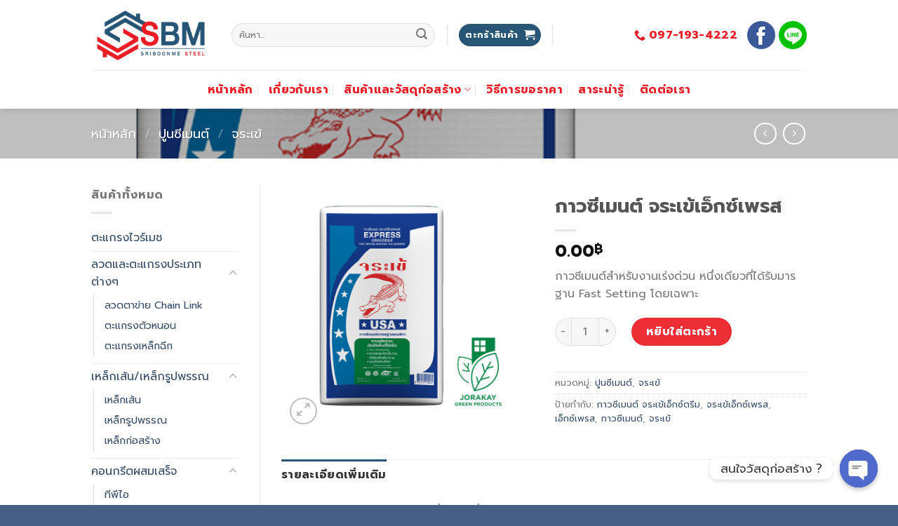

--- FILE ---
content_type: text/html; charset=UTF-8
request_url: https://sriboonme.com/product/%E0%B8%81%E0%B8%B2%E0%B8%A7%E0%B8%8B%E0%B8%B5%E0%B9%80%E0%B8%A1%E0%B8%99%E0%B8%95%E0%B9%8C-%E0%B8%88%E0%B8%A3%E0%B8%B0%E0%B9%80%E0%B8%82%E0%B9%89%E0%B9%80%E0%B8%AD%E0%B9%87%E0%B8%81%E0%B8%8B-2/
body_size: 26343
content:
<!DOCTYPE html>
<!--[if IE 9 ]> <html lang="th" class="ie9 loading-site no-js"> <![endif]-->
<!--[if IE 8 ]> <html lang="th" class="ie8 loading-site no-js"> <![endif]-->
<!--[if (gte IE 9)|!(IE)]><!--><html lang="th" class="loading-site no-js"> <!--<![endif]-->
<head>
	<meta charset="UTF-8" />
	<link rel="profile" href="http://gmpg.org/xfn/11" />
	<link rel="pingback" href="https://sriboonme.com/xmlrpc.php" />

	<script>(function(html){html.className = html.className.replace(/\bno-js\b/,'js')})(document.documentElement);</script>
<meta name='robots' content='index, follow, max-image-preview:large, max-snippet:-1, max-video-preview:-1' />
<meta name="viewport" content="width=device-width, initial-scale=1, maximum-scale=1" />
	<!-- This site is optimized with the Yoast SEO plugin v20.8 - https://yoast.com/wordpress/plugins/seo/ -->
	<title>กาวซีเมนต์ จระเข้เอ็กซ์เพรส - บริษัท ศรีบุญมีสตีล จำกัด</title>
	<link rel="canonical" href="https://sriboonme.com/product/กาวซีเมนต์-จระเข้เอ็กซ-2/" />
	<meta property="og:locale" content="th_TH" />
	<meta property="og:type" content="article" />
	<meta property="og:title" content="กาวซีเมนต์ จระเข้เอ็กซ์เพรส - บริษัท ศรีบุญมีสตีล จำกัด" />
	<meta property="og:description" content="กาวซีเมนต์สำหรับงานเร่งด่วน หนึ่งเดียวที่ได้รับมารฐาน Fast Setting โดยเฉพาะ" />
	<meta property="og:url" content="https://sriboonme.com/product/กาวซีเมนต์-จระเข้เอ็กซ-2/" />
	<meta property="og:site_name" content="บริษัท ศรีบุญมีสตีล จำกัด" />
	<meta property="article:modified_time" content="2021-06-10T08:16:13+00:00" />
	<meta property="og:image" content="https://sriboonme.com/wp-content/uploads/2020/11/กาวซีเมนต์-จระเข้เอ็กซ์เพรส.jpg" />
	<meta property="og:image:width" content="750" />
	<meta property="og:image:height" content="729" />
	<meta property="og:image:type" content="image/jpeg" />
	<meta name="twitter:card" content="summary_large_image" />
	<script type="application/ld+json" class="yoast-schema-graph">{"@context":"https://schema.org","@graph":[{"@type":"WebPage","@id":"https://sriboonme.com/product/%e0%b8%81%e0%b8%b2%e0%b8%a7%e0%b8%8b%e0%b8%b5%e0%b9%80%e0%b8%a1%e0%b8%99%e0%b8%95%e0%b9%8c-%e0%b8%88%e0%b8%a3%e0%b8%b0%e0%b9%80%e0%b8%82%e0%b9%89%e0%b9%80%e0%b8%ad%e0%b9%87%e0%b8%81%e0%b8%8b-2/","url":"https://sriboonme.com/product/%e0%b8%81%e0%b8%b2%e0%b8%a7%e0%b8%8b%e0%b8%b5%e0%b9%80%e0%b8%a1%e0%b8%99%e0%b8%95%e0%b9%8c-%e0%b8%88%e0%b8%a3%e0%b8%b0%e0%b9%80%e0%b8%82%e0%b9%89%e0%b9%80%e0%b8%ad%e0%b9%87%e0%b8%81%e0%b8%8b-2/","name":"กาวซีเมนต์ จระเข้เอ็กซ์เพรส - บริษัท ศรีบุญมีสตีล จำกัด","isPartOf":{"@id":"https://sriboonme.com/#website"},"primaryImageOfPage":{"@id":"https://sriboonme.com/product/%e0%b8%81%e0%b8%b2%e0%b8%a7%e0%b8%8b%e0%b8%b5%e0%b9%80%e0%b8%a1%e0%b8%99%e0%b8%95%e0%b9%8c-%e0%b8%88%e0%b8%a3%e0%b8%b0%e0%b9%80%e0%b8%82%e0%b9%89%e0%b9%80%e0%b8%ad%e0%b9%87%e0%b8%81%e0%b8%8b-2/#primaryimage"},"image":{"@id":"https://sriboonme.com/product/%e0%b8%81%e0%b8%b2%e0%b8%a7%e0%b8%8b%e0%b8%b5%e0%b9%80%e0%b8%a1%e0%b8%99%e0%b8%95%e0%b9%8c-%e0%b8%88%e0%b8%a3%e0%b8%b0%e0%b9%80%e0%b8%82%e0%b9%89%e0%b9%80%e0%b8%ad%e0%b9%87%e0%b8%81%e0%b8%8b-2/#primaryimage"},"thumbnailUrl":"https://sriboonme.com/wp-content/uploads/2020/11/กาวซีเมนต์-จระเข้เอ็กซ์เพรส.jpg","datePublished":"2020-11-10T10:56:28+00:00","dateModified":"2021-06-10T08:16:13+00:00","breadcrumb":{"@id":"https://sriboonme.com/product/%e0%b8%81%e0%b8%b2%e0%b8%a7%e0%b8%8b%e0%b8%b5%e0%b9%80%e0%b8%a1%e0%b8%99%e0%b8%95%e0%b9%8c-%e0%b8%88%e0%b8%a3%e0%b8%b0%e0%b9%80%e0%b8%82%e0%b9%89%e0%b9%80%e0%b8%ad%e0%b9%87%e0%b8%81%e0%b8%8b-2/#breadcrumb"},"inLanguage":"th","potentialAction":[{"@type":"ReadAction","target":["https://sriboonme.com/product/%e0%b8%81%e0%b8%b2%e0%b8%a7%e0%b8%8b%e0%b8%b5%e0%b9%80%e0%b8%a1%e0%b8%99%e0%b8%95%e0%b9%8c-%e0%b8%88%e0%b8%a3%e0%b8%b0%e0%b9%80%e0%b8%82%e0%b9%89%e0%b9%80%e0%b8%ad%e0%b9%87%e0%b8%81%e0%b8%8b-2/"]}]},{"@type":"ImageObject","inLanguage":"th","@id":"https://sriboonme.com/product/%e0%b8%81%e0%b8%b2%e0%b8%a7%e0%b8%8b%e0%b8%b5%e0%b9%80%e0%b8%a1%e0%b8%99%e0%b8%95%e0%b9%8c-%e0%b8%88%e0%b8%a3%e0%b8%b0%e0%b9%80%e0%b8%82%e0%b9%89%e0%b9%80%e0%b8%ad%e0%b9%87%e0%b8%81%e0%b8%8b-2/#primaryimage","url":"https://sriboonme.com/wp-content/uploads/2020/11/กาวซีเมนต์-จระเข้เอ็กซ์เพรส.jpg","contentUrl":"https://sriboonme.com/wp-content/uploads/2020/11/กาวซีเมนต์-จระเข้เอ็กซ์เพรส.jpg","width":750,"height":729,"caption":"กาวซีเมนต์ จระเข้เอ็กซ์เพรส"},{"@type":"BreadcrumbList","@id":"https://sriboonme.com/product/%e0%b8%81%e0%b8%b2%e0%b8%a7%e0%b8%8b%e0%b8%b5%e0%b9%80%e0%b8%a1%e0%b8%99%e0%b8%95%e0%b9%8c-%e0%b8%88%e0%b8%a3%e0%b8%b0%e0%b9%80%e0%b8%82%e0%b9%89%e0%b9%80%e0%b8%ad%e0%b9%87%e0%b8%81%e0%b8%8b-2/#breadcrumb","itemListElement":[{"@type":"ListItem","position":1,"name":"Home","item":"https://sriboonme.com/"},{"@type":"ListItem","position":2,"name":"สินค้าและวัสดุก่อสร้าง","item":"https://sriboonme.com/shop/"},{"@type":"ListItem","position":3,"name":"กาวซีเมนต์ จระเข้เอ็กซ์เพรส"}]},{"@type":"WebSite","@id":"https://sriboonme.com/#website","url":"https://sriboonme.com/","name":"บริษัท ศรีบุญมีสตีล จำกัด","description":"","potentialAction":[{"@type":"SearchAction","target":{"@type":"EntryPoint","urlTemplate":"https://sriboonme.com/?s={search_term_string}"},"query-input":"required name=search_term_string"}],"inLanguage":"th"}]}</script>
	<!-- / Yoast SEO plugin. -->


<link rel='dns-prefetch' href='//fonts.googleapis.com' />
<link rel="alternate" type="application/rss+xml" title="บริษัท ศรีบุญมีสตีล จำกัด &raquo; ฟีด" href="https://sriboonme.com/feed/" />
<link rel="alternate" type="application/rss+xml" title="บริษัท ศรีบุญมีสตีล จำกัด &raquo; ฟีดความเห็น" href="https://sriboonme.com/comments/feed/" />
<script type="text/javascript">
window._wpemojiSettings = {"baseUrl":"https:\/\/s.w.org\/images\/core\/emoji\/14.0.0\/72x72\/","ext":".png","svgUrl":"https:\/\/s.w.org\/images\/core\/emoji\/14.0.0\/svg\/","svgExt":".svg","source":{"concatemoji":"https:\/\/sriboonme.com\/wp-includes\/js\/wp-emoji-release.min.js?ver=6.2.8"}};
/*! This file is auto-generated */
!function(e,a,t){var n,r,o,i=a.createElement("canvas"),p=i.getContext&&i.getContext("2d");function s(e,t){p.clearRect(0,0,i.width,i.height),p.fillText(e,0,0);e=i.toDataURL();return p.clearRect(0,0,i.width,i.height),p.fillText(t,0,0),e===i.toDataURL()}function c(e){var t=a.createElement("script");t.src=e,t.defer=t.type="text/javascript",a.getElementsByTagName("head")[0].appendChild(t)}for(o=Array("flag","emoji"),t.supports={everything:!0,everythingExceptFlag:!0},r=0;r<o.length;r++)t.supports[o[r]]=function(e){if(p&&p.fillText)switch(p.textBaseline="top",p.font="600 32px Arial",e){case"flag":return s("\ud83c\udff3\ufe0f\u200d\u26a7\ufe0f","\ud83c\udff3\ufe0f\u200b\u26a7\ufe0f")?!1:!s("\ud83c\uddfa\ud83c\uddf3","\ud83c\uddfa\u200b\ud83c\uddf3")&&!s("\ud83c\udff4\udb40\udc67\udb40\udc62\udb40\udc65\udb40\udc6e\udb40\udc67\udb40\udc7f","\ud83c\udff4\u200b\udb40\udc67\u200b\udb40\udc62\u200b\udb40\udc65\u200b\udb40\udc6e\u200b\udb40\udc67\u200b\udb40\udc7f");case"emoji":return!s("\ud83e\udef1\ud83c\udffb\u200d\ud83e\udef2\ud83c\udfff","\ud83e\udef1\ud83c\udffb\u200b\ud83e\udef2\ud83c\udfff")}return!1}(o[r]),t.supports.everything=t.supports.everything&&t.supports[o[r]],"flag"!==o[r]&&(t.supports.everythingExceptFlag=t.supports.everythingExceptFlag&&t.supports[o[r]]);t.supports.everythingExceptFlag=t.supports.everythingExceptFlag&&!t.supports.flag,t.DOMReady=!1,t.readyCallback=function(){t.DOMReady=!0},t.supports.everything||(n=function(){t.readyCallback()},a.addEventListener?(a.addEventListener("DOMContentLoaded",n,!1),e.addEventListener("load",n,!1)):(e.attachEvent("onload",n),a.attachEvent("onreadystatechange",function(){"complete"===a.readyState&&t.readyCallback()})),(e=t.source||{}).concatemoji?c(e.concatemoji):e.wpemoji&&e.twemoji&&(c(e.twemoji),c(e.wpemoji)))}(window,document,window._wpemojiSettings);
</script>
<style type="text/css">
img.wp-smiley,
img.emoji {
	display: inline !important;
	border: none !important;
	box-shadow: none !important;
	height: 1em !important;
	width: 1em !important;
	margin: 0 0.07em !important;
	vertical-align: -0.1em !important;
	background: none !important;
	padding: 0 !important;
}
</style>
	<link rel='stylesheet' id='wp-block-library-css' href='https://sriboonme.com/wp-includes/css/dist/block-library/style.min.css?ver=6.2.8' type='text/css' media='all' />
<link rel='stylesheet' id='wc-blocks-vendors-style-css' href='https://sriboonme.com/wp-content/plugins/woocommerce/packages/woocommerce-blocks/build/wc-blocks-vendors-style.css?ver=7.8.3' type='text/css' media='all' />
<link rel='stylesheet' id='wc-blocks-style-css' href='https://sriboonme.com/wp-content/plugins/woocommerce/packages/woocommerce-blocks/build/wc-blocks-style.css?ver=7.8.3' type='text/css' media='all' />
<link rel='stylesheet' id='classic-theme-styles-css' href='https://sriboonme.com/wp-includes/css/classic-themes.min.css?ver=6.2.8' type='text/css' media='all' />
<style id='global-styles-inline-css' type='text/css'>
body{--wp--preset--color--black: #000000;--wp--preset--color--cyan-bluish-gray: #abb8c3;--wp--preset--color--white: #ffffff;--wp--preset--color--pale-pink: #f78da7;--wp--preset--color--vivid-red: #cf2e2e;--wp--preset--color--luminous-vivid-orange: #ff6900;--wp--preset--color--luminous-vivid-amber: #fcb900;--wp--preset--color--light-green-cyan: #7bdcb5;--wp--preset--color--vivid-green-cyan: #00d084;--wp--preset--color--pale-cyan-blue: #8ed1fc;--wp--preset--color--vivid-cyan-blue: #0693e3;--wp--preset--color--vivid-purple: #9b51e0;--wp--preset--gradient--vivid-cyan-blue-to-vivid-purple: linear-gradient(135deg,rgba(6,147,227,1) 0%,rgb(155,81,224) 100%);--wp--preset--gradient--light-green-cyan-to-vivid-green-cyan: linear-gradient(135deg,rgb(122,220,180) 0%,rgb(0,208,130) 100%);--wp--preset--gradient--luminous-vivid-amber-to-luminous-vivid-orange: linear-gradient(135deg,rgba(252,185,0,1) 0%,rgba(255,105,0,1) 100%);--wp--preset--gradient--luminous-vivid-orange-to-vivid-red: linear-gradient(135deg,rgba(255,105,0,1) 0%,rgb(207,46,46) 100%);--wp--preset--gradient--very-light-gray-to-cyan-bluish-gray: linear-gradient(135deg,rgb(238,238,238) 0%,rgb(169,184,195) 100%);--wp--preset--gradient--cool-to-warm-spectrum: linear-gradient(135deg,rgb(74,234,220) 0%,rgb(151,120,209) 20%,rgb(207,42,186) 40%,rgb(238,44,130) 60%,rgb(251,105,98) 80%,rgb(254,248,76) 100%);--wp--preset--gradient--blush-light-purple: linear-gradient(135deg,rgb(255,206,236) 0%,rgb(152,150,240) 100%);--wp--preset--gradient--blush-bordeaux: linear-gradient(135deg,rgb(254,205,165) 0%,rgb(254,45,45) 50%,rgb(107,0,62) 100%);--wp--preset--gradient--luminous-dusk: linear-gradient(135deg,rgb(255,203,112) 0%,rgb(199,81,192) 50%,rgb(65,88,208) 100%);--wp--preset--gradient--pale-ocean: linear-gradient(135deg,rgb(255,245,203) 0%,rgb(182,227,212) 50%,rgb(51,167,181) 100%);--wp--preset--gradient--electric-grass: linear-gradient(135deg,rgb(202,248,128) 0%,rgb(113,206,126) 100%);--wp--preset--gradient--midnight: linear-gradient(135deg,rgb(2,3,129) 0%,rgb(40,116,252) 100%);--wp--preset--duotone--dark-grayscale: url('#wp-duotone-dark-grayscale');--wp--preset--duotone--grayscale: url('#wp-duotone-grayscale');--wp--preset--duotone--purple-yellow: url('#wp-duotone-purple-yellow');--wp--preset--duotone--blue-red: url('#wp-duotone-blue-red');--wp--preset--duotone--midnight: url('#wp-duotone-midnight');--wp--preset--duotone--magenta-yellow: url('#wp-duotone-magenta-yellow');--wp--preset--duotone--purple-green: url('#wp-duotone-purple-green');--wp--preset--duotone--blue-orange: url('#wp-duotone-blue-orange');--wp--preset--font-size--small: 13px;--wp--preset--font-size--medium: 20px;--wp--preset--font-size--large: 36px;--wp--preset--font-size--x-large: 42px;--wp--preset--spacing--20: 0.44rem;--wp--preset--spacing--30: 0.67rem;--wp--preset--spacing--40: 1rem;--wp--preset--spacing--50: 1.5rem;--wp--preset--spacing--60: 2.25rem;--wp--preset--spacing--70: 3.38rem;--wp--preset--spacing--80: 5.06rem;--wp--preset--shadow--natural: 6px 6px 9px rgba(0, 0, 0, 0.2);--wp--preset--shadow--deep: 12px 12px 50px rgba(0, 0, 0, 0.4);--wp--preset--shadow--sharp: 6px 6px 0px rgba(0, 0, 0, 0.2);--wp--preset--shadow--outlined: 6px 6px 0px -3px rgba(255, 255, 255, 1), 6px 6px rgba(0, 0, 0, 1);--wp--preset--shadow--crisp: 6px 6px 0px rgba(0, 0, 0, 1);}:where(.is-layout-flex){gap: 0.5em;}body .is-layout-flow > .alignleft{float: left;margin-inline-start: 0;margin-inline-end: 2em;}body .is-layout-flow > .alignright{float: right;margin-inline-start: 2em;margin-inline-end: 0;}body .is-layout-flow > .aligncenter{margin-left: auto !important;margin-right: auto !important;}body .is-layout-constrained > .alignleft{float: left;margin-inline-start: 0;margin-inline-end: 2em;}body .is-layout-constrained > .alignright{float: right;margin-inline-start: 2em;margin-inline-end: 0;}body .is-layout-constrained > .aligncenter{margin-left: auto !important;margin-right: auto !important;}body .is-layout-constrained > :where(:not(.alignleft):not(.alignright):not(.alignfull)){max-width: var(--wp--style--global--content-size);margin-left: auto !important;margin-right: auto !important;}body .is-layout-constrained > .alignwide{max-width: var(--wp--style--global--wide-size);}body .is-layout-flex{display: flex;}body .is-layout-flex{flex-wrap: wrap;align-items: center;}body .is-layout-flex > *{margin: 0;}:where(.wp-block-columns.is-layout-flex){gap: 2em;}.has-black-color{color: var(--wp--preset--color--black) !important;}.has-cyan-bluish-gray-color{color: var(--wp--preset--color--cyan-bluish-gray) !important;}.has-white-color{color: var(--wp--preset--color--white) !important;}.has-pale-pink-color{color: var(--wp--preset--color--pale-pink) !important;}.has-vivid-red-color{color: var(--wp--preset--color--vivid-red) !important;}.has-luminous-vivid-orange-color{color: var(--wp--preset--color--luminous-vivid-orange) !important;}.has-luminous-vivid-amber-color{color: var(--wp--preset--color--luminous-vivid-amber) !important;}.has-light-green-cyan-color{color: var(--wp--preset--color--light-green-cyan) !important;}.has-vivid-green-cyan-color{color: var(--wp--preset--color--vivid-green-cyan) !important;}.has-pale-cyan-blue-color{color: var(--wp--preset--color--pale-cyan-blue) !important;}.has-vivid-cyan-blue-color{color: var(--wp--preset--color--vivid-cyan-blue) !important;}.has-vivid-purple-color{color: var(--wp--preset--color--vivid-purple) !important;}.has-black-background-color{background-color: var(--wp--preset--color--black) !important;}.has-cyan-bluish-gray-background-color{background-color: var(--wp--preset--color--cyan-bluish-gray) !important;}.has-white-background-color{background-color: var(--wp--preset--color--white) !important;}.has-pale-pink-background-color{background-color: var(--wp--preset--color--pale-pink) !important;}.has-vivid-red-background-color{background-color: var(--wp--preset--color--vivid-red) !important;}.has-luminous-vivid-orange-background-color{background-color: var(--wp--preset--color--luminous-vivid-orange) !important;}.has-luminous-vivid-amber-background-color{background-color: var(--wp--preset--color--luminous-vivid-amber) !important;}.has-light-green-cyan-background-color{background-color: var(--wp--preset--color--light-green-cyan) !important;}.has-vivid-green-cyan-background-color{background-color: var(--wp--preset--color--vivid-green-cyan) !important;}.has-pale-cyan-blue-background-color{background-color: var(--wp--preset--color--pale-cyan-blue) !important;}.has-vivid-cyan-blue-background-color{background-color: var(--wp--preset--color--vivid-cyan-blue) !important;}.has-vivid-purple-background-color{background-color: var(--wp--preset--color--vivid-purple) !important;}.has-black-border-color{border-color: var(--wp--preset--color--black) !important;}.has-cyan-bluish-gray-border-color{border-color: var(--wp--preset--color--cyan-bluish-gray) !important;}.has-white-border-color{border-color: var(--wp--preset--color--white) !important;}.has-pale-pink-border-color{border-color: var(--wp--preset--color--pale-pink) !important;}.has-vivid-red-border-color{border-color: var(--wp--preset--color--vivid-red) !important;}.has-luminous-vivid-orange-border-color{border-color: var(--wp--preset--color--luminous-vivid-orange) !important;}.has-luminous-vivid-amber-border-color{border-color: var(--wp--preset--color--luminous-vivid-amber) !important;}.has-light-green-cyan-border-color{border-color: var(--wp--preset--color--light-green-cyan) !important;}.has-vivid-green-cyan-border-color{border-color: var(--wp--preset--color--vivid-green-cyan) !important;}.has-pale-cyan-blue-border-color{border-color: var(--wp--preset--color--pale-cyan-blue) !important;}.has-vivid-cyan-blue-border-color{border-color: var(--wp--preset--color--vivid-cyan-blue) !important;}.has-vivid-purple-border-color{border-color: var(--wp--preset--color--vivid-purple) !important;}.has-vivid-cyan-blue-to-vivid-purple-gradient-background{background: var(--wp--preset--gradient--vivid-cyan-blue-to-vivid-purple) !important;}.has-light-green-cyan-to-vivid-green-cyan-gradient-background{background: var(--wp--preset--gradient--light-green-cyan-to-vivid-green-cyan) !important;}.has-luminous-vivid-amber-to-luminous-vivid-orange-gradient-background{background: var(--wp--preset--gradient--luminous-vivid-amber-to-luminous-vivid-orange) !important;}.has-luminous-vivid-orange-to-vivid-red-gradient-background{background: var(--wp--preset--gradient--luminous-vivid-orange-to-vivid-red) !important;}.has-very-light-gray-to-cyan-bluish-gray-gradient-background{background: var(--wp--preset--gradient--very-light-gray-to-cyan-bluish-gray) !important;}.has-cool-to-warm-spectrum-gradient-background{background: var(--wp--preset--gradient--cool-to-warm-spectrum) !important;}.has-blush-light-purple-gradient-background{background: var(--wp--preset--gradient--blush-light-purple) !important;}.has-blush-bordeaux-gradient-background{background: var(--wp--preset--gradient--blush-bordeaux) !important;}.has-luminous-dusk-gradient-background{background: var(--wp--preset--gradient--luminous-dusk) !important;}.has-pale-ocean-gradient-background{background: var(--wp--preset--gradient--pale-ocean) !important;}.has-electric-grass-gradient-background{background: var(--wp--preset--gradient--electric-grass) !important;}.has-midnight-gradient-background{background: var(--wp--preset--gradient--midnight) !important;}.has-small-font-size{font-size: var(--wp--preset--font-size--small) !important;}.has-medium-font-size{font-size: var(--wp--preset--font-size--medium) !important;}.has-large-font-size{font-size: var(--wp--preset--font-size--large) !important;}.has-x-large-font-size{font-size: var(--wp--preset--font-size--x-large) !important;}
.wp-block-navigation a:where(:not(.wp-element-button)){color: inherit;}
:where(.wp-block-columns.is-layout-flex){gap: 2em;}
.wp-block-pullquote{font-size: 1.5em;line-height: 1.6;}
</style>
<link rel='stylesheet' id='chaty-front-css-css' href='https://sriboonme.com/wp-content/plugins/chaty/css/chaty-front.min.css?ver=3.1.11603905553' type='text/css' media='all' />
<link rel='stylesheet' id='contact-form-7-css' href='https://sriboonme.com/wp-content/plugins/contact-form-7/includes/css/styles.css?ver=5.5.6' type='text/css' media='all' />
<link rel='stylesheet' id='photoswipe-css' href='https://sriboonme.com/wp-content/plugins/woocommerce/assets/css/photoswipe/photoswipe.min.css?ver=6.7.0' type='text/css' media='all' />
<link rel='stylesheet' id='photoswipe-default-skin-css' href='https://sriboonme.com/wp-content/plugins/woocommerce/assets/css/photoswipe/default-skin/default-skin.min.css?ver=6.7.0' type='text/css' media='all' />
<style id='woocommerce-inline-inline-css' type='text/css'>
.woocommerce form .form-row .required { visibility: visible; }
</style>
<link rel='stylesheet' id='flatsome-icons-css' href='https://sriboonme.com/wp-content/themes/flatsome/assets/css/fl-icons.css?ver=3.12' type='text/css' media='all' />
<link rel='stylesheet' id='flatsome-main-css' href='https://sriboonme.com/wp-content/themes/flatsome/assets/css/flatsome.css?ver=3.12.2' type='text/css' media='all' />
<link rel='stylesheet' id='flatsome-shop-css' href='https://sriboonme.com/wp-content/themes/flatsome/assets/css/flatsome-shop.css?ver=3.12.2' type='text/css' media='all' />
<link rel='stylesheet' id='flatsome-style-css' href='https://sriboonme.com/wp-content/themes/flatsome-child/style.css?ver=3.0' type='text/css' media='all' />
<link rel='stylesheet' id='flatsome-googlefonts-css' href='//fonts.googleapis.com/css?family=Prompt%3Aregular%2C700%2Cregular%2C700%2Cregular&#038;display=swap&#038;ver=3.9' type='text/css' media='all' />
<script type='text/javascript' src='https://sriboonme.com/wp-includes/js/jquery/jquery.min.js?ver=3.6.4' id='jquery-core-js'></script>
<script type='text/javascript' src='https://sriboonme.com/wp-includes/js/jquery/jquery-migrate.min.js?ver=3.4.0' id='jquery-migrate-js'></script>
<link rel="https://api.w.org/" href="https://sriboonme.com/wp-json/" /><link rel="alternate" type="application/json" href="https://sriboonme.com/wp-json/wp/v2/product/1837" /><link rel="EditURI" type="application/rsd+xml" title="RSD" href="https://sriboonme.com/xmlrpc.php?rsd" />
<link rel="wlwmanifest" type="application/wlwmanifest+xml" href="https://sriboonme.com/wp-includes/wlwmanifest.xml" />
<meta name="generator" content="WordPress 6.2.8" />
<meta name="generator" content="WooCommerce 6.7.0" />
<link rel='shortlink' href='https://sriboonme.com/?p=1837' />
<link rel="alternate" type="application/json+oembed" href="https://sriboonme.com/wp-json/oembed/1.0/embed?url=https%3A%2F%2Fsriboonme.com%2Fproduct%2F%25e0%25b8%2581%25e0%25b8%25b2%25e0%25b8%25a7%25e0%25b8%258b%25e0%25b8%25b5%25e0%25b9%2580%25e0%25b8%25a1%25e0%25b8%2599%25e0%25b8%2595%25e0%25b9%258c-%25e0%25b8%2588%25e0%25b8%25a3%25e0%25b8%25b0%25e0%25b9%2580%25e0%25b8%2582%25e0%25b9%2589%25e0%25b9%2580%25e0%25b8%25ad%25e0%25b9%2587%25e0%25b8%2581%25e0%25b8%258b-2%2F" />
<link rel="alternate" type="text/xml+oembed" href="https://sriboonme.com/wp-json/oembed/1.0/embed?url=https%3A%2F%2Fsriboonme.com%2Fproduct%2F%25e0%25b8%2581%25e0%25b8%25b2%25e0%25b8%25a7%25e0%25b8%258b%25e0%25b8%25b5%25e0%25b9%2580%25e0%25b8%25a1%25e0%25b8%2599%25e0%25b8%2595%25e0%25b9%258c-%25e0%25b8%2588%25e0%25b8%25a3%25e0%25b8%25b0%25e0%25b9%2580%25e0%25b8%2582%25e0%25b9%2589%25e0%25b9%2580%25e0%25b8%25ad%25e0%25b9%2587%25e0%25b8%2581%25e0%25b8%258b-2%2F&#038;format=xml" />
<style>.bg{opacity: 0; transition: opacity 1s; -webkit-transition: opacity 1s;} .bg-loaded{opacity: 1;}</style><!--[if IE]><link rel="stylesheet" type="text/css" href="https://sriboonme.com/wp-content/themes/flatsome/assets/css/ie-fallback.css"><script src="//cdnjs.cloudflare.com/ajax/libs/html5shiv/3.6.1/html5shiv.js"></script><script>var head = document.getElementsByTagName('head')[0],style = document.createElement('style');style.type = 'text/css';style.styleSheet.cssText = ':before,:after{content:none !important';head.appendChild(style);setTimeout(function(){head.removeChild(style);}, 0);</script><script src="https://sriboonme.com/wp-content/themes/flatsome/assets/libs/ie-flexibility.js"></script><![endif]--><script type="text/javascript">

jQuery( document ).ready(function() {
    jQuery(".product-categories .cat-parent").addClass( "active");
});
</script>	<noscript><style>.woocommerce-product-gallery{ opacity: 1 !important; }</style></noscript>
	<link rel="icon" href="https://sriboonme.com/wp-content/uploads/2020/09/cropped-site-icon-sbm-32x32.jpg" sizes="32x32" />
<link rel="icon" href="https://sriboonme.com/wp-content/uploads/2020/09/cropped-site-icon-sbm-192x192.jpg" sizes="192x192" />
<link rel="apple-touch-icon" href="https://sriboonme.com/wp-content/uploads/2020/09/cropped-site-icon-sbm-180x180.jpg" />
<meta name="msapplication-TileImage" content="https://sriboonme.com/wp-content/uploads/2020/09/cropped-site-icon-sbm-270x270.jpg" />
<style id="custom-css" type="text/css">:root {--primary-color: #275576;}.full-width .ubermenu-nav, .container, .row{max-width: 1050px}.row.row-collapse{max-width: 1020px}.row.row-small{max-width: 1042.5px}.row.row-large{max-width: 1080px}.header-main{height: 100px}#logo img{max-height: 100px}#logo{width:170px;}.header-bottom{min-height: 55px}.header-top{min-height: 30px}.transparent .header-main{height: 30px}.transparent #logo img{max-height: 30px}.has-transparent + .page-title:first-of-type,.has-transparent + #main > .page-title,.has-transparent + #main > div > .page-title,.has-transparent + #main .page-header-wrapper:first-of-type .page-title{padding-top: 80px;}.header.show-on-scroll,.stuck .header-main{height:70px!important}.stuck #logo img{max-height: 70px!important}.search-form{ width: 51%;}.header-bg-color, .header-wrapper {background-color: rgba(255,255,255,0.9)}.header-bottom {background-color: rgba(255,255,255,0)}.header-main .nav > li > a{line-height: 16px }.stuck .header-main .nav > li > a{line-height: 50px }.header-bottom-nav > li > a{line-height: 16px }@media (max-width: 549px) {.header-main{height: 70px}#logo img{max-height: 70px}}.header-top{background-color:rgba(94,94,94,0.42)!important;}/* Color */.accordion-title.active, .has-icon-bg .icon .icon-inner,.logo a, .primary.is-underline, .primary.is-link, .badge-outline .badge-inner, .nav-outline > li.active> a,.nav-outline >li.active > a, .cart-icon strong,[data-color='primary'], .is-outline.primary{color: #275576;}/* Color !important */[data-text-color="primary"]{color: #275576!important;}/* Background Color */[data-text-bg="primary"]{background-color: #275576;}/* Background */.scroll-to-bullets a,.featured-title, .label-new.menu-item > a:after, .nav-pagination > li > .current,.nav-pagination > li > span:hover,.nav-pagination > li > a:hover,.has-hover:hover .badge-outline .badge-inner,button[type="submit"], .button.wc-forward:not(.checkout):not(.checkout-button), .button.submit-button, .button.primary:not(.is-outline),.featured-table .title,.is-outline:hover, .has-icon:hover .icon-label,.nav-dropdown-bold .nav-column li > a:hover, .nav-dropdown.nav-dropdown-bold > li > a:hover, .nav-dropdown-bold.dark .nav-column li > a:hover, .nav-dropdown.nav-dropdown-bold.dark > li > a:hover, .is-outline:hover, .tagcloud a:hover,.grid-tools a, input[type='submit']:not(.is-form), .box-badge:hover .box-text, input.button.alt,.nav-box > li > a:hover,.nav-box > li.active > a,.nav-pills > li.active > a ,.current-dropdown .cart-icon strong, .cart-icon:hover strong, .nav-line-bottom > li > a:before, .nav-line-grow > li > a:before, .nav-line > li > a:before,.banner, .header-top, .slider-nav-circle .flickity-prev-next-button:hover svg, .slider-nav-circle .flickity-prev-next-button:hover .arrow, .primary.is-outline:hover, .button.primary:not(.is-outline), input[type='submit'].primary, input[type='submit'].primary, input[type='reset'].button, input[type='button'].primary, .badge-inner{background-color: #275576;}/* Border */.nav-vertical.nav-tabs > li.active > a,.scroll-to-bullets a.active,.nav-pagination > li > .current,.nav-pagination > li > span:hover,.nav-pagination > li > a:hover,.has-hover:hover .badge-outline .badge-inner,.accordion-title.active,.featured-table,.is-outline:hover, .tagcloud a:hover,blockquote, .has-border, .cart-icon strong:after,.cart-icon strong,.blockUI:before, .processing:before,.loading-spin, .slider-nav-circle .flickity-prev-next-button:hover svg, .slider-nav-circle .flickity-prev-next-button:hover .arrow, .primary.is-outline:hover{border-color: #275576}.nav-tabs > li.active > a{border-top-color: #275576}.widget_shopping_cart_content .blockUI.blockOverlay:before { border-left-color: #275576 }.woocommerce-checkout-review-order .blockUI.blockOverlay:before { border-left-color: #275576 }/* Fill */.slider .flickity-prev-next-button:hover svg,.slider .flickity-prev-next-button:hover .arrow{fill: #275576;}/* Background Color */[data-icon-label]:after, .secondary.is-underline:hover,.secondary.is-outline:hover,.icon-label,.button.secondary:not(.is-outline),.button.alt:not(.is-outline), .badge-inner.on-sale, .button.checkout, .single_add_to_cart_button, .current .breadcrumb-step{ background-color:#ee2e35; }[data-text-bg="secondary"]{background-color: #ee2e35;}/* Color */.secondary.is-underline,.secondary.is-link, .secondary.is-outline,.stars a.active, .star-rating:before, .woocommerce-page .star-rating:before,.star-rating span:before, .color-secondary{color: #ee2e35}/* Color !important */[data-text-color="secondary"]{color: #ee2e35!important;}/* Border */.secondary.is-outline:hover{border-color:#ee2e35}.success.is-underline:hover,.success.is-outline:hover,.success{background-color: #00c200}.success-color, .success.is-link, .success.is-outline{color: #00c200;}.success-border{border-color: #00c200!important;}/* Color !important */[data-text-color="success"]{color: #00c200!important;}/* Background Color */[data-text-bg="success"]{background-color: #00c200;}body{font-family:"Prompt", sans-serif}body{font-weight: 0}.nav > li > a {font-family:"Prompt", sans-serif;}.mobile-sidebar-levels-2 .nav > li > ul > li > a {font-family:"Prompt", sans-serif;}.nav > li > a {font-weight: 700;}.mobile-sidebar-levels-2 .nav > li > ul > li > a {font-weight: 700;}h1,h2,h3,h4,h5,h6,.heading-font, .off-canvas-center .nav-sidebar.nav-vertical > li > a{font-family: "Prompt", sans-serif;}h1,h2,h3,h4,h5,h6,.heading-font,.banner h1,.banner h2{font-weight: 700;}.alt-font{font-family: "Prompt", sans-serif;}.alt-font{font-weight: 0!important;}.header:not(.transparent) .header-bottom-nav.nav > li > a{color: #eb1c24;}.header:not(.transparent) .header-bottom-nav.nav > li > a:hover,.header:not(.transparent) .header-bottom-nav.nav > li.active > a,.header:not(.transparent) .header-bottom-nav.nav > li.current > a,.header:not(.transparent) .header-bottom-nav.nav > li > a.active,.header:not(.transparent) .header-bottom-nav.nav > li > a.current{color: #285575;}.header-bottom-nav.nav-line-bottom > li > a:before,.header-bottom-nav.nav-line-grow > li > a:before,.header-bottom-nav.nav-line > li > a:before,.header-bottom-nav.nav-box > li > a:hover,.header-bottom-nav.nav-box > li.active > a,.header-bottom-nav.nav-pills > li > a:hover,.header-bottom-nav.nav-pills > li.active > a{color:#FFF!important;background-color: #285575;}.shop-page-title.featured-title .title-bg{ background-image: url(https://sriboonme.com/wp-content/uploads/2020/11/กาวซีเมนต์-จระเข้เอ็กซ์เพรส.jpg)!important;}@media screen and (min-width: 550px){.products .box-vertical .box-image{min-width: 800px!important;width: 800px!important;}}.footer-2{background-color: #446084}.absolute-footer, html{background-color: #446084}button[name='update_cart'] { display: none; }.label-new.menu-item > a:after{content:"New";}.label-hot.menu-item > a:after{content:"Hot";}.label-sale.menu-item > a:after{content:"Sale";}.label-popular.menu-item > a:after{content:"Popular";}</style>		<style type="text/css" id="wp-custom-css">
			input[type='submit'], input[type='submit'].button, input[type='submit'], .primary {
    background-color: #eb1c24;
}

.nav-outline>li>a {
    padding: 0.75em;
}

.nav-dark .is-outline, .dark .nav>li>a, .dark .nav>li.html, .dark .nav-vertical li li.menu-item-has-children>a, .dark .nav-vertical>li>ul li a, .nav-dropdown.dark>li>a, .nav-dropdown.dark .nav-column>li>a, .nav-dark .nav>li>a, .nav-dark .nav>li>button {
    color: rgba(238,238,34,1);
}

.button.tiktok:not(.is-outline), .button.tiktok:hover, .button.email:not(.is-outline), .button.email:hover {
    color: #f5c92a !important;
}

.nav>li>a {
    font-size: initial;
}

.nav>li>a, .nav-dropdown>li>a, .nav-column>li>a {
    color: rgb(235 28 36);
    transition: all .2s;
}
		</style>
		</head>

<body class="product-template-default single single-product postid-1837 theme-flatsome woocommerce woocommerce-page woocommerce-no-js header-shadow lightbox nav-dropdown-has-arrow">

<svg xmlns="http://www.w3.org/2000/svg" viewBox="0 0 0 0" width="0" height="0" focusable="false" role="none" style="visibility: hidden; position: absolute; left: -9999px; overflow: hidden;" ><defs><filter id="wp-duotone-dark-grayscale"><feColorMatrix color-interpolation-filters="sRGB" type="matrix" values=" .299 .587 .114 0 0 .299 .587 .114 0 0 .299 .587 .114 0 0 .299 .587 .114 0 0 " /><feComponentTransfer color-interpolation-filters="sRGB" ><feFuncR type="table" tableValues="0 0.49803921568627" /><feFuncG type="table" tableValues="0 0.49803921568627" /><feFuncB type="table" tableValues="0 0.49803921568627" /><feFuncA type="table" tableValues="1 1" /></feComponentTransfer><feComposite in2="SourceGraphic" operator="in" /></filter></defs></svg><svg xmlns="http://www.w3.org/2000/svg" viewBox="0 0 0 0" width="0" height="0" focusable="false" role="none" style="visibility: hidden; position: absolute; left: -9999px; overflow: hidden;" ><defs><filter id="wp-duotone-grayscale"><feColorMatrix color-interpolation-filters="sRGB" type="matrix" values=" .299 .587 .114 0 0 .299 .587 .114 0 0 .299 .587 .114 0 0 .299 .587 .114 0 0 " /><feComponentTransfer color-interpolation-filters="sRGB" ><feFuncR type="table" tableValues="0 1" /><feFuncG type="table" tableValues="0 1" /><feFuncB type="table" tableValues="0 1" /><feFuncA type="table" tableValues="1 1" /></feComponentTransfer><feComposite in2="SourceGraphic" operator="in" /></filter></defs></svg><svg xmlns="http://www.w3.org/2000/svg" viewBox="0 0 0 0" width="0" height="0" focusable="false" role="none" style="visibility: hidden; position: absolute; left: -9999px; overflow: hidden;" ><defs><filter id="wp-duotone-purple-yellow"><feColorMatrix color-interpolation-filters="sRGB" type="matrix" values=" .299 .587 .114 0 0 .299 .587 .114 0 0 .299 .587 .114 0 0 .299 .587 .114 0 0 " /><feComponentTransfer color-interpolation-filters="sRGB" ><feFuncR type="table" tableValues="0.54901960784314 0.98823529411765" /><feFuncG type="table" tableValues="0 1" /><feFuncB type="table" tableValues="0.71764705882353 0.25490196078431" /><feFuncA type="table" tableValues="1 1" /></feComponentTransfer><feComposite in2="SourceGraphic" operator="in" /></filter></defs></svg><svg xmlns="http://www.w3.org/2000/svg" viewBox="0 0 0 0" width="0" height="0" focusable="false" role="none" style="visibility: hidden; position: absolute; left: -9999px; overflow: hidden;" ><defs><filter id="wp-duotone-blue-red"><feColorMatrix color-interpolation-filters="sRGB" type="matrix" values=" .299 .587 .114 0 0 .299 .587 .114 0 0 .299 .587 .114 0 0 .299 .587 .114 0 0 " /><feComponentTransfer color-interpolation-filters="sRGB" ><feFuncR type="table" tableValues="0 1" /><feFuncG type="table" tableValues="0 0.27843137254902" /><feFuncB type="table" tableValues="0.5921568627451 0.27843137254902" /><feFuncA type="table" tableValues="1 1" /></feComponentTransfer><feComposite in2="SourceGraphic" operator="in" /></filter></defs></svg><svg xmlns="http://www.w3.org/2000/svg" viewBox="0 0 0 0" width="0" height="0" focusable="false" role="none" style="visibility: hidden; position: absolute; left: -9999px; overflow: hidden;" ><defs><filter id="wp-duotone-midnight"><feColorMatrix color-interpolation-filters="sRGB" type="matrix" values=" .299 .587 .114 0 0 .299 .587 .114 0 0 .299 .587 .114 0 0 .299 .587 .114 0 0 " /><feComponentTransfer color-interpolation-filters="sRGB" ><feFuncR type="table" tableValues="0 0" /><feFuncG type="table" tableValues="0 0.64705882352941" /><feFuncB type="table" tableValues="0 1" /><feFuncA type="table" tableValues="1 1" /></feComponentTransfer><feComposite in2="SourceGraphic" operator="in" /></filter></defs></svg><svg xmlns="http://www.w3.org/2000/svg" viewBox="0 0 0 0" width="0" height="0" focusable="false" role="none" style="visibility: hidden; position: absolute; left: -9999px; overflow: hidden;" ><defs><filter id="wp-duotone-magenta-yellow"><feColorMatrix color-interpolation-filters="sRGB" type="matrix" values=" .299 .587 .114 0 0 .299 .587 .114 0 0 .299 .587 .114 0 0 .299 .587 .114 0 0 " /><feComponentTransfer color-interpolation-filters="sRGB" ><feFuncR type="table" tableValues="0.78039215686275 1" /><feFuncG type="table" tableValues="0 0.94901960784314" /><feFuncB type="table" tableValues="0.35294117647059 0.47058823529412" /><feFuncA type="table" tableValues="1 1" /></feComponentTransfer><feComposite in2="SourceGraphic" operator="in" /></filter></defs></svg><svg xmlns="http://www.w3.org/2000/svg" viewBox="0 0 0 0" width="0" height="0" focusable="false" role="none" style="visibility: hidden; position: absolute; left: -9999px; overflow: hidden;" ><defs><filter id="wp-duotone-purple-green"><feColorMatrix color-interpolation-filters="sRGB" type="matrix" values=" .299 .587 .114 0 0 .299 .587 .114 0 0 .299 .587 .114 0 0 .299 .587 .114 0 0 " /><feComponentTransfer color-interpolation-filters="sRGB" ><feFuncR type="table" tableValues="0.65098039215686 0.40392156862745" /><feFuncG type="table" tableValues="0 1" /><feFuncB type="table" tableValues="0.44705882352941 0.4" /><feFuncA type="table" tableValues="1 1" /></feComponentTransfer><feComposite in2="SourceGraphic" operator="in" /></filter></defs></svg><svg xmlns="http://www.w3.org/2000/svg" viewBox="0 0 0 0" width="0" height="0" focusable="false" role="none" style="visibility: hidden; position: absolute; left: -9999px; overflow: hidden;" ><defs><filter id="wp-duotone-blue-orange"><feColorMatrix color-interpolation-filters="sRGB" type="matrix" values=" .299 .587 .114 0 0 .299 .587 .114 0 0 .299 .587 .114 0 0 .299 .587 .114 0 0 " /><feComponentTransfer color-interpolation-filters="sRGB" ><feFuncR type="table" tableValues="0.098039215686275 1" /><feFuncG type="table" tableValues="0 0.66274509803922" /><feFuncB type="table" tableValues="0.84705882352941 0.41960784313725" /><feFuncA type="table" tableValues="1 1" /></feComponentTransfer><feComposite in2="SourceGraphic" operator="in" /></filter></defs></svg>
<a class="skip-link screen-reader-text" href="#main">Skip to content</a>

<div id="wrapper">

	
	<header id="header" class="header has-sticky sticky-jump">
		<div class="header-wrapper">
			<div id="masthead" class="header-main ">
      <div class="header-inner flex-row container logo-left medium-logo-center" role="navigation">

          <!-- Logo -->
          <div id="logo" class="flex-col logo">
            <!-- Header logo -->
<a href="https://sriboonme.com/" title="บริษัท ศรีบุญมีสตีล จำกัด" rel="home">
    <img width="170" height="100" src="https://sriboonme.com/wp-content/uploads/2020/06/LOGO-SRIBOONME-STEEL.png" class="header_logo header-logo" alt="บริษัท ศรีบุญมีสตีล จำกัด"/><img  width="170" height="100" src="https://sriboonme.com/wp-content/uploads/2020/06/LOGO-SRIBOONME-STEEL.png" class="header-logo-dark" alt="บริษัท ศรีบุญมีสตีล จำกัด"/></a>
          </div>

          <!-- Mobile Left Elements -->
          <div class="flex-col show-for-medium flex-left">
            <ul class="mobile-nav nav nav-left ">
              <li class="nav-icon has-icon">
  <div class="header-button">		<a href="#" data-open="#main-menu" data-pos="left" data-bg="main-menu-overlay" data-color="" class="icon primary button circle is-small" aria-label="Menu" aria-controls="main-menu" aria-expanded="false">
		
		  <i class="icon-menu" ></i>
		  		</a>
	 </div> </li>            </ul>
          </div>

          <!-- Left Elements -->
          <div class="flex-col hide-for-medium flex-left
            flex-grow">
            <ul class="header-nav header-nav-main nav nav-left  nav-uppercase" >
              <li class="header-search-form search-form html relative has-icon">
	<div class="header-search-form-wrapper">
		<div class="searchform-wrapper ux-search-box relative form-flat is-normal"><form role="search" method="get" class="searchform" action="https://sriboonme.com/">
	<div class="flex-row relative">
						<div class="flex-col flex-grow">
			<label class="screen-reader-text" for="woocommerce-product-search-field-0">ค้นหา:</label>
			<input type="search" id="woocommerce-product-search-field-0" class="search-field mb-0" placeholder="ค้นหา..." value="" name="s" />
			<input type="hidden" name="post_type" value="product" />
					</div>
		<div class="flex-col">
			<button type="submit" value="ค้นหา" class="ux-search-submit submit-button secondary button icon mb-0">
				<i class="icon-search" ></i>			</button>
		</div>
	</div>
	<div class="live-search-results text-left z-top"></div>
</form>
</div>	</div>
</li><li class="header-divider"></li><li class="cart-item has-icon">
<div class="header-button">
<a href="https://sriboonme.com/cart/" title="ตะกร้าสินค้า" class="header-cart-link icon primary button circle is-small">


<span class="header-cart-title">
   ตะกร้าสินค้า     </span>

    <i class="icon-shopping-cart"
    data-icon-label="0">
  </i>
  </a>
</div>

</li>
<li class="header-divider"></li>            </ul>
          </div>

          <!-- Right Elements -->
          <div class="flex-col hide-for-medium flex-right">
            <ul class="header-nav header-nav-main nav nav-right  nav-uppercase">
              <li class="header-contact-wrapper">
		<ul id="header-contact" class="nav nav-divided nav-uppercase header-contact">
		
					
			
						<li class="">
			  <a href="tel:097-193-4222" class="tooltip" title="097-193-4222">
			     <i class="icon-phone" style="font-size:16px;"></i>			      <span>097-193-4222</span>
			  </a>
			</li>
				</ul>
</li><li class="html custom html_topbar_left"><a href="https://www.facebook.com/sriboonmesteel"><img class="alignnone size-full wp-image-897" src="https://sriboonme.com/wp-content/uploads/2020/10/fb.png" alt="" width="40" height="40" /></a> <a href="https://line.me/R/ti/p/%40251fpgxz"><img class="alignnone size-full wp-image-898" src="https://sriboonme.com/wp-content/uploads/2020/10/line.png" alt="" width="40" height="40" /></a></li>            </ul>
          </div>

          <!-- Mobile Right Elements -->
          <div class="flex-col show-for-medium flex-right">
            <ul class="mobile-nav nav nav-right ">
              <li class="header-divider"></li><li class="cart-item has-icon">

<div class="header-button">      <a href="https://sriboonme.com/cart/" title="ตะกร้าสินค้า" class="header-cart-link icon primary button circle is-small">
  
    <i class="icon-shopping-cart"
    data-icon-label="0">
  </i>
  </a>
</div>
</li>
            </ul>
          </div>

      </div>
     
            <div class="container"><div class="top-divider full-width"></div></div>
      </div><div id="wide-nav" class="header-bottom wide-nav flex-has-center hide-for-medium">
    <div class="flex-row container">

            
                        <div class="flex-col hide-for-medium flex-center">
                <ul class="nav header-nav header-bottom-nav nav-center  nav-divided nav-size-medium nav-uppercase">
                    <li id="menu-item-301" class="menu-item menu-item-type-post_type menu-item-object-page menu-item-home menu-item-301"><a href="https://sriboonme.com/" class="nav-top-link">หน้าหลัก</a></li>
<li id="menu-item-388" class="menu-item menu-item-type-post_type menu-item-object-page menu-item-388"><a href="https://sriboonme.com/our-stores/" class="nav-top-link">เกี่ยวกับเรา</a></li>
<li id="menu-item-233" class="menu-item menu-item-type-post_type menu-item-object-page menu-item-has-children current_page_parent menu-item-233 has-dropdown"><a href="https://sriboonme.com/shop/" class="nav-top-link">สินค้าและวัสดุก่อสร้าง<i class="icon-angle-down" ></i></a>
<ul class="sub-menu nav-dropdown nav-dropdown-default">
	<li id="menu-item-3253" class="menu-item menu-item-type-taxonomy menu-item-object-product_cat menu-item-3253"><a href="https://sriboonme.com/product-category/%e0%b8%95%e0%b8%b0%e0%b9%81%e0%b8%81%e0%b8%a3%e0%b8%87%e0%b9%84%e0%b8%a7%e0%b8%a3%e0%b9%8c%e0%b9%80%e0%b8%a1%e0%b8%8a/">ตะแกรงไวร์เมช</a></li>
	<li id="menu-item-3254" class="menu-item menu-item-type-taxonomy menu-item-object-product_cat menu-item-3254"><a href="https://sriboonme.com/product-category/%e0%b8%a5%e0%b8%a7%e0%b8%94%e0%b9%81%e0%b8%a5%e0%b8%b0%e0%b8%95%e0%b8%b0%e0%b9%81%e0%b8%81%e0%b8%a3%e0%b8%87%e0%b8%9b%e0%b8%a3%e0%b8%b0%e0%b9%80%e0%b8%a0%e0%b8%97%e0%b8%95%e0%b9%88%e0%b8%b2%e0%b8%87/">ลวดและตะแกรงประเภทต่างๆ</a></li>
	<li id="menu-item-3255" class="menu-item menu-item-type-taxonomy menu-item-object-product_cat menu-item-3255"><a href="https://sriboonme.com/product-category/%e0%b9%80%e0%b8%ab%e0%b8%a5%e0%b9%87%e0%b8%81%e0%b9%80%e0%b8%aa%e0%b9%89%e0%b8%99-%e0%b9%80%e0%b8%ab%e0%b8%a5%e0%b9%87%e0%b8%81%e0%b8%a3%e0%b8%b9%e0%b8%9b%e0%b8%9e%e0%b8%a3%e0%b8%a3%e0%b8%93/">เหล็กเส้น/เหล็กรูปพรรณ</a></li>
	<li id="menu-item-3256" class="menu-item menu-item-type-taxonomy menu-item-object-product_cat menu-item-3256"><a href="https://sriboonme.com/product-category/%e0%b8%84%e0%b8%ad%e0%b8%99%e0%b8%81%e0%b8%a3%e0%b8%b5%e0%b8%95%e0%b8%9c%e0%b8%aa%e0%b8%a1%e0%b9%80%e0%b8%aa%e0%b8%a3%e0%b9%87%e0%b8%88/">คอนกรีตผสมเสร็จ</a></li>
	<li id="menu-item-3257" class="menu-item menu-item-type-taxonomy menu-item-object-product_cat current-product-ancestor current-menu-parent current-product-parent menu-item-3257 active"><a href="https://sriboonme.com/product-category/%e0%b8%9b%e0%b8%b9%e0%b8%99%e0%b8%8b%e0%b8%b5%e0%b9%80%e0%b8%a1%e0%b8%99%e0%b8%95%e0%b9%8c/">ปูนซีเมนต์</a></li>
	<li id="menu-item-3258" class="menu-item menu-item-type-taxonomy menu-item-object-product_cat menu-item-3258"><a href="https://sriboonme.com/product-category/%e0%b8%ad%e0%b8%b4%e0%b8%90-%e0%b8%ad%e0%b8%b4%e0%b8%90%e0%b8%a1%e0%b8%a7%e0%b8%a5%e0%b9%80%e0%b8%9a%e0%b8%b2/">อิฐ/อิฐมวลเบา</a></li>
	<li id="menu-item-3259" class="menu-item menu-item-type-taxonomy menu-item-object-product_cat menu-item-3259"><a href="https://sriboonme.com/product-category/%e0%b8%81%e0%b8%a3%e0%b8%b0%e0%b9%80%e0%b8%9a%e0%b8%b7%e0%b9%89%e0%b8%ad%e0%b8%87%e0%b8%ab%e0%b8%a5%e0%b8%b1%e0%b8%87%e0%b8%84%e0%b8%b2/">กระเบื้องหลังคา</a></li>
	<li id="menu-item-3260" class="menu-item menu-item-type-taxonomy menu-item-object-product_cat menu-item-3260"><a href="https://sriboonme.com/product-category/%e0%b9%80%e0%b8%aa%e0%b8%b2%e0%b9%80%e0%b8%82%e0%b9%87%e0%b8%a1/">เสาเข็ม</a></li>
	<li id="menu-item-3261" class="menu-item menu-item-type-taxonomy menu-item-object-product_cat menu-item-3261"><a href="https://sriboonme.com/product-category/%e0%b9%81%e0%b8%9c%e0%b9%88%e0%b8%99%e0%b8%9e%e0%b8%b7%e0%b9%89%e0%b8%99/">แผ่นพื้น</a></li>
	<li id="menu-item-3262" class="menu-item menu-item-type-taxonomy menu-item-object-product_cat menu-item-3262"><a href="https://sriboonme.com/product-category/%e0%b8%96%e0%b8%b1%e0%b8%87%e0%b9%80%e0%b8%81%e0%b9%87%e0%b8%9a%e0%b8%99%e0%b9%89%e0%b8%b3-%e0%b8%96%e0%b8%b1%e0%b8%87%e0%b8%9a%e0%b8%b3%e0%b8%9a%e0%b8%b1%e0%b8%94%e0%b8%99%e0%b9%89%e0%b8%b3%e0%b9%80/">ถังเก็บน้ำ/ถังบำบัดน้ำเสีย</a></li>
</ul>
</li>
<li id="menu-item-268" class="menu-item menu-item-type-post_type menu-item-object-page menu-item-268"><a href="https://sriboonme.com/about/" class="nav-top-link">วิธีการขอราคา</a></li>
<li id="menu-item-250" class="menu-item menu-item-type-post_type menu-item-object-page menu-item-250"><a href="https://sriboonme.com/blog/" class="nav-top-link">สาระน่ารู้</a></li>
<li id="menu-item-267" class="menu-item menu-item-type-post_type menu-item-object-page menu-item-267"><a href="https://sriboonme.com/contact/" class="nav-top-link">ติดต่อเรา</a></li>
                </ul>
            </div>
            
            
            
    </div>
</div>

<div class="header-bg-container fill"><div class="header-bg-image fill"></div><div class="header-bg-color fill"></div></div>		</div>
	</header>

	<div class="shop-page-title product-page-title dark  page-title featured-title ">
	
	<div class="page-title-bg fill">
		<div class="title-bg fill bg-fill" data-parallax-fade="true" data-parallax="-2" data-parallax-background data-parallax-container=".page-title"></div>
		<div class="title-overlay fill"></div>
	</div>
	
	<div class="page-title-inner flex-row  medium-flex-wrap container">
	  <div class="flex-col flex-grow medium-text-center">
	  		<div class="is-large">
	<nav class="woocommerce-breadcrumb breadcrumbs uppercase"><a href="https://sriboonme.com">หน้าหลัก</a> <span class="divider">&#47;</span> <a href="https://sriboonme.com/product-category/%e0%b8%9b%e0%b8%b9%e0%b8%99%e0%b8%8b%e0%b8%b5%e0%b9%80%e0%b8%a1%e0%b8%99%e0%b8%95%e0%b9%8c/">ปูนซีเมนต์</a> <span class="divider">&#47;</span> <a href="https://sriboonme.com/product-category/%e0%b8%9b%e0%b8%b9%e0%b8%99%e0%b8%8b%e0%b8%b5%e0%b9%80%e0%b8%a1%e0%b8%99%e0%b8%95%e0%b9%8c/%e0%b8%88%e0%b8%a3%e0%b8%b0%e0%b9%80%e0%b8%82%e0%b9%89/">จระเข้</a></nav></div>
	  </div>
	  
	   <div class="flex-col nav-right medium-text-center">
		   	<ul class="next-prev-thumbs is-small ">         <li class="prod-dropdown has-dropdown">
               <a href="https://sriboonme.com/product/%e0%b8%81%e0%b8%b2%e0%b8%a7%e0%b8%8b%e0%b8%b5%e0%b9%80%e0%b8%a1%e0%b8%99%e0%b8%95%e0%b9%8c-%e0%b8%88%e0%b8%a3%e0%b8%b0%e0%b9%80%e0%b8%82%e0%b9%89%e0%b9%80%e0%b8%81%e0%b8%a3%e0%b8%a2%e0%b9%8c%e0%b8%aa/"  rel="next" class="button icon is-outline circle">
                  <i class="icon-angle-left" ></i>              </a>
              <div class="nav-dropdown">
                <a title="กาวซีเมนต์ จระเข้เกรย์สโตนเมท" href="https://sriboonme.com/product/%e0%b8%81%e0%b8%b2%e0%b8%a7%e0%b8%8b%e0%b8%b5%e0%b9%80%e0%b8%a1%e0%b8%99%e0%b8%95%e0%b9%8c-%e0%b8%88%e0%b8%a3%e0%b8%b0%e0%b9%80%e0%b8%82%e0%b9%89%e0%b9%80%e0%b8%81%e0%b8%a3%e0%b8%a2%e0%b9%8c%e0%b8%aa/">
                <img width="100" height="100" src="https://sriboonme.com/wp-content/uploads/2020/11/กาวซีเมนต์-จระเข้สโตนเมท-1-100x100.png" class="attachment-woocommerce_gallery_thumbnail size-woocommerce_gallery_thumbnail wp-post-image" alt="กาวซีเมนต์ จระเข้เกรย์สโตนเมท" decoding="async" loading="lazy" srcset="https://sriboonme.com/wp-content/uploads/2020/11/กาวซีเมนต์-จระเข้สโตนเมท-1-100x100.png 100w, https://sriboonme.com/wp-content/uploads/2020/11/กาวซีเมนต์-จระเข้สโตนเมท-1-280x280.png 280w" sizes="(max-width: 100px) 100vw, 100px" /></a>
              </div>
          </li>
               <li class="prod-dropdown has-dropdown">
               <a href="https://sriboonme.com/product/%e0%b8%81%e0%b8%b2%e0%b8%a7%e0%b8%8b%e0%b8%b5%e0%b9%80%e0%b8%a1%e0%b8%99%e0%b8%95%e0%b9%8c-%e0%b8%88%e0%b8%a3%e0%b8%b0%e0%b9%80%e0%b8%82%e0%b9%89%e0%b9%80%e0%b8%ad%e0%b9%87%e0%b8%81%e0%b8%8b%e0%b9%8c/" rel="next" class="button icon is-outline circle">
                  <i class="icon-angle-right" ></i>              </a>
              <div class="nav-dropdown">
                  <a title="กาวซีเมนต์ จระเข้เอ็กซ์ตรีม" href="https://sriboonme.com/product/%e0%b8%81%e0%b8%b2%e0%b8%a7%e0%b8%8b%e0%b8%b5%e0%b9%80%e0%b8%a1%e0%b8%99%e0%b8%95%e0%b9%8c-%e0%b8%88%e0%b8%a3%e0%b8%b0%e0%b9%80%e0%b8%82%e0%b9%89%e0%b9%80%e0%b8%ad%e0%b9%87%e0%b8%81%e0%b8%8b%e0%b9%8c/">
                  <img width="100" height="100" src="https://sriboonme.com/wp-content/uploads/2020/11/กาวซีเมนต์-จระเข้เอ็กซ์ตรีม--100x100.jpg" class="attachment-woocommerce_gallery_thumbnail size-woocommerce_gallery_thumbnail wp-post-image" alt="กาวซีเมนต์ จระเข้เอ็กซ์ตรีม" decoding="async" loading="lazy" srcset="https://sriboonme.com/wp-content/uploads/2020/11/กาวซีเมนต์-จระเข้เอ็กซ์ตรีม--100x100.jpg 100w, https://sriboonme.com/wp-content/uploads/2020/11/กาวซีเมนต์-จระเข้เอ็กซ์ตรีม--280x280.jpg 280w" sizes="(max-width: 100px) 100vw, 100px" /></a>
              </div>
          </li>
      </ul>	   </div>
	</div>
</div>

	<main id="main" class="">

	<div class="shop-container">
		
			<div class="container">
	<div class="woocommerce-notices-wrapper"></div></div>
<div id="product-1837" class="product type-product post-1837 status-publish first instock product_cat-33 product_cat-1078 product_tag-729 product_tag-731 product_tag-732 product_tag-199 product_tag-727 has-post-thumbnail shipping-taxable purchasable product-type-simple">
	<div class="product-main">
 <div class="row content-row row-divided row-large">

 	<div id="product-sidebar" class="col large-3 hide-for-medium shop-sidebar ">
		<aside id="woocommerce_product_categories-13" class="widget woocommerce widget_product_categories"><span class="widget-title shop-sidebar">สินค้าทั้งหมด</span><div class="is-divider small"></div><ul class="product-categories"><li class="cat-item cat-item-15"><a href="https://sriboonme.com/product-category/%e0%b8%95%e0%b8%b0%e0%b9%81%e0%b8%81%e0%b8%a3%e0%b8%87%e0%b9%84%e0%b8%a7%e0%b8%a3%e0%b9%8c%e0%b9%80%e0%b8%a1%e0%b8%8a/">ตะแกรงไวร์เมช</a></li>
<li class="cat-item cat-item-1077 cat-parent"><a href="https://sriboonme.com/product-category/%e0%b8%a5%e0%b8%a7%e0%b8%94%e0%b9%81%e0%b8%a5%e0%b8%b0%e0%b8%95%e0%b8%b0%e0%b9%81%e0%b8%81%e0%b8%a3%e0%b8%87%e0%b8%9b%e0%b8%a3%e0%b8%b0%e0%b9%80%e0%b8%a0%e0%b8%97%e0%b8%95%e0%b9%88%e0%b8%b2%e0%b8%87/">ลวดและตะแกรงประเภทต่างๆ</a><ul class='children'>
<li class="cat-item cat-item-1028"><a href="https://sriboonme.com/product-category/%e0%b8%a5%e0%b8%a7%e0%b8%94%e0%b9%81%e0%b8%a5%e0%b8%b0%e0%b8%95%e0%b8%b0%e0%b9%81%e0%b8%81%e0%b8%a3%e0%b8%87%e0%b8%9b%e0%b8%a3%e0%b8%b0%e0%b9%80%e0%b8%a0%e0%b8%97%e0%b8%95%e0%b9%88%e0%b8%b2%e0%b8%87/%e0%b8%a5%e0%b8%a7%e0%b8%94%e0%b8%95%e0%b8%b2%e0%b8%82%e0%b9%88%e0%b8%b2%e0%b8%a2-chain-link/">ลวดตาข่าย Chain Link</a></li>
<li class="cat-item cat-item-1029"><a href="https://sriboonme.com/product-category/%e0%b8%a5%e0%b8%a7%e0%b8%94%e0%b9%81%e0%b8%a5%e0%b8%b0%e0%b8%95%e0%b8%b0%e0%b9%81%e0%b8%81%e0%b8%a3%e0%b8%87%e0%b8%9b%e0%b8%a3%e0%b8%b0%e0%b9%80%e0%b8%a0%e0%b8%97%e0%b8%95%e0%b9%88%e0%b8%b2%e0%b8%87/%e0%b8%95%e0%b8%b0%e0%b9%81%e0%b8%81%e0%b8%a3%e0%b8%87%e0%b8%95%e0%b8%b1%e0%b8%a7%e0%b8%ab%e0%b8%99%e0%b8%ad%e0%b8%99/">ตะแกรงตัวหนอน</a></li>
<li class="cat-item cat-item-1030"><a href="https://sriboonme.com/product-category/%e0%b8%a5%e0%b8%a7%e0%b8%94%e0%b9%81%e0%b8%a5%e0%b8%b0%e0%b8%95%e0%b8%b0%e0%b9%81%e0%b8%81%e0%b8%a3%e0%b8%87%e0%b8%9b%e0%b8%a3%e0%b8%b0%e0%b9%80%e0%b8%a0%e0%b8%97%e0%b8%95%e0%b9%88%e0%b8%b2%e0%b8%87/%e0%b8%95%e0%b8%b0%e0%b9%81%e0%b8%81%e0%b8%a3%e0%b8%87%e0%b9%80%e0%b8%ab%e0%b8%a5%e0%b9%87%e0%b8%81%e0%b8%89%e0%b8%b5%e0%b8%81/">ตะแกรงเหล็กฉีก</a></li>
</ul>
</li>
<li class="cat-item cat-item-60 cat-parent"><a href="https://sriboonme.com/product-category/%e0%b9%80%e0%b8%ab%e0%b8%a5%e0%b9%87%e0%b8%81%e0%b9%80%e0%b8%aa%e0%b9%89%e0%b8%99-%e0%b9%80%e0%b8%ab%e0%b8%a5%e0%b9%87%e0%b8%81%e0%b8%a3%e0%b8%b9%e0%b8%9b%e0%b8%9e%e0%b8%a3%e0%b8%a3%e0%b8%93/">เหล็กเส้น/เหล็กรูปพรรณ</a><ul class='children'>
<li class="cat-item cat-item-61"><a href="https://sriboonme.com/product-category/%e0%b9%80%e0%b8%ab%e0%b8%a5%e0%b9%87%e0%b8%81%e0%b9%80%e0%b8%aa%e0%b9%89%e0%b8%99-%e0%b9%80%e0%b8%ab%e0%b8%a5%e0%b9%87%e0%b8%81%e0%b8%a3%e0%b8%b9%e0%b8%9b%e0%b8%9e%e0%b8%a3%e0%b8%a3%e0%b8%93/%e0%b9%80%e0%b8%ab%e0%b8%a5%e0%b9%87%e0%b8%81%e0%b9%80%e0%b8%aa%e0%b9%89%e0%b8%99/">เหล็กเส้น</a></li>
<li class="cat-item cat-item-68"><a href="https://sriboonme.com/product-category/%e0%b9%80%e0%b8%ab%e0%b8%a5%e0%b9%87%e0%b8%81%e0%b9%80%e0%b8%aa%e0%b9%89%e0%b8%99-%e0%b9%80%e0%b8%ab%e0%b8%a5%e0%b9%87%e0%b8%81%e0%b8%a3%e0%b8%b9%e0%b8%9b%e0%b8%9e%e0%b8%a3%e0%b8%a3%e0%b8%93/%e0%b9%80%e0%b8%ab%e0%b8%a5%e0%b9%87%e0%b8%81%e0%b8%a3%e0%b8%b9%e0%b8%9b%e0%b8%9e%e0%b8%a3%e0%b8%a3%e0%b8%93/">เหล็กรูปพรรณ</a></li>
<li class="cat-item cat-item-1042"><a href="https://sriboonme.com/product-category/%e0%b9%80%e0%b8%ab%e0%b8%a5%e0%b9%87%e0%b8%81%e0%b9%80%e0%b8%aa%e0%b9%89%e0%b8%99-%e0%b9%80%e0%b8%ab%e0%b8%a5%e0%b9%87%e0%b8%81%e0%b8%a3%e0%b8%b9%e0%b8%9b%e0%b8%9e%e0%b8%a3%e0%b8%a3%e0%b8%93/%e0%b9%80%e0%b8%ab%e0%b8%a5%e0%b9%87%e0%b8%81%e0%b8%81%e0%b9%88%e0%b8%ad%e0%b8%aa%e0%b8%a3%e0%b9%89%e0%b8%b2%e0%b8%87/">เหล็กก่อสร้าง</a></li>
</ul>
</li>
<li class="cat-item cat-item-22 cat-parent"><a href="https://sriboonme.com/product-category/%e0%b8%84%e0%b8%ad%e0%b8%99%e0%b8%81%e0%b8%a3%e0%b8%b5%e0%b8%95%e0%b8%9c%e0%b8%aa%e0%b8%a1%e0%b9%80%e0%b8%aa%e0%b8%a3%e0%b9%87%e0%b8%88/">คอนกรีตผสมเสร็จ</a><ul class='children'>
<li class="cat-item cat-item-69"><a href="https://sriboonme.com/product-category/%e0%b8%84%e0%b8%ad%e0%b8%99%e0%b8%81%e0%b8%a3%e0%b8%b5%e0%b8%95%e0%b8%9c%e0%b8%aa%e0%b8%a1%e0%b9%80%e0%b8%aa%e0%b8%a3%e0%b9%87%e0%b8%88/%e0%b8%97%e0%b8%b5%e0%b8%9e%e0%b8%b5%e0%b9%84%e0%b8%ad/">ทีพีไอ</a></li>
<li class="cat-item cat-item-23"><a href="https://sriboonme.com/product-category/%e0%b8%84%e0%b8%ad%e0%b8%99%e0%b8%81%e0%b8%a3%e0%b8%b5%e0%b8%95%e0%b8%9c%e0%b8%aa%e0%b8%a1%e0%b9%80%e0%b8%aa%e0%b8%a3%e0%b9%87%e0%b8%88/%e0%b8%ad%e0%b8%b4%e0%b8%99%e0%b8%97%e0%b8%a3%e0%b8%b5/">อินทรี</a></li>
<li class="cat-item cat-item-70"><a href="https://sriboonme.com/product-category/%e0%b8%84%e0%b8%ad%e0%b8%99%e0%b8%81%e0%b8%a3%e0%b8%b5%e0%b8%95%e0%b8%9c%e0%b8%aa%e0%b8%a1%e0%b9%80%e0%b8%aa%e0%b8%a3%e0%b9%87%e0%b8%88/%e0%b8%8b%e0%b8%b5%e0%b9%81%e0%b8%9e%e0%b8%84/">ซีแพค</a></li>
<li class="cat-item cat-item-71"><a href="https://sriboonme.com/product-category/%e0%b8%84%e0%b8%ad%e0%b8%99%e0%b8%81%e0%b8%a3%e0%b8%b5%e0%b8%95%e0%b8%9c%e0%b8%aa%e0%b8%a1%e0%b9%80%e0%b8%aa%e0%b8%a3%e0%b9%87%e0%b8%88/%e0%b8%84%e0%b8%b4%e0%b8%a7%e0%b8%a1%e0%b8%b4%e0%b8%81%e0%b8%8b%e0%b9%8c/">คิวมิกซ์</a></li>
<li class="cat-item cat-item-72"><a href="https://sriboonme.com/product-category/%e0%b8%84%e0%b8%ad%e0%b8%99%e0%b8%81%e0%b8%a3%e0%b8%b5%e0%b8%95%e0%b8%9c%e0%b8%aa%e0%b8%a1%e0%b9%80%e0%b8%aa%e0%b8%a3%e0%b9%87%e0%b8%88/%e0%b8%9a%e0%b8%b1%e0%b8%a7/">บัว</a></li>
<li class="cat-item cat-item-73"><a href="https://sriboonme.com/product-category/%e0%b8%84%e0%b8%ad%e0%b8%99%e0%b8%81%e0%b8%a3%e0%b8%b5%e0%b8%95%e0%b8%9c%e0%b8%aa%e0%b8%a1%e0%b9%80%e0%b8%aa%e0%b8%a3%e0%b9%87%e0%b8%88/%e0%b8%99%e0%b9%88%e0%b8%b2%e0%b9%80%e0%b8%ae%e0%b8%87/">น่าเฮง</a></li>
</ul>
</li>
<li class="cat-item cat-item-33 cat-parent current-cat-parent"><a href="https://sriboonme.com/product-category/%e0%b8%9b%e0%b8%b9%e0%b8%99%e0%b8%8b%e0%b8%b5%e0%b9%80%e0%b8%a1%e0%b8%99%e0%b8%95%e0%b9%8c/">ปูนซีเมนต์</a><ul class='children'>
<li class="cat-item cat-item-34"><a href="https://sriboonme.com/product-category/%e0%b8%9b%e0%b8%b9%e0%b8%99%e0%b8%8b%e0%b8%b5%e0%b9%80%e0%b8%a1%e0%b8%99%e0%b8%95%e0%b9%8c/%e0%b8%97%e0%b8%b5%e0%b8%9e%e0%b8%b5%e0%b9%84%e0%b8%ad-%e0%b8%9b%e0%b8%b9%e0%b8%99%e0%b8%8b%e0%b8%b5%e0%b9%80%e0%b8%a1%e0%b8%99%e0%b8%95%e0%b9%8c/">ทีพีไอ</a></li>
<li class="cat-item cat-item-1079"><a href="https://sriboonme.com/product-category/%e0%b8%9b%e0%b8%b9%e0%b8%99%e0%b8%8b%e0%b8%b5%e0%b9%80%e0%b8%a1%e0%b8%99%e0%b8%95%e0%b9%8c/%e0%b9%80%e0%b8%aa%e0%b8%b7%e0%b8%ad/">เสือ</a></li>
<li class="cat-item cat-item-36"><a href="https://sriboonme.com/product-category/%e0%b8%9b%e0%b8%b9%e0%b8%99%e0%b8%8b%e0%b8%b5%e0%b9%80%e0%b8%a1%e0%b8%99%e0%b8%95%e0%b9%8c/%e0%b8%ad%e0%b8%b4%e0%b8%99%e0%b8%97%e0%b8%a3%e0%b8%b5-%e0%b8%9b%e0%b8%b9%e0%b8%99%e0%b8%8b%e0%b8%b5%e0%b9%80%e0%b8%a1%e0%b8%99%e0%b8%95%e0%b9%8c/">อินทรี</a></li>
<li class="cat-item cat-item-74"><a href="https://sriboonme.com/product-category/%e0%b8%9b%e0%b8%b9%e0%b8%99%e0%b8%8b%e0%b8%b5%e0%b9%80%e0%b8%a1%e0%b8%99%e0%b8%95%e0%b9%8c/%e0%b9%80%e0%b8%ad%e0%b8%aa%e0%b8%8b%e0%b8%b5%e0%b8%88%e0%b8%b5/">เอสซีจี</a></li>
<li class="cat-item cat-item-1080"><a href="https://sriboonme.com/product-category/%e0%b8%9b%e0%b8%b9%e0%b8%99%e0%b8%8b%e0%b8%b5%e0%b9%80%e0%b8%a1%e0%b8%99%e0%b8%95%e0%b9%8c/%e0%b8%94%e0%b8%ad%e0%b8%81%e0%b8%9a%e0%b8%b1%e0%b8%a7/">ดอกบัว</a></li>
<li class="cat-item cat-item-75"><a href="https://sriboonme.com/product-category/%e0%b8%9b%e0%b8%b9%e0%b8%99%e0%b8%8b%e0%b8%b5%e0%b9%80%e0%b8%a1%e0%b8%99%e0%b8%95%e0%b9%8c/%e0%b8%aa%e0%b8%b4%e0%b8%87%e0%b8%ab%e0%b9%8c%e0%b8%a1%e0%b8%ad%e0%b8%a3%e0%b9%8c%e0%b8%95%e0%b9%89%e0%b8%b2%e0%b8%a3%e0%b9%8c/">สิงห์มอร์ต้าร์</a></li>
<li class="cat-item cat-item-76"><a href="https://sriboonme.com/product-category/%e0%b8%9b%e0%b8%b9%e0%b8%99%e0%b8%8b%e0%b8%b5%e0%b9%80%e0%b8%a1%e0%b8%99%e0%b8%95%e0%b9%8c/%e0%b8%84%e0%b8%a7%e0%b8%b4%e0%b8%81%e0%b9%82%e0%b8%84%e0%b8%97/">ควิกโคท</a></li>
<li class="cat-item cat-item-77"><a href="https://sriboonme.com/product-category/%e0%b8%9b%e0%b8%b9%e0%b8%99%e0%b8%8b%e0%b8%b5%e0%b9%80%e0%b8%a1%e0%b8%99%e0%b8%95%e0%b9%8c/%e0%b9%81%e0%b8%a5%e0%b8%87%e0%b9%82%e0%b8%81%e0%b9%89-%e0%b9%80%e0%b8%94%e0%b8%9e%e0%b9%82%e0%b8%81%e0%b9%89/">แลงโก้, เดพโก้</a></li>
<li class="cat-item cat-item-1078 current-cat"><a href="https://sriboonme.com/product-category/%e0%b8%9b%e0%b8%b9%e0%b8%99%e0%b8%8b%e0%b8%b5%e0%b9%80%e0%b8%a1%e0%b8%99%e0%b8%95%e0%b9%8c/%e0%b8%88%e0%b8%a3%e0%b8%b0%e0%b9%80%e0%b8%82%e0%b9%89/">จระเข้</a></li>
</ul>
</li>
<li class="cat-item cat-item-56 cat-parent"><a href="https://sriboonme.com/product-category/%e0%b8%ad%e0%b8%b4%e0%b8%90-%e0%b8%ad%e0%b8%b4%e0%b8%90%e0%b8%a1%e0%b8%a7%e0%b8%a5%e0%b9%80%e0%b8%9a%e0%b8%b2/">อิฐ/อิฐมวลเบา</a><ul class='children'>
<li class="cat-item cat-item-58"><a href="https://sriboonme.com/product-category/%e0%b8%ad%e0%b8%b4%e0%b8%90-%e0%b8%ad%e0%b8%b4%e0%b8%90%e0%b8%a1%e0%b8%a7%e0%b8%a5%e0%b9%80%e0%b8%9a%e0%b8%b2/%e0%b8%ad%e0%b8%b4%e0%b8%90%e0%b8%9a%e0%b8%a5%e0%b9%87%e0%b8%ad%e0%b8%84/">อิฐบล็อค</a></li>
<li class="cat-item cat-item-57"><a href="https://sriboonme.com/product-category/%e0%b8%ad%e0%b8%b4%e0%b8%90-%e0%b8%ad%e0%b8%b4%e0%b8%90%e0%b8%a1%e0%b8%a7%e0%b8%a5%e0%b9%80%e0%b8%9a%e0%b8%b2/%e0%b8%ad%e0%b8%b4%e0%b8%90%e0%b8%a1%e0%b8%ad%e0%b8%8d/">อิฐมอญ</a></li>
<li class="cat-item cat-item-78"><a href="https://sriboonme.com/product-category/%e0%b8%ad%e0%b8%b4%e0%b8%90-%e0%b8%ad%e0%b8%b4%e0%b8%90%e0%b8%a1%e0%b8%a7%e0%b8%a5%e0%b9%80%e0%b8%9a%e0%b8%b2/%e0%b8%ad%e0%b8%b4%e0%b8%90%e0%b8%a1%e0%b8%a7%e0%b8%a5%e0%b9%80%e0%b8%9a%e0%b8%b2/">อิฐมวลเบา</a></li>
</ul>
</li>
<li class="cat-item cat-item-926 cat-parent"><a href="https://sriboonme.com/product-category/%e0%b8%81%e0%b8%a3%e0%b8%b0%e0%b9%80%e0%b8%9a%e0%b8%b7%e0%b9%89%e0%b8%ad%e0%b8%87%e0%b8%ab%e0%b8%a5%e0%b8%b1%e0%b8%87%e0%b8%84%e0%b8%b2/">กระเบื้องหลังคา</a><ul class='children'>
<li class="cat-item cat-item-928"><a href="https://sriboonme.com/product-category/%e0%b8%81%e0%b8%a3%e0%b8%b0%e0%b9%80%e0%b8%9a%e0%b8%b7%e0%b9%89%e0%b8%ad%e0%b8%87%e0%b8%ab%e0%b8%a5%e0%b8%b1%e0%b8%87%e0%b8%84%e0%b8%b2/%e0%b8%95%e0%b8%a3%e0%b8%b2%e0%b9%80%e0%b8%9e%e0%b8%8a%e0%b8%a3/">ตราเพชร</a></li>
<li class="cat-item cat-item-927"><a href="https://sriboonme.com/product-category/%e0%b8%81%e0%b8%a3%e0%b8%b0%e0%b9%80%e0%b8%9a%e0%b8%b7%e0%b9%89%e0%b8%ad%e0%b8%87%e0%b8%ab%e0%b8%a5%e0%b8%b1%e0%b8%87%e0%b8%84%e0%b8%b2/scg/">SCG</a></li>
</ul>
</li>
<li class="cat-item cat-item-32 cat-parent"><a href="https://sriboonme.com/product-category/%e0%b9%80%e0%b8%aa%e0%b8%b2%e0%b9%80%e0%b8%82%e0%b9%87%e0%b8%a1/">เสาเข็ม</a><ul class='children'>
<li class="cat-item cat-item-85"><a href="https://sriboonme.com/product-category/%e0%b9%80%e0%b8%aa%e0%b8%b2%e0%b9%80%e0%b8%82%e0%b9%87%e0%b8%a1/%e0%b9%80%e0%b8%aa%e0%b8%b2%e0%b9%80%e0%b8%82%e0%b9%87%e0%b8%a1%e0%b8%aa%e0%b8%b5%e0%b9%88%e0%b9%80%e0%b8%ab%e0%b8%a5%e0%b8%b5%e0%b9%88%e0%b8%a2%e0%b8%a1%e0%b8%95%e0%b8%b1%e0%b8%99/">เสาเข็มสี่เหลี่ยมตัน</a></li>
<li class="cat-item cat-item-86"><a href="https://sriboonme.com/product-category/%e0%b9%80%e0%b8%aa%e0%b8%b2%e0%b9%80%e0%b8%82%e0%b9%87%e0%b8%a1/%e0%b9%80%e0%b8%aa%e0%b8%b2%e0%b9%80%e0%b8%82%e0%b9%87%e0%b8%a1%e0%b8%ab%e0%b8%81%e0%b9%80%e0%b8%ab%e0%b8%a5%e0%b8%b5%e0%b9%88%e0%b8%a2%e0%b8%a1%e0%b8%81%e0%b8%a5%e0%b8%a7%e0%b8%87/">เสาเข็มหกเหลี่ยมกลวง</a></li>
<li class="cat-item cat-item-87"><a href="https://sriboonme.com/product-category/%e0%b9%80%e0%b8%aa%e0%b8%b2%e0%b9%80%e0%b8%82%e0%b9%87%e0%b8%a1/%e0%b9%80%e0%b8%aa%e0%b8%b2%e0%b9%80%e0%b8%82%e0%b9%87%e0%b8%a1%e0%b9%84%e0%b8%ad/">เสาเข็มไอ</a></li>
</ul>
</li>
<li class="cat-item cat-item-28 cat-parent"><a href="https://sriboonme.com/product-category/%e0%b9%81%e0%b8%9c%e0%b9%88%e0%b8%99%e0%b8%9e%e0%b8%b7%e0%b9%89%e0%b8%99/">แผ่นพื้น</a><ul class='children'>
<li class="cat-item cat-item-82"><a href="https://sriboonme.com/product-category/%e0%b9%81%e0%b8%9c%e0%b9%88%e0%b8%99%e0%b8%9e%e0%b8%b7%e0%b9%89%e0%b8%99/%e0%b9%81%e0%b8%9c%e0%b9%88%e0%b8%99%e0%b8%9e%e0%b8%b7%e0%b9%89%e0%b8%99%e0%b8%ab%e0%b9%89%e0%b8%ad%e0%b8%87%e0%b9%80%e0%b8%a3%e0%b8%b5%e0%b8%a2%e0%b8%9a/">แผ่นพื้นห้องเรียบ</a></li>
<li class="cat-item cat-item-83"><a href="https://sriboonme.com/product-category/%e0%b9%81%e0%b8%9c%e0%b9%88%e0%b8%99%e0%b8%9e%e0%b8%b7%e0%b9%89%e0%b8%99/%e0%b9%81%e0%b8%9c%e0%b9%88%e0%b8%99%e0%b8%9e%e0%b8%b7%e0%b9%89%e0%b8%99%e0%b8%97%e0%b9%89%e0%b8%ad%e0%b8%87%e0%b8%aa%e0%b8%b2%e0%b8%a1%e0%b8%82%e0%b8%b2/">แผ่นพื้นท้องสามขา</a></li>
<li class="cat-item cat-item-84"><a href="https://sriboonme.com/product-category/%e0%b9%81%e0%b8%9c%e0%b9%88%e0%b8%99%e0%b8%9e%e0%b8%b7%e0%b9%89%e0%b8%99/%e0%b9%81%e0%b8%9c%e0%b9%88%e0%b8%99%e0%b8%9e%e0%b8%b7%e0%b9%89%e0%b8%99%e0%b8%84%e0%b8%ad%e0%b8%99%e0%b8%81%e0%b8%a3%e0%b8%b5%e0%b8%95%e0%b8%ad%e0%b8%b1%e0%b8%94%e0%b9%81%e0%b8%a3%e0%b8%87/">แผ่นพื้นคอนกรีตอัดแรง</a></li>
</ul>
</li>
<li class="cat-item cat-item-59 cat-parent"><a href="https://sriboonme.com/product-category/%e0%b8%96%e0%b8%b1%e0%b8%87%e0%b9%80%e0%b8%81%e0%b9%87%e0%b8%9a%e0%b8%99%e0%b9%89%e0%b8%b3-%e0%b8%96%e0%b8%b1%e0%b8%87%e0%b8%9a%e0%b8%b3%e0%b8%9a%e0%b8%b1%e0%b8%94%e0%b8%99%e0%b9%89%e0%b8%b3%e0%b9%80/">ถังเก็บน้ำ/ถังบำบัดน้ำเสีย</a><ul class='children'>
<li class="cat-item cat-item-79"><a href="https://sriboonme.com/product-category/%e0%b8%96%e0%b8%b1%e0%b8%87%e0%b9%80%e0%b8%81%e0%b9%87%e0%b8%9a%e0%b8%99%e0%b9%89%e0%b8%b3-%e0%b8%96%e0%b8%b1%e0%b8%87%e0%b8%9a%e0%b8%b3%e0%b8%9a%e0%b8%b1%e0%b8%94%e0%b8%99%e0%b9%89%e0%b8%b3%e0%b9%80/dos/">DOS</a></li>
<li class="cat-item cat-item-80"><a href="https://sriboonme.com/product-category/%e0%b8%96%e0%b8%b1%e0%b8%87%e0%b9%80%e0%b8%81%e0%b9%87%e0%b8%9a%e0%b8%99%e0%b9%89%e0%b8%b3-%e0%b8%96%e0%b8%b1%e0%b8%87%e0%b8%9a%e0%b8%b3%e0%b8%9a%e0%b8%b1%e0%b8%94%e0%b8%99%e0%b9%89%e0%b8%b3%e0%b9%80/ps/">P&amp;S</a></li>
<li class="cat-item cat-item-81"><a href="https://sriboonme.com/product-category/%e0%b8%96%e0%b8%b1%e0%b8%87%e0%b9%80%e0%b8%81%e0%b9%87%e0%b8%9a%e0%b8%99%e0%b9%89%e0%b8%b3-%e0%b8%96%e0%b8%b1%e0%b8%87%e0%b8%9a%e0%b8%b3%e0%b8%9a%e0%b8%b1%e0%b8%94%e0%b8%99%e0%b9%89%e0%b8%b3%e0%b9%80/aqualine/">Aqualine</a></li>
</ul>
</li>
</ul></aside>	</div>

	<div class="col large-9">
		<div class="row">
			<div class="large-6 col">
				
<div class="product-images relative mb-half has-hover woocommerce-product-gallery woocommerce-product-gallery--with-images woocommerce-product-gallery--columns-4 images" data-columns="4">

  <div class="badge-container is-larger absolute left top z-1">
</div>
  <div class="image-tools absolute top show-on-hover right z-3">
      </div>

  <figure class="woocommerce-product-gallery__wrapper product-gallery-slider slider slider-nav-small mb-half"
        data-flickity-options='{
                "cellAlign": "center",
                "wrapAround": true,
                "autoPlay": false,
                "prevNextButtons":true,
                "adaptiveHeight": true,
                "imagesLoaded": true,
                "lazyLoad": 1,
                "dragThreshold" : 15,
                "pageDots": false,
                "rightToLeft": false       }'>
    <div data-thumb="https://sriboonme.com/wp-content/uploads/2020/11/กาวซีเมนต์-จระเข้เอ็กซ์เพรส-100x100.jpg" class="woocommerce-product-gallery__image slide first"><a href="https://sriboonme.com/wp-content/uploads/2020/11/กาวซีเมนต์-จระเข้เอ็กซ์เพรส.jpg"><img width="750" height="729" src="https://sriboonme.com/wp-content/uploads/2020/11/กาวซีเมนต์-จระเข้เอ็กซ์เพรส.jpg" class="wp-post-image skip-lazy" alt="กาวซีเมนต์ จระเข้เอ็กซ์เพรส" decoding="async" loading="lazy" title="กาวซีเมนต์ จระเข้เอ็กซ์เพรส" data-caption="" data-src="https://sriboonme.com/wp-content/uploads/2020/11/กาวซีเมนต์-จระเข้เอ็กซ์เพรส.jpg" data-large_image="https://sriboonme.com/wp-content/uploads/2020/11/กาวซีเมนต์-จระเข้เอ็กซ์เพรส.jpg" data-large_image_width="750" data-large_image_height="729" srcset="https://sriboonme.com/wp-content/uploads/2020/11/กาวซีเมนต์-จระเข้เอ็กซ์เพรส.jpg 750w, https://sriboonme.com/wp-content/uploads/2020/11/กาวซีเมนต์-จระเข้เอ็กซ์เพรส-300x292.jpg 300w, https://sriboonme.com/wp-content/uploads/2020/11/กาวซีเมนต์-จระเข้เอ็กซ์เพรส-412x400.jpg 412w" sizes="(max-width: 750px) 100vw, 750px" /></a></div>  </figure>

  <div class="image-tools absolute bottom left z-3">
        <a href="#product-zoom" class="zoom-button button is-outline circle icon tooltip hide-for-small" title="Zoom">
      <i class="icon-expand" ></i>    </a>
   </div>
</div>


			</div>


			<div class="product-info summary entry-summary col col-fit product-summary text-left form-flat">
				<h1 class="product-title product_title entry-title">
	กาวซีเมนต์ จระเข้เอ็กซ์เพรส</h1>

	<div class="is-divider small"></div>
<div class="price-wrapper">
	<p class="price product-page-price ">
  <span class="woocommerce-Price-amount amount"><bdi>0.00<span class="woocommerce-Price-currencySymbol">&#3647;</span></bdi></span></p>
</div>
<div class="product-short-description">
	<p>กาวซีเมนต์สำหรับงานเร่งด่วน หนึ่งเดียวที่ได้รับมารฐาน Fast Setting โดยเฉพาะ</p>
</div>
 
	
	<form class="cart" action="https://sriboonme.com/product/%e0%b8%81%e0%b8%b2%e0%b8%a7%e0%b8%8b%e0%b8%b5%e0%b9%80%e0%b8%a1%e0%b8%99%e0%b8%95%e0%b9%8c-%e0%b8%88%e0%b8%a3%e0%b8%b0%e0%b9%80%e0%b8%82%e0%b9%89%e0%b9%80%e0%b8%ad%e0%b9%87%e0%b8%81%e0%b8%8b-2/" method="post" enctype='multipart/form-data'>
		
			<div class="quantity buttons_added form-flat">
		<input type="button" value="-" class="minus button is-form">				<label class="screen-reader-text" for="quantity_697b427d5cf7f">จำนวน กาวซีเมนต์ จระเข้เอ็กซ์เพรส ชิ้น</label>
		<input
			type="number"
			id="quantity_697b427d5cf7f"
			class="input-text qty text"
			step="1"
			min="1"
			max=""
			name="quantity"
			value="1"
			title="จำนวน"
			size="4"
			placeholder=""
			inputmode="numeric" />
				<input type="button" value="+" class="plus button is-form">	</div>
	
		<button type="submit" name="add-to-cart" value="1837" class="single_add_to_cart_button button alt">หยิบใส่ตะกร้า</button>

			</form>

	
<div class="product_meta">

	
	
	<span class="posted_in">หมวดหมู่: <a href="https://sriboonme.com/product-category/%e0%b8%9b%e0%b8%b9%e0%b8%99%e0%b8%8b%e0%b8%b5%e0%b9%80%e0%b8%a1%e0%b8%99%e0%b8%95%e0%b9%8c/" rel="tag">ปูนซีเมนต์</a>, <a href="https://sriboonme.com/product-category/%e0%b8%9b%e0%b8%b9%e0%b8%99%e0%b8%8b%e0%b8%b5%e0%b9%80%e0%b8%a1%e0%b8%99%e0%b8%95%e0%b9%8c/%e0%b8%88%e0%b8%a3%e0%b8%b0%e0%b9%80%e0%b8%82%e0%b9%89/" rel="tag">จระเข้</a></span>
	<span class="tagged_as">ป้ายกำกับ: <a href="https://sriboonme.com/product-tag/%e0%b8%81%e0%b8%b2%e0%b8%a7%e0%b8%8b%e0%b8%b5%e0%b9%80%e0%b8%a1%e0%b8%99%e0%b8%95%e0%b9%8c-%e0%b8%88%e0%b8%a3%e0%b8%b0%e0%b9%80%e0%b8%82%e0%b9%89%e0%b9%80%e0%b8%ad%e0%b9%87%e0%b8%81%e0%b8%8b%e0%b9%8c/" rel="tag">กาวซีเมนต์ จระเข้เอ็กซ์ตรีม</a>, <a href="https://sriboonme.com/product-tag/%e0%b8%88%e0%b8%a3%e0%b8%b0%e0%b9%80%e0%b8%82%e0%b9%89%e0%b9%80%e0%b8%ad%e0%b9%87%e0%b8%81%e0%b8%8b%e0%b9%8c%e0%b9%80%e0%b8%9e%e0%b8%a3%e0%b8%aa/" rel="tag">จระเข้เอ็กซ์เพรส</a>, <a href="https://sriboonme.com/product-tag/%e0%b9%80%e0%b8%ad%e0%b9%87%e0%b8%81%e0%b8%8b%e0%b9%8c%e0%b9%80%e0%b8%9e%e0%b8%a3%e0%b8%aa/" rel="tag">เอ็กซ์เพรส</a>, <a href="https://sriboonme.com/product-tag/%e0%b8%81%e0%b8%b2%e0%b8%a7%e0%b8%8b%e0%b8%b5%e0%b9%80%e0%b8%a1%e0%b8%99%e0%b8%95%e0%b9%8c/" rel="tag">กาวซีเมนต์</a>, <a href="https://sriboonme.com/product-tag/%e0%b8%88%e0%b8%a3%e0%b8%b0%e0%b9%80%e0%b8%82%e0%b9%89/" rel="tag">จระเข้</a></span>
	
</div>

			</div>


			</div>
			<div class="product-footer">
			
	<div class="woocommerce-tabs wc-tabs-wrapper container tabbed-content">
		<ul class="tabs wc-tabs product-tabs small-nav-collapse nav nav-uppercase nav-line nav-left" role="tablist">
							<li class="description_tab active" id="tab-title-description" role="tab" aria-controls="tab-description">
					<a href="#tab-description">
						รายละเอียดเพิ่มเติม					</a>
				</li>
									</ul>
		<div class="tab-panels">
							<div class="woocommerce-Tabs-panel woocommerce-Tabs-panel--description panel entry-content active" id="tab-description" role="tabpanel" aria-labelledby="tab-title-description">
										

<p>กาวซีเมนต์สำหรับงานเร่งด่วน หนึ่งเดียวที่ได้รับมารฐาน Fast Setting โดยเฉพาะ</p>
<p>&#8211; เปิดใช้พื้นที่ได้ใน 6-8 ชม.<br />
&#8211; ปูกระเบื้องขนาดใหญ่ทุกชนิด แรงยึดเกาะสูงพิเศษ ทนต่อแรงสั่นสะเทือน<br />
&#8211; ปูทับได้ทั้ง กระเบื้อง ไม้อัดโครงสร้าง ไฟเบอร์ซีเมนต์<br />
&#8211; ปูหินอ่อน หินแกรนิต หินธรรมชาติ เรซิ่น กระเบื้องแก้ว พื้นและผนัง</p>
				</div>
							
					</div>
	</div>


	<div class="related related-products-wrapper product-section">

					<h3 class="product-section-title container-width product-section-title-related pt-half pb-half uppercase">
				สินค้าที่เกี่ยวข้อง			</h3>
		

	
  
    <div class="row large-columns-4 medium-columns-3 small-columns-2 row-small slider row-slider slider-nav-reveal slider-nav-push"  data-flickity-options='{"imagesLoaded": true, "groupCells": "100%", "dragThreshold" : 5, "cellAlign": "left","wrapAround": true,"prevNextButtons": true,"percentPosition": true,"pageDots": false, "rightToLeft": false, "autoPlay" : false}'>

  
		
					
<div class="product-small col has-hover product type-product post-999 status-publish instock product_cat-34 product_cat-33 product_tag-144 product_tag-169 product_tag-183 product_tag--skim-coat-tpi-m650f product_tag-skim-coat-tpi-m650f has-post-thumbnail shipping-taxable purchasable product-type-simple">
	<div class="col-inner">
	
<div class="badge-container absolute left top z-1">
</div>
	<div class="product-small box ">
		<div class="box-image">
			<div class="image-fade_in_back">
				<a href="https://sriboonme.com/product/%e0%b8%9b%e0%b8%b9%e0%b8%99%e0%b8%89%e0%b8%b2%e0%b8%9a%e0%b8%9c%e0%b8%b4%e0%b8%a7%e0%b8%9a%e0%b8%b2%e0%b8%87-skim-coat-tpi-m650f/">
					<img width="400" height="496" src="https://sriboonme.com/wp-content/uploads/2020/10/ปูนฉาบผิวบาง-Skim-Coat-TPI-M650F.png" class="attachment-woocommerce_thumbnail size-woocommerce_thumbnail" alt="ปูนฉาบผิวบาง Skim Coat TPI (M650F)" decoding="async" loading="lazy" srcset="https://sriboonme.com/wp-content/uploads/2020/10/ปูนฉาบผิวบาง-Skim-Coat-TPI-M650F.png 400w, https://sriboonme.com/wp-content/uploads/2020/10/ปูนฉาบผิวบาง-Skim-Coat-TPI-M650F-300x372.png 300w, https://sriboonme.com/wp-content/uploads/2020/10/ปูนฉาบผิวบาง-Skim-Coat-TPI-M650F-323x400.png 323w" sizes="(max-width: 400px) 100vw, 400px" />				</a>
			</div>
			<div class="image-tools is-small top right show-on-hover">
							</div>
			<div class="image-tools is-small hide-for-small bottom left show-on-hover">
							</div>
			<div class="image-tools grid-tools text-center hide-for-small bottom hover-slide-in show-on-hover">
							</div>
					</div>

		<div class="box-text box-text-products">
			<div class="title-wrapper">		<p class="category uppercase is-smaller no-text-overflow product-cat op-7">
			ทีพีไอ		</p>
	<p class="name product-title woocommerce-loop-product__title"><a href="https://sriboonme.com/product/%e0%b8%9b%e0%b8%b9%e0%b8%99%e0%b8%89%e0%b8%b2%e0%b8%9a%e0%b8%9c%e0%b8%b4%e0%b8%a7%e0%b8%9a%e0%b8%b2%e0%b8%87-skim-coat-tpi-m650f/">ปูนฉาบผิวบาง Skim Coat TPI (M650F)</a></p></div><div class="price-wrapper">
	<span class="price"><span class="woocommerce-Price-amount amount"><bdi>0.00<span class="woocommerce-Price-currencySymbol">&#3647;</span></bdi></span></span>
</div><div class="add-to-cart-button"><a href="?add-to-cart=999" data-quantity="1" class="primary is-small mb-0 button product_type_simple add_to_cart_button ajax_add_to_cart is-outline" data-product_id="999" data-product_sku="" aria-label="เพิ่มตัวเลือกสำหรับ &ldquo;ปูนฉาบผิวบาง Skim Coat TPI (M650F)&rdquo; ไปที่ตะกร้าสินค้าของคุณ" rel="nofollow">หยิบใส่ตะกร้า</a></div>		</div>
	</div>
		</div>
</div>

		
					
<div class="product-small col has-hover product type-product post-991 status-publish instock product_cat-34 product_cat-33 product_tag-144 product_tag-169 product_tag-173 product_tag--m200 product_tag-175 product_tag-176 has-post-thumbnail shipping-taxable purchasable product-type-simple">
	<div class="col-inner">
	
<div class="badge-container absolute left top z-1">
</div>
	<div class="product-small box ">
		<div class="box-image">
			<div class="image-fade_in_back">
				<a href="https://sriboonme.com/product/%e0%b8%9b%e0%b8%b9%e0%b8%99%e0%b8%89%e0%b8%b2%e0%b8%9a%e0%b8%aa%e0%b8%b3%e0%b9%80%e0%b8%a3%e0%b9%87%e0%b8%88%e0%b8%a3%e0%b8%b9%e0%b8%9b%e0%b8%97%e0%b8%b1%e0%b9%88%e0%b8%a7%e0%b9%84%e0%b8%9b-%e0%b8%97/">
					<img width="400" height="345" src="https://sriboonme.com/wp-content/uploads/2020/10/ปูนฉาบสำเร็จรูปทั่วไป-ทีพีไอ-M200.png" class="attachment-woocommerce_thumbnail size-woocommerce_thumbnail" alt="ปูนฉาบสำเร็จรูปทั่วไป ทีพีไอ (M200)" decoding="async" loading="lazy" srcset="https://sriboonme.com/wp-content/uploads/2020/10/ปูนฉาบสำเร็จรูปทั่วไป-ทีพีไอ-M200.png 400w, https://sriboonme.com/wp-content/uploads/2020/10/ปูนฉาบสำเร็จรูปทั่วไป-ทีพีไอ-M200-300x259.png 300w" sizes="(max-width: 400px) 100vw, 400px" />				</a>
			</div>
			<div class="image-tools is-small top right show-on-hover">
							</div>
			<div class="image-tools is-small hide-for-small bottom left show-on-hover">
							</div>
			<div class="image-tools grid-tools text-center hide-for-small bottom hover-slide-in show-on-hover">
							</div>
					</div>

		<div class="box-text box-text-products">
			<div class="title-wrapper">		<p class="category uppercase is-smaller no-text-overflow product-cat op-7">
			ทีพีไอ		</p>
	<p class="name product-title woocommerce-loop-product__title"><a href="https://sriboonme.com/product/%e0%b8%9b%e0%b8%b9%e0%b8%99%e0%b8%89%e0%b8%b2%e0%b8%9a%e0%b8%aa%e0%b8%b3%e0%b9%80%e0%b8%a3%e0%b9%87%e0%b8%88%e0%b8%a3%e0%b8%b9%e0%b8%9b%e0%b8%97%e0%b8%b1%e0%b9%88%e0%b8%a7%e0%b9%84%e0%b8%9b-%e0%b8%97/">ปูนฉาบสำเร็จรูปทั่วไป ทีพีไอ (M200)</a></p></div><div class="price-wrapper">
	<span class="price"><span class="woocommerce-Price-amount amount"><bdi>0.00<span class="woocommerce-Price-currencySymbol">&#3647;</span></bdi></span></span>
</div><div class="add-to-cart-button"><a href="?add-to-cart=991" data-quantity="1" class="primary is-small mb-0 button product_type_simple add_to_cart_button ajax_add_to_cart is-outline" data-product_id="991" data-product_sku="" aria-label="เพิ่มตัวเลือกสำหรับ &ldquo;ปูนฉาบสำเร็จรูปทั่วไป ทีพีไอ (M200)&rdquo; ไปที่ตะกร้าสินค้าของคุณ" rel="nofollow">หยิบใส่ตะกร้า</a></div>		</div>
	</div>
		</div>
</div>

		
					
<div class="product-small col has-hover product type-product post-1003 status-publish last instock product_cat-34 product_cat-33 product_tag-89 product_tag-189 product_tag-190 product_tag-super-skim-coat-hardening has-post-thumbnail shipping-taxable purchasable product-type-simple">
	<div class="col-inner">
	
<div class="badge-container absolute left top z-1">
</div>
	<div class="product-small box ">
		<div class="box-image">
			<div class="image-fade_in_back">
				<a href="https://sriboonme.com/product/%e0%b8%8b%e0%b8%b9%e0%b9%80%e0%b8%9b%e0%b8%ad%e0%b8%a3%e0%b9%8c-%e0%b8%aa%e0%b8%81%e0%b8%b4%e0%b8%a1%e0%b9%82%e0%b8%84%e0%b9%89%e0%b8%97-%e0%b8%97%e0%b8%b5%e0%b8%9e%e0%b8%b5%e0%b9%84%e0%b8%ad-2/">
					<img width="400" height="498" src="https://sriboonme.com/wp-content/uploads/2020/10/ซูเปอร์-สกิมโค้ท-ทีพีไอ-ผิวแกร่ง-M651-SUPER-SKIM-COAT-HARDENING.png" class="attachment-woocommerce_thumbnail size-woocommerce_thumbnail" alt="ซูเปอร์ สกิมโค้ท ทีพีไอ ผิวแกร่ง M651 (SUPER SKIM COAT HARDENING)" decoding="async" loading="lazy" srcset="https://sriboonme.com/wp-content/uploads/2020/10/ซูเปอร์-สกิมโค้ท-ทีพีไอ-ผิวแกร่ง-M651-SUPER-SKIM-COAT-HARDENING.png 400w, https://sriboonme.com/wp-content/uploads/2020/10/ซูเปอร์-สกิมโค้ท-ทีพีไอ-ผิวแกร่ง-M651-SUPER-SKIM-COAT-HARDENING-300x374.png 300w, https://sriboonme.com/wp-content/uploads/2020/10/ซูเปอร์-สกิมโค้ท-ทีพีไอ-ผิวแกร่ง-M651-SUPER-SKIM-COAT-HARDENING-321x400.png 321w" sizes="(max-width: 400px) 100vw, 400px" />				</a>
			</div>
			<div class="image-tools is-small top right show-on-hover">
							</div>
			<div class="image-tools is-small hide-for-small bottom left show-on-hover">
							</div>
			<div class="image-tools grid-tools text-center hide-for-small bottom hover-slide-in show-on-hover">
							</div>
					</div>

		<div class="box-text box-text-products">
			<div class="title-wrapper">		<p class="category uppercase is-smaller no-text-overflow product-cat op-7">
			ทีพีไอ		</p>
	<p class="name product-title woocommerce-loop-product__title"><a href="https://sriboonme.com/product/%e0%b8%8b%e0%b8%b9%e0%b9%80%e0%b8%9b%e0%b8%ad%e0%b8%a3%e0%b9%8c-%e0%b8%aa%e0%b8%81%e0%b8%b4%e0%b8%a1%e0%b9%82%e0%b8%84%e0%b9%89%e0%b8%97-%e0%b8%97%e0%b8%b5%e0%b8%9e%e0%b8%b5%e0%b9%84%e0%b8%ad-2/">ซูเปอร์ สกิมโค้ท ทีพีไอ ผิวแกร่ง M651 (SUPER SKIM COAT HARDENING)</a></p></div><div class="price-wrapper">
	<span class="price"><span class="woocommerce-Price-amount amount"><bdi>0.00<span class="woocommerce-Price-currencySymbol">&#3647;</span></bdi></span></span>
</div><div class="add-to-cart-button"><a href="?add-to-cart=1003" data-quantity="1" class="primary is-small mb-0 button product_type_simple add_to_cart_button ajax_add_to_cart is-outline" data-product_id="1003" data-product_sku="" aria-label="เพิ่มตัวเลือกสำหรับ &ldquo;ซูเปอร์ สกิมโค้ท ทีพีไอ ผิวแกร่ง M651 (SUPER SKIM COAT HARDENING)&rdquo; ไปที่ตะกร้าสินค้าของคุณ" rel="nofollow">หยิบใส่ตะกร้า</a></div>		</div>
	</div>
		</div>
</div>

		
					
<div class="product-small col has-hover product type-product post-997 status-publish first instock product_cat-34 product_cat-33 product_tag-144 product_tag-169 product_tag--super-skim-coat-tpi-m650 product_tag-183 product_tag-super-skim-coat-tpi-m650 has-post-thumbnail shipping-taxable purchasable product-type-simple">
	<div class="col-inner">
	
<div class="badge-container absolute left top z-1">
</div>
	<div class="product-small box ">
		<div class="box-image">
			<div class="image-fade_in_back">
				<a href="https://sriboonme.com/product/%e0%b8%9b%e0%b8%b9%e0%b8%99%e0%b8%89%e0%b8%b2%e0%b8%9a%e0%b8%9c%e0%b8%b4%e0%b8%a7%e0%b8%9a%e0%b8%b2%e0%b8%87-super-skim-coat-tpi-m650/">
					<img width="400" height="496" src="https://sriboonme.com/wp-content/uploads/2020/10/ปูนฉาบผิวบาง-SUPER-SKIM-COAT-TPI-M650.png" class="attachment-woocommerce_thumbnail size-woocommerce_thumbnail" alt="ปูนฉาบผิวบาง SUPER SKIM COAT TPI (M650)" decoding="async" loading="lazy" srcset="https://sriboonme.com/wp-content/uploads/2020/10/ปูนฉาบผิวบาง-SUPER-SKIM-COAT-TPI-M650.png 400w, https://sriboonme.com/wp-content/uploads/2020/10/ปูนฉาบผิวบาง-SUPER-SKIM-COAT-TPI-M650-300x372.png 300w, https://sriboonme.com/wp-content/uploads/2020/10/ปูนฉาบผิวบาง-SUPER-SKIM-COAT-TPI-M650-323x400.png 323w" sizes="(max-width: 400px) 100vw, 400px" />				</a>
			</div>
			<div class="image-tools is-small top right show-on-hover">
							</div>
			<div class="image-tools is-small hide-for-small bottom left show-on-hover">
							</div>
			<div class="image-tools grid-tools text-center hide-for-small bottom hover-slide-in show-on-hover">
							</div>
					</div>

		<div class="box-text box-text-products">
			<div class="title-wrapper">		<p class="category uppercase is-smaller no-text-overflow product-cat op-7">
			ทีพีไอ		</p>
	<p class="name product-title woocommerce-loop-product__title"><a href="https://sriboonme.com/product/%e0%b8%9b%e0%b8%b9%e0%b8%99%e0%b8%89%e0%b8%b2%e0%b8%9a%e0%b8%9c%e0%b8%b4%e0%b8%a7%e0%b8%9a%e0%b8%b2%e0%b8%87-super-skim-coat-tpi-m650/">ปูนฉาบผิวบาง SUPER SKIM COAT TPI (M650)</a></p></div><div class="price-wrapper">
	<span class="price"><span class="woocommerce-Price-amount amount"><bdi>0.00<span class="woocommerce-Price-currencySymbol">&#3647;</span></bdi></span></span>
</div><div class="add-to-cart-button"><a href="?add-to-cart=997" data-quantity="1" class="primary is-small mb-0 button product_type_simple add_to_cart_button ajax_add_to_cart is-outline" data-product_id="997" data-product_sku="" aria-label="เพิ่มตัวเลือกสำหรับ &ldquo;ปูนฉาบผิวบาง SUPER SKIM COAT TPI (M650)&rdquo; ไปที่ตะกร้าสินค้าของคุณ" rel="nofollow">หยิบใส่ตะกร้า</a></div>		</div>
	</div>
		</div>
</div>

		
					
<div class="product-small col has-hover product type-product post-962 status-publish instock product_cat-34 product_cat-33 product_tag-143 product_tag-144 product_tag-145 product_tag-146 has-post-thumbnail shipping-taxable purchasable product-type-simple">
	<div class="col-inner">
	
<div class="badge-container absolute left top z-1">
</div>
	<div class="product-small box ">
		<div class="box-image">
			<div class="image-fade_in_back">
				<a href="https://sriboonme.com/product/%e0%b8%9b%e0%b8%b9%e0%b8%99%e0%b8%97%e0%b8%b5%e0%b8%9e%e0%b8%b5%e0%b9%84%e0%b8%ad-%e0%b9%80%e0%b8%82%e0%b8%b5%e0%b8%a2%e0%b8%a7%e0%b8%9e%e0%b8%a5%e0%b8%b1%e0%b8%aa-%e0%b8%aa%e0%b8%b9%e0%b8%95/">
					<img width="400" height="343" src="https://sriboonme.com/wp-content/uploads/2020/10/ปูนทีพีไอ-เขียวพลัส-สูตรใหม่.png" class="attachment-woocommerce_thumbnail size-woocommerce_thumbnail" alt="ปูนทีพีไอ เขียวพลัส+ (สูตรใหม่)" decoding="async" loading="lazy" srcset="https://sriboonme.com/wp-content/uploads/2020/10/ปูนทีพีไอ-เขียวพลัส-สูตรใหม่.png 400w, https://sriboonme.com/wp-content/uploads/2020/10/ปูนทีพีไอ-เขียวพลัส-สูตรใหม่-300x257.png 300w" sizes="(max-width: 400px) 100vw, 400px" />				</a>
			</div>
			<div class="image-tools is-small top right show-on-hover">
							</div>
			<div class="image-tools is-small hide-for-small bottom left show-on-hover">
							</div>
			<div class="image-tools grid-tools text-center hide-for-small bottom hover-slide-in show-on-hover">
							</div>
					</div>

		<div class="box-text box-text-products">
			<div class="title-wrapper">		<p class="category uppercase is-smaller no-text-overflow product-cat op-7">
			ทีพีไอ		</p>
	<p class="name product-title woocommerce-loop-product__title"><a href="https://sriboonme.com/product/%e0%b8%9b%e0%b8%b9%e0%b8%99%e0%b8%97%e0%b8%b5%e0%b8%9e%e0%b8%b5%e0%b9%84%e0%b8%ad-%e0%b9%80%e0%b8%82%e0%b8%b5%e0%b8%a2%e0%b8%a7%e0%b8%9e%e0%b8%a5%e0%b8%b1%e0%b8%aa-%e0%b8%aa%e0%b8%b9%e0%b8%95/">ปูนทีพีไอ เขียวพลัส+ (สูตรใหม่)</a></p></div><div class="price-wrapper">
	<span class="price"><span class="woocommerce-Price-amount amount"><bdi>0.00<span class="woocommerce-Price-currencySymbol">&#3647;</span></bdi></span></span>
</div><div class="add-to-cart-button"><a href="?add-to-cart=962" data-quantity="1" class="primary is-small mb-0 button product_type_simple add_to_cart_button ajax_add_to_cart is-outline" data-product_id="962" data-product_sku="" aria-label="เพิ่มตัวเลือกสำหรับ &ldquo;ปูนทีพีไอ เขียวพลัส+ (สูตรใหม่)&rdquo; ไปที่ตะกร้าสินค้าของคุณ" rel="nofollow">หยิบใส่ตะกร้า</a></div>		</div>
	</div>
		</div>
</div>

		
					
<div class="product-small col has-hover product type-product post-1011 status-publish instock product_cat-34 product_cat-33 product_tag---m500 product_tag--m500 product_tag-199 has-post-thumbnail shipping-taxable purchasable product-type-simple">
	<div class="col-inner">
	
<div class="badge-container absolute left top z-1">
</div>
	<div class="product-small box ">
		<div class="box-image">
			<div class="image-fade_in_back">
				<a href="https://sriboonme.com/product/%e0%b8%81%e0%b8%b2%e0%b8%a7%e0%b8%8b%e0%b8%b5%e0%b9%80%e0%b8%a1%e0%b8%99%e0%b8%95%e0%b9%8c-%e0%b8%97%e0%b8%b5%e0%b8%9e%e0%b8%b5%e0%b9%84%e0%b8%ad-m500-2/">
					<img width="400" height="345" src="https://sriboonme.com/wp-content/uploads/2020/10/กาวซีเมนต์-ทีพีไอ-M500.png" class="attachment-woocommerce_thumbnail size-woocommerce_thumbnail" alt="กาวซีเมนต์ ทีพีไอ (M500)" decoding="async" loading="lazy" srcset="https://sriboonme.com/wp-content/uploads/2020/10/กาวซีเมนต์-ทีพีไอ-M500.png 400w, https://sriboonme.com/wp-content/uploads/2020/10/กาวซีเมนต์-ทีพีไอ-M500-300x259.png 300w" sizes="(max-width: 400px) 100vw, 400px" />				</a>
			</div>
			<div class="image-tools is-small top right show-on-hover">
							</div>
			<div class="image-tools is-small hide-for-small bottom left show-on-hover">
							</div>
			<div class="image-tools grid-tools text-center hide-for-small bottom hover-slide-in show-on-hover">
							</div>
					</div>

		<div class="box-text box-text-products">
			<div class="title-wrapper">		<p class="category uppercase is-smaller no-text-overflow product-cat op-7">
			ทีพีไอ		</p>
	<p class="name product-title woocommerce-loop-product__title"><a href="https://sriboonme.com/product/%e0%b8%81%e0%b8%b2%e0%b8%a7%e0%b8%8b%e0%b8%b5%e0%b9%80%e0%b8%a1%e0%b8%99%e0%b8%95%e0%b9%8c-%e0%b8%97%e0%b8%b5%e0%b8%9e%e0%b8%b5%e0%b9%84%e0%b8%ad-m500-2/">กาวซีเมนต์ ทีพีไอ (M500)</a></p></div><div class="price-wrapper">
	<span class="price"><span class="woocommerce-Price-amount amount"><bdi>0.00<span class="woocommerce-Price-currencySymbol">&#3647;</span></bdi></span></span>
</div><div class="add-to-cart-button"><a href="?add-to-cart=1011" data-quantity="1" class="primary is-small mb-0 button product_type_simple add_to_cart_button ajax_add_to_cart is-outline" data-product_id="1011" data-product_sku="" aria-label="เพิ่มตัวเลือกสำหรับ &ldquo;กาวซีเมนต์ ทีพีไอ (M500)&rdquo; ไปที่ตะกร้าสินค้าของคุณ" rel="nofollow">หยิบใส่ตะกร้า</a></div>		</div>
	</div>
		</div>
</div>

		
					
<div class="product-small col has-hover product type-product post-971 status-publish last instock product_cat-34 product_cat-33 product_tag-96 product_tag-109 product_tag-144 product_tag-147 product_tag-153 product_tag-154 has-post-thumbnail shipping-taxable purchasable product-type-simple">
	<div class="col-inner">
	
<div class="badge-container absolute left top z-1">
</div>
	<div class="product-small box ">
		<div class="box-image">
			<div class="image-fade_in_back">
				<a href="https://sriboonme.com/product/%e0%b8%9b%e0%b8%b9%e0%b8%99%e0%b8%8b%e0%b8%b5%e0%b9%80%e0%b8%a1%e0%b8%99%e0%b8%95%e0%b9%8c%e0%b8%9b%e0%b8%ad%e0%b8%a3%e0%b9%8c%e0%b8%95%e0%b9%81%e0%b8%a5%e0%b8%99%e0%b8%94%e0%b9%8c%e0%b8%9b%e0%b8%a3-2/">
					<img width="400" height="498" src="https://sriboonme.com/wp-content/uploads/2020/10/ปูนซีเมนต์ปอร์ตแลนด์ประเภท-3-ตราทีพีไอ-สีดำ-.png" class="attachment-woocommerce_thumbnail size-woocommerce_thumbnail" alt="ปูนซีเมนต์ปอร์ตแลนด์ประเภท 3 ตราทีพีไอ (สีดำ)" decoding="async" loading="lazy" srcset="https://sriboonme.com/wp-content/uploads/2020/10/ปูนซีเมนต์ปอร์ตแลนด์ประเภท-3-ตราทีพีไอ-สีดำ-.png 400w, https://sriboonme.com/wp-content/uploads/2020/10/ปูนซีเมนต์ปอร์ตแลนด์ประเภท-3-ตราทีพีไอ-สีดำ--300x374.png 300w, https://sriboonme.com/wp-content/uploads/2020/10/ปูนซีเมนต์ปอร์ตแลนด์ประเภท-3-ตราทีพีไอ-สีดำ--321x400.png 321w" sizes="(max-width: 400px) 100vw, 400px" />				</a>
			</div>
			<div class="image-tools is-small top right show-on-hover">
							</div>
			<div class="image-tools is-small hide-for-small bottom left show-on-hover">
							</div>
			<div class="image-tools grid-tools text-center hide-for-small bottom hover-slide-in show-on-hover">
							</div>
					</div>

		<div class="box-text box-text-products">
			<div class="title-wrapper">		<p class="category uppercase is-smaller no-text-overflow product-cat op-7">
			ทีพีไอ		</p>
	<p class="name product-title woocommerce-loop-product__title"><a href="https://sriboonme.com/product/%e0%b8%9b%e0%b8%b9%e0%b8%99%e0%b8%8b%e0%b8%b5%e0%b9%80%e0%b8%a1%e0%b8%99%e0%b8%95%e0%b9%8c%e0%b8%9b%e0%b8%ad%e0%b8%a3%e0%b9%8c%e0%b8%95%e0%b9%81%e0%b8%a5%e0%b8%99%e0%b8%94%e0%b9%8c%e0%b8%9b%e0%b8%a3-2/">ปูนซีเมนต์ปอร์ตแลนด์ประเภท 3 ตราทีพีไอ (สีดำ)</a></p></div><div class="price-wrapper">
	<span class="price"><span class="woocommerce-Price-amount amount"><bdi>0.00<span class="woocommerce-Price-currencySymbol">&#3647;</span></bdi></span></span>
</div><div class="add-to-cart-button"><a href="?add-to-cart=971" data-quantity="1" class="primary is-small mb-0 button product_type_simple add_to_cart_button ajax_add_to_cart is-outline" data-product_id="971" data-product_sku="" aria-label="เพิ่มตัวเลือกสำหรับ &ldquo;ปูนซีเมนต์ปอร์ตแลนด์ประเภท 3 ตราทีพีไอ (สีดำ)&rdquo; ไปที่ตะกร้าสินค้าของคุณ" rel="nofollow">หยิบใส่ตะกร้า</a></div>		</div>
	</div>
		</div>
</div>

		
					
<div class="product-small col has-hover product type-product post-995 status-publish first instock product_cat-34 product_cat-33 product_tag-144 product_tag-169 product_tag-178 product_tag--m210 product_tag-180 product_tag-181 has-post-thumbnail shipping-taxable purchasable product-type-simple">
	<div class="col-inner">
	
<div class="badge-container absolute left top z-1">
</div>
	<div class="product-small box ">
		<div class="box-image">
			<div class="image-fade_in_back">
				<a href="https://sriboonme.com/product/%e0%b8%9b%e0%b8%b9%e0%b8%99%e0%b8%89%e0%b8%b2%e0%b8%9a%e0%b8%9a%e0%b8%a5%e0%b9%87%e0%b8%ad%e0%b8%84%e0%b8%a1%e0%b8%a7%e0%b8%a5%e0%b9%80%e0%b8%9a%e0%b8%b2-%e0%b8%97%e0%b8%b5%e0%b8%9e%e0%b8%b5-2/">
					<img width="400" height="355" src="https://sriboonme.com/wp-content/uploads/2020/10/ปูนฉาบบล็อคมวลเบา-ทีพีไอ-M210.png" class="attachment-woocommerce_thumbnail size-woocommerce_thumbnail" alt="ปูนฉาบบล็อคมวลเบา ทีพีไอ (M210)" decoding="async" loading="lazy" srcset="https://sriboonme.com/wp-content/uploads/2020/10/ปูนฉาบบล็อคมวลเบา-ทีพีไอ-M210.png 400w, https://sriboonme.com/wp-content/uploads/2020/10/ปูนฉาบบล็อคมวลเบา-ทีพีไอ-M210-300x266.png 300w" sizes="(max-width: 400px) 100vw, 400px" />				</a>
			</div>
			<div class="image-tools is-small top right show-on-hover">
							</div>
			<div class="image-tools is-small hide-for-small bottom left show-on-hover">
							</div>
			<div class="image-tools grid-tools text-center hide-for-small bottom hover-slide-in show-on-hover">
							</div>
					</div>

		<div class="box-text box-text-products">
			<div class="title-wrapper">		<p class="category uppercase is-smaller no-text-overflow product-cat op-7">
			ทีพีไอ		</p>
	<p class="name product-title woocommerce-loop-product__title"><a href="https://sriboonme.com/product/%e0%b8%9b%e0%b8%b9%e0%b8%99%e0%b8%89%e0%b8%b2%e0%b8%9a%e0%b8%9a%e0%b8%a5%e0%b9%87%e0%b8%ad%e0%b8%84%e0%b8%a1%e0%b8%a7%e0%b8%a5%e0%b9%80%e0%b8%9a%e0%b8%b2-%e0%b8%97%e0%b8%b5%e0%b8%9e%e0%b8%b5-2/">ปูนฉาบบล็อคมวลเบา ทีพีไอ (M210)</a></p></div><div class="price-wrapper">
	<span class="price"><span class="woocommerce-Price-amount amount"><bdi>0.00<span class="woocommerce-Price-currencySymbol">&#3647;</span></bdi></span></span>
</div><div class="add-to-cart-button"><a href="?add-to-cart=995" data-quantity="1" class="primary is-small mb-0 button product_type_simple add_to_cart_button ajax_add_to_cart is-outline" data-product_id="995" data-product_sku="" aria-label="เพิ่มตัวเลือกสำหรับ &ldquo;ปูนฉาบบล็อคมวลเบา ทีพีไอ (M210)&rdquo; ไปที่ตะกร้าสินค้าของคุณ" rel="nofollow">หยิบใส่ตะกร้า</a></div>		</div>
	</div>
		</div>
</div>

		
		</div>
	</div>

				</div>
	
    </div>

</div>
</div>
</div>

		
	</div><!-- shop container -->

</main>

<footer id="footer" class="footer-wrapper">

	
<!-- FOOTER 1 -->
<div class="footer-widgets footer footer-1">
		<div class="row large-columns-4 mb-0">
	   		<div id="woocommerce_products-12" class="col pb-0 widget woocommerce widget_products"><span class="widget-title">สินค้าใหม่</span><div class="is-divider small"></div><ul class="product_list_widget"><li>
	
	<a href="https://sriboonme.com/product/%e0%b8%84%e0%b8%ad%e0%b8%99%e0%b8%81%e0%b8%a3%e0%b8%b5%e0%b8%95%e0%b8%97%e0%b8%b5%e0%b8%9e%e0%b8%b5%e0%b9%84%e0%b8%ad/">
		<img width="100" height="100" src="https://sriboonme.com/wp-content/uploads/2021/06/TPI-100x100.png" class="attachment-woocommerce_gallery_thumbnail size-woocommerce_gallery_thumbnail" alt="คอนกรีตทีพีไอ" decoding="async" loading="lazy" srcset="https://sriboonme.com/wp-content/uploads/2021/06/TPI-100x100.png 100w, https://sriboonme.com/wp-content/uploads/2021/06/TPI-280x280.png 280w" sizes="(max-width: 100px) 100vw, 100px" />		<span class="product-title">คอนกรีตทีพีไอ</span>
	</a>

				
	<span class="woocommerce-Price-amount amount"><bdi>0.00<span class="woocommerce-Price-currencySymbol">&#3647;</span></bdi></span>
	</li>
<li>
	
	<a href="https://sriboonme.com/product/%e0%b8%9b%e0%b8%b9%e0%b8%99%e0%b8%aa%e0%b8%b3%e0%b9%80%e0%b8%a3%e0%b9%87%e0%b8%88%e0%b8%a3%e0%b8%b9%e0%b8%9b%e0%b8%aa%e0%b8%b3%e0%b8%ab%e0%b8%a3%e0%b8%b1%e0%b8%9a%e0%b8%87%e0%b8%b2%e0%b8%99%e0%b8%97-2/">
		<img width="100" height="100" src="https://sriboonme.com/wp-content/uploads/2020/11/ปูนสำเร็จรูปสำหรับงานทนกรด-M250--100x100.png" class="attachment-woocommerce_gallery_thumbnail size-woocommerce_gallery_thumbnail" alt="ปูนสำเร็จรูปสำหรับงานทนกรด (M250)" decoding="async" loading="lazy" srcset="https://sriboonme.com/wp-content/uploads/2020/11/ปูนสำเร็จรูปสำหรับงานทนกรด-M250--100x100.png 100w, https://sriboonme.com/wp-content/uploads/2020/11/ปูนสำเร็จรูปสำหรับงานทนกรด-M250--280x280.png 280w" sizes="(max-width: 100px) 100vw, 100px" />		<span class="product-title">ปูนสำเร็จรูปสำหรับงานทนกรด (M250)</span>
	</a>

				
	<span class="woocommerce-Price-amount amount"><bdi>0.00<span class="woocommerce-Price-currencySymbol">&#3647;</span></bdi></span>
	</li>
<li>
	
	<a href="https://sriboonme.com/product/%e0%b8%9b%e0%b8%b9%e0%b8%99%e0%b8%aa%e0%b8%b3%e0%b9%80%e0%b8%a3%e0%b9%87%e0%b8%88%e0%b8%a3%e0%b8%b9%e0%b8%9b%e0%b8%aa%e0%b8%b3%e0%b8%ab%e0%b8%a3%e0%b8%b1%e0%b8%9a%e0%b8%9a%e0%b8%a5%e0%b9%87%e0%b8%ad-2/">
		<img width="100" height="100" src="https://sriboonme.com/wp-content/uploads/2020/11/ปูนสำเร็จรูปสำหรับบล็อคมวลเบา-M220B-ชนิดไม่อบไอน้ำ-100x100.png" class="attachment-woocommerce_gallery_thumbnail size-woocommerce_gallery_thumbnail" alt="ปูนสำเร็จรูปสำหรับบล็อคมวลเบา (M220B) ชนิดไม่อบไอน้ำ" decoding="async" loading="lazy" srcset="https://sriboonme.com/wp-content/uploads/2020/11/ปูนสำเร็จรูปสำหรับบล็อคมวลเบา-M220B-ชนิดไม่อบไอน้ำ-100x100.png 100w, https://sriboonme.com/wp-content/uploads/2020/11/ปูนสำเร็จรูปสำหรับบล็อคมวลเบา-M220B-ชนิดไม่อบไอน้ำ-280x280.png 280w" sizes="(max-width: 100px) 100vw, 100px" />		<span class="product-title">ปูนสำเร็จรูปสำหรับบล็อคมวลเบา (M220B) ชนิดไม่อบไอน้ำ</span>
	</a>

				
	<span class="woocommerce-Price-amount amount"><bdi>0.00<span class="woocommerce-Price-currencySymbol">&#3647;</span></bdi></span>
	</li>
</ul></div><div id="woocommerce_products-11" class="col pb-0 widget woocommerce widget_products"><span class="widget-title">สินค้าขายดี</span><div class="is-divider small"></div><ul class="product_list_widget"><li>
	
	<a href="https://sriboonme.com/product/%e0%b8%9b%e0%b8%b9%e0%b8%99%e0%b8%81%e0%b8%b2%e0%b8%a7%e0%b8%81%e0%b9%88%e0%b8%ad%e0%b8%ad%e0%b8%b4%e0%b8%90%e0%b8%a1%e0%b8%a7%e0%b8%a5%e0%b9%80%e0%b8%9a%e0%b8%b2%e0%b8%aa%e0%b8%b3%e0%b9%80%e0%b8%a3/">
		<img width="100" height="100" src="https://sriboonme.com/wp-content/uploads/2020/11/ปูนกาวก่ออิฐมวลเบาสำเร็จรูป-ตราจิงโจ้ม่วง-100x100.png" class="attachment-woocommerce_gallery_thumbnail size-woocommerce_gallery_thumbnail" alt="ปูนกาวก่ออิฐมวลเบาสำเร็จรูป ตราจิงโจ้ม่วง" decoding="async" loading="lazy" srcset="https://sriboonme.com/wp-content/uploads/2020/11/ปูนกาวก่ออิฐมวลเบาสำเร็จรูป-ตราจิงโจ้ม่วง-100x100.png 100w, https://sriboonme.com/wp-content/uploads/2020/11/ปูนกาวก่ออิฐมวลเบาสำเร็จรูป-ตราจิงโจ้ม่วง-280x280.png 280w" sizes="(max-width: 100px) 100vw, 100px" />		<span class="product-title">ปูนกาวก่ออิฐมวลเบาสำเร็จรูป ตราจิงโจ้ม่วง</span>
	</a>

				
	<span class="woocommerce-Price-amount amount"><bdi>0.00<span class="woocommerce-Price-currencySymbol">&#3647;</span></bdi></span>
	</li>
<li>
	
	<a href="https://sriboonme.com/product/%e0%b8%ad%e0%b8%b4%e0%b8%99%e0%b8%97%e0%b8%a3%e0%b8%b5%e0%b8%9b%e0%b8%b9%e0%b8%99%e0%b9%80%e0%b8%82%e0%b8%b5%e0%b8%a2%e0%b8%a7-2/">
		<img width="100" height="100" src="https://sriboonme.com/wp-content/uploads/2020/11/อินทรีปูนเขียว-100x100.png" class="attachment-woocommerce_gallery_thumbnail size-woocommerce_gallery_thumbnail" alt="อินทรีปูนเขียว" decoding="async" loading="lazy" />		<span class="product-title">อินทรีปูนเขียว</span>
	</a>

				
	<span class="woocommerce-Price-amount amount"><bdi>0.00<span class="woocommerce-Price-currencySymbol">&#3647;</span></bdi></span>
	</li>
<li>
	
	<a href="https://sriboonme.com/product/%e0%b9%80%e0%b8%aa%e0%b8%b7%e0%b8%ad-%e0%b8%9b%e0%b8%b9%e0%b8%99%e0%b8%8b%e0%b8%b5%e0%b9%80%e0%b8%a1%e0%b8%99%e0%b8%95%e0%b9%8c%e0%b8%82%e0%b8%b2%e0%b8%a7-%e0%b8%aa%e0%b8%b3%e0%b8%ab%e0%b8%a3-2/">
		<img width="100" height="100" src="https://sriboonme.com/wp-content/uploads/2020/11/เสือ-ปูนซีเมนต์ขาว-สำหรับงานอเนกประสงค์-100x100.png" class="attachment-woocommerce_gallery_thumbnail size-woocommerce_gallery_thumbnail" alt="เสือ ปูนซีเมนต์ขาว สำหรับงานอเนกประสงค์" decoding="async" loading="lazy" srcset="https://sriboonme.com/wp-content/uploads/2020/11/เสือ-ปูนซีเมนต์ขาว-สำหรับงานอเนกประสงค์-100x100.png 100w, https://sriboonme.com/wp-content/uploads/2020/11/เสือ-ปูนซีเมนต์ขาว-สำหรับงานอเนกประสงค์-280x280.png 280w" sizes="(max-width: 100px) 100vw, 100px" />		<span class="product-title">เสือ ปูนซีเมนต์ขาว สำหรับงานอเนกประสงค์</span>
	</a>

				
	<span class="woocommerce-Price-amount amount"><bdi>0.00<span class="woocommerce-Price-currencySymbol">&#3647;</span></bdi></span>
	</li>
</ul></div><div id="woocommerce_products-13" class="col pb-0 widget woocommerce widget_products"><span class="widget-title">สินค้าแนะนำ</span><div class="is-divider small"></div><ul class="product_list_widget"><li>
	
	<a href="https://sriboonme.com/product/%e0%b8%84%e0%b8%ad%e0%b8%99%e0%b8%81%e0%b8%a3%e0%b8%b5%e0%b8%95%e0%b8%97%e0%b8%b5%e0%b8%9e%e0%b8%b5%e0%b9%84%e0%b8%ad/">
		<img width="100" height="100" src="https://sriboonme.com/wp-content/uploads/2021/06/TPI-100x100.png" class="attachment-woocommerce_gallery_thumbnail size-woocommerce_gallery_thumbnail" alt="คอนกรีตทีพีไอ" decoding="async" loading="lazy" srcset="https://sriboonme.com/wp-content/uploads/2021/06/TPI-100x100.png 100w, https://sriboonme.com/wp-content/uploads/2021/06/TPI-280x280.png 280w" sizes="(max-width: 100px) 100vw, 100px" />		<span class="product-title">คอนกรีตทีพีไอ</span>
	</a>

				
	<span class="woocommerce-Price-amount amount"><bdi>0.00<span class="woocommerce-Price-currencySymbol">&#3647;</span></bdi></span>
	</li>
<li>
	
	<a href="https://sriboonme.com/product/%e0%b8%9b%e0%b8%b9%e0%b8%99%e0%b8%aa%e0%b8%b3%e0%b9%80%e0%b8%a3%e0%b9%87%e0%b8%88%e0%b8%a3%e0%b8%b9%e0%b8%9b%e0%b8%aa%e0%b8%b3%e0%b8%ab%e0%b8%a3%e0%b8%b1%e0%b8%9a%e0%b8%87%e0%b8%b2%e0%b8%99%e0%b8%97-2/">
		<img width="100" height="100" src="https://sriboonme.com/wp-content/uploads/2020/11/ปูนสำเร็จรูปสำหรับงานทนกรด-M250--100x100.png" class="attachment-woocommerce_gallery_thumbnail size-woocommerce_gallery_thumbnail" alt="ปูนสำเร็จรูปสำหรับงานทนกรด (M250)" decoding="async" loading="lazy" srcset="https://sriboonme.com/wp-content/uploads/2020/11/ปูนสำเร็จรูปสำหรับงานทนกรด-M250--100x100.png 100w, https://sriboonme.com/wp-content/uploads/2020/11/ปูนสำเร็จรูปสำหรับงานทนกรด-M250--280x280.png 280w" sizes="(max-width: 100px) 100vw, 100px" />		<span class="product-title">ปูนสำเร็จรูปสำหรับงานทนกรด (M250)</span>
	</a>

				
	<span class="woocommerce-Price-amount amount"><bdi>0.00<span class="woocommerce-Price-currencySymbol">&#3647;</span></bdi></span>
	</li>
<li>
	
	<a href="https://sriboonme.com/product/%e0%b8%9b%e0%b8%b9%e0%b8%99%e0%b8%aa%e0%b8%b3%e0%b9%80%e0%b8%a3%e0%b9%87%e0%b8%88%e0%b8%a3%e0%b8%b9%e0%b8%9b%e0%b8%aa%e0%b8%b3%e0%b8%ab%e0%b8%a3%e0%b8%b1%e0%b8%9a%e0%b8%9a%e0%b8%a5%e0%b9%87%e0%b8%ad-2/">
		<img width="100" height="100" src="https://sriboonme.com/wp-content/uploads/2020/11/ปูนสำเร็จรูปสำหรับบล็อคมวลเบา-M220B-ชนิดไม่อบไอน้ำ-100x100.png" class="attachment-woocommerce_gallery_thumbnail size-woocommerce_gallery_thumbnail" alt="ปูนสำเร็จรูปสำหรับบล็อคมวลเบา (M220B) ชนิดไม่อบไอน้ำ" decoding="async" loading="lazy" srcset="https://sriboonme.com/wp-content/uploads/2020/11/ปูนสำเร็จรูปสำหรับบล็อคมวลเบา-M220B-ชนิดไม่อบไอน้ำ-100x100.png 100w, https://sriboonme.com/wp-content/uploads/2020/11/ปูนสำเร็จรูปสำหรับบล็อคมวลเบา-M220B-ชนิดไม่อบไอน้ำ-280x280.png 280w" sizes="(max-width: 100px) 100vw, 100px" />		<span class="product-title">ปูนสำเร็จรูปสำหรับบล็อคมวลเบา (M220B) ชนิดไม่อบไอน้ำ</span>
	</a>

				
	<span class="woocommerce-Price-amount amount"><bdi>0.00<span class="woocommerce-Price-currencySymbol">&#3647;</span></bdi></span>
	</li>
</ul></div><div id="woocommerce_products-14" class="col pb-0 widget woocommerce widget_products"><span class="widget-title">สินค้าลดราคา</span><div class="is-divider small"></div><ul class="product_list_widget"><li>
	
	<a href="https://sriboonme.com/product/%e0%b8%ad%e0%b8%b4%e0%b8%90%e0%b8%a1%e0%b8%ad%e0%b8%8d-4-%e0%b8%a3%e0%b8%b9/">
		<img width="100" height="100" src="https://sriboonme.com/wp-content/uploads/2020/12/อิฐมอญ-4-รู-100x100.jpg" class="attachment-woocommerce_gallery_thumbnail size-woocommerce_gallery_thumbnail" alt="อิฐมอญ 4 รู" decoding="async" loading="lazy" srcset="https://sriboonme.com/wp-content/uploads/2020/12/อิฐมอญ-4-รู-100x100.jpg 100w, https://sriboonme.com/wp-content/uploads/2020/12/อิฐมอญ-4-รู-300x300.jpg 300w, https://sriboonme.com/wp-content/uploads/2020/12/อิฐมอญ-4-รู-400x400.jpg 400w, https://sriboonme.com/wp-content/uploads/2020/12/อิฐมอญ-4-รู-280x280.jpg 280w, https://sriboonme.com/wp-content/uploads/2020/12/อิฐมอญ-4-รู.jpg 600w" sizes="(max-width: 100px) 100vw, 100px" />		<span class="product-title">อิฐมอญ 4 รู</span>
	</a>

				
	<span class="woocommerce-Price-amount amount"><bdi>0.00<span class="woocommerce-Price-currencySymbol">&#3647;</span></bdi></span>
	</li>
<li>
	
	<a href="https://sriboonme.com/product/%e0%b8%ad%e0%b8%b4%e0%b8%90%e0%b8%8a%e0%b9%88%e0%b8%ad%e0%b8%87%e0%b8%a5%e0%b8%a1%e0%b8%a5%e0%b8%b4%e0%b9%89%e0%b8%99%e0%b8%84%e0%b8%b9%e0%b9%88-%e0%b8%a5%e0%b8%b1%e0%b8%9a%e0%b9%81%e0%b8%a5/">
		<img width="100" height="100" src="https://sriboonme.com/wp-content/uploads/2020/12/ช่องลมลิ้นคู่-ลับแล-7-ซม.-100x100.jpg" class="attachment-woocommerce_gallery_thumbnail size-woocommerce_gallery_thumbnail" alt="อิฐช่องลมลิ้นคู่ (ลับแล)" decoding="async" loading="lazy" srcset="https://sriboonme.com/wp-content/uploads/2020/12/ช่องลมลิ้นคู่-ลับแล-7-ซม.-100x100.jpg 100w, https://sriboonme.com/wp-content/uploads/2020/12/ช่องลมลิ้นคู่-ลับแล-7-ซม.-300x300.jpg 300w, https://sriboonme.com/wp-content/uploads/2020/12/ช่องลมลิ้นคู่-ลับแล-7-ซม.-400x400.jpg 400w, https://sriboonme.com/wp-content/uploads/2020/12/ช่องลมลิ้นคู่-ลับแล-7-ซม.-280x280.jpg 280w, https://sriboonme.com/wp-content/uploads/2020/12/ช่องลมลิ้นคู่-ลับแล-7-ซม..jpg 600w" sizes="(max-width: 100px) 100vw, 100px" />		<span class="product-title">อิฐช่องลมลิ้นคู่ (ลับแล)</span>
	</a>

				
	<span class="woocommerce-Price-amount amount"><bdi>0.00<span class="woocommerce-Price-currencySymbol">&#3647;</span></bdi></span>
	</li>
<li>
	
	<a href="https://sriboonme.com/product/%e0%b8%9b%e0%b8%b9%e0%b8%99%e0%b8%81%e0%b9%88%e0%b8%ad%e0%b8%9a%e0%b8%a5%e0%b9%87%e0%b8%ad%e0%b8%84%e0%b8%a1%e0%b8%a7%e0%b8%a5%e0%b9%80%e0%b8%9a%e0%b8%b2-%e0%b8%97%e0%b8%b5%e0%b8%9e%e0%b8%b5%e0%b9%84/">
		<img width="100" height="100" src="https://sriboonme.com/wp-content/uploads/2020/10/ปูนก่อบล็อคมวลเบา-ทีพีไอ-M310-100x100.png" class="attachment-woocommerce_gallery_thumbnail size-woocommerce_gallery_thumbnail" alt="ปูนก่อบล็อคมวลเบา ทีพีไอ (M310)" decoding="async" loading="lazy" srcset="https://sriboonme.com/wp-content/uploads/2020/10/ปูนก่อบล็อคมวลเบา-ทีพีไอ-M310-100x100.png 100w, https://sriboonme.com/wp-content/uploads/2020/10/ปูนก่อบล็อคมวลเบา-ทีพีไอ-M310-280x280.png 280w" sizes="(max-width: 100px) 100vw, 100px" />		<span class="product-title">ปูนก่อบล็อคมวลเบา ทีพีไอ (M310)</span>
	</a>

				
	<span class="woocommerce-Price-amount amount"><bdi>0.00<span class="woocommerce-Price-currencySymbol">&#3647;</span></bdi></span>
	</li>
</ul></div>        
		</div>
</div>

<!-- FOOTER 2 -->
<div class="footer-widgets footer footer-2 dark">
		<div class="row dark large-columns-4 mb-0">
	   		
		<div id="block_widget-2" class="col pb-0 widget block_widget">
		<span class="widget-title">เกี่ยวกับเรา</span><div class="is-divider small"></div>
		<h5><span style="font-size: 100%;">บริษัท ศรีบุญมี สตีล จำกัด</span></h5>
<h5><span style="font-size: 100%;">26/1 ถนนเฉลิมพระเกียรติ ร.9 ซอย 28 แขวงดอกไม้ เขตประเวศ กรุงเทพฯ 10250</span></h5>
<h5><span style="font-size: 100%;">โทร : 097 193 4222 หรือ</span></h5>
<h5><span style="font-size: 100%;">02 054 5200</span></h5>
<h5><span style="font-size: 100%;">แฟกซ์ : 02 058 7311</span></h5>
		</div>
				<div id="flatsome_recent_posts-18" class="col pb-0 widget flatsome_recent_posts">		<span class="widget-title">สาระความรู้</span><div class="is-divider small"></div>		<ul>		
		
		<li class="recent-blog-posts-li">
			<div class="flex-row recent-blog-posts align-top pt-half pb-half">
				<div class="flex-col mr-half">
					<div class="badge post-date badge-small badge-outline">
							<div class="badge-inner bg-fill" >
                                								<span class="post-date-day">19</span><br>
								<span class="post-date-month is-xsmall">พ.ย.</span>
                                							</div>
					</div>
				</div>
				<div class="flex-col flex-grow">
					  <a href="https://sriboonme.com/uncategorized/welcome-to-flatsome/" title="วิธีการเลือกเหล็กที่มีคุณภาพ">วิธีการเลือกเหล็กที่มีคุณภาพ</a>
				   	  <span class="post_comments op-7 block is-xsmall"><span>ปิดความเห็น <span class="screen-reader-text"> บน วิธีการเลือกเหล็กที่มีคุณภาพ</span></span></span>
				</div>
			</div>
		</li>
		
		
		<li class="recent-blog-posts-li">
			<div class="flex-row recent-blog-posts align-top pt-half pb-half">
				<div class="flex-col mr-half">
					<div class="badge post-date badge-small badge-outline">
							<div class="badge-inner bg-fill" >
                                								<span class="post-date-day">13</span><br>
								<span class="post-date-month is-xsmall">ต.ค.</span>
                                							</div>
					</div>
				</div>
				<div class="flex-col flex-grow">
					  <a href="https://sriboonme.com/uncategorized/velkommen-til-bloggen-min/" title="ความปลอดภัยในการก่อสร้าง">ความปลอดภัยในการก่อสร้าง</a>
				   	  <span class="post_comments op-7 block is-xsmall"><span>ปิดความเห็น <span class="screen-reader-text"> บน ความปลอดภัยในการก่อสร้าง</span></span></span>
				</div>
			</div>
		</li>
		
		
		<li class="recent-blog-posts-li">
			<div class="flex-row recent-blog-posts align-top pt-half pb-half">
				<div class="flex-col mr-half">
					<div class="badge post-date badge-small badge-outline">
							<div class="badge-inner bg-fill" >
                                								<span class="post-date-day">30</span><br>
								<span class="post-date-month is-xsmall">ธ.ค.</span>
                                							</div>
					</div>
				</div>
				<div class="flex-col flex-grow">
					  <a href="https://sriboonme.com/uncategorized/just-a-cool-blog-post-with-images/" title="วิธีการปูพื้นเทคอนกรีตทับหน้า">วิธีการปูพื้นเทคอนกรีตทับหน้า</a>
				   	  <span class="post_comments op-7 block is-xsmall"><span>ปิดความเห็น <span class="screen-reader-text"> บน วิธีการปูพื้นเทคอนกรีตทับหน้า</span></span></span>
				</div>
			</div>
		</li>
				</ul>		</div><div id="woocommerce_product_categories-15" class="col pb-0 widget woocommerce widget_product_categories"><span class="widget-title">หมวดหมู่สินค้า</span><div class="is-divider small"></div><ul class="product-categories"><li class="cat-item cat-item-15"><a href="https://sriboonme.com/product-category/%e0%b8%95%e0%b8%b0%e0%b9%81%e0%b8%81%e0%b8%a3%e0%b8%87%e0%b9%84%e0%b8%a7%e0%b8%a3%e0%b9%8c%e0%b9%80%e0%b8%a1%e0%b8%8a/">ตะแกรงไวร์เมช</a></li>
<li class="cat-item cat-item-1077 cat-parent"><a href="https://sriboonme.com/product-category/%e0%b8%a5%e0%b8%a7%e0%b8%94%e0%b9%81%e0%b8%a5%e0%b8%b0%e0%b8%95%e0%b8%b0%e0%b9%81%e0%b8%81%e0%b8%a3%e0%b8%87%e0%b8%9b%e0%b8%a3%e0%b8%b0%e0%b9%80%e0%b8%a0%e0%b8%97%e0%b8%95%e0%b9%88%e0%b8%b2%e0%b8%87/">ลวดและตะแกรงประเภทต่างๆ</a><ul class='children'>
<li class="cat-item cat-item-1028"><a href="https://sriboonme.com/product-category/%e0%b8%a5%e0%b8%a7%e0%b8%94%e0%b9%81%e0%b8%a5%e0%b8%b0%e0%b8%95%e0%b8%b0%e0%b9%81%e0%b8%81%e0%b8%a3%e0%b8%87%e0%b8%9b%e0%b8%a3%e0%b8%b0%e0%b9%80%e0%b8%a0%e0%b8%97%e0%b8%95%e0%b9%88%e0%b8%b2%e0%b8%87/%e0%b8%a5%e0%b8%a7%e0%b8%94%e0%b8%95%e0%b8%b2%e0%b8%82%e0%b9%88%e0%b8%b2%e0%b8%a2-chain-link/">ลวดตาข่าย Chain Link</a></li>
<li class="cat-item cat-item-1029"><a href="https://sriboonme.com/product-category/%e0%b8%a5%e0%b8%a7%e0%b8%94%e0%b9%81%e0%b8%a5%e0%b8%b0%e0%b8%95%e0%b8%b0%e0%b9%81%e0%b8%81%e0%b8%a3%e0%b8%87%e0%b8%9b%e0%b8%a3%e0%b8%b0%e0%b9%80%e0%b8%a0%e0%b8%97%e0%b8%95%e0%b9%88%e0%b8%b2%e0%b8%87/%e0%b8%95%e0%b8%b0%e0%b9%81%e0%b8%81%e0%b8%a3%e0%b8%87%e0%b8%95%e0%b8%b1%e0%b8%a7%e0%b8%ab%e0%b8%99%e0%b8%ad%e0%b8%99/">ตะแกรงตัวหนอน</a></li>
<li class="cat-item cat-item-1030"><a href="https://sriboonme.com/product-category/%e0%b8%a5%e0%b8%a7%e0%b8%94%e0%b9%81%e0%b8%a5%e0%b8%b0%e0%b8%95%e0%b8%b0%e0%b9%81%e0%b8%81%e0%b8%a3%e0%b8%87%e0%b8%9b%e0%b8%a3%e0%b8%b0%e0%b9%80%e0%b8%a0%e0%b8%97%e0%b8%95%e0%b9%88%e0%b8%b2%e0%b8%87/%e0%b8%95%e0%b8%b0%e0%b9%81%e0%b8%81%e0%b8%a3%e0%b8%87%e0%b9%80%e0%b8%ab%e0%b8%a5%e0%b9%87%e0%b8%81%e0%b8%89%e0%b8%b5%e0%b8%81/">ตะแกรงเหล็กฉีก</a></li>
</ul>
</li>
<li class="cat-item cat-item-60 cat-parent"><a href="https://sriboonme.com/product-category/%e0%b9%80%e0%b8%ab%e0%b8%a5%e0%b9%87%e0%b8%81%e0%b9%80%e0%b8%aa%e0%b9%89%e0%b8%99-%e0%b9%80%e0%b8%ab%e0%b8%a5%e0%b9%87%e0%b8%81%e0%b8%a3%e0%b8%b9%e0%b8%9b%e0%b8%9e%e0%b8%a3%e0%b8%a3%e0%b8%93/">เหล็กเส้น/เหล็กรูปพรรณ</a><ul class='children'>
<li class="cat-item cat-item-61"><a href="https://sriboonme.com/product-category/%e0%b9%80%e0%b8%ab%e0%b8%a5%e0%b9%87%e0%b8%81%e0%b9%80%e0%b8%aa%e0%b9%89%e0%b8%99-%e0%b9%80%e0%b8%ab%e0%b8%a5%e0%b9%87%e0%b8%81%e0%b8%a3%e0%b8%b9%e0%b8%9b%e0%b8%9e%e0%b8%a3%e0%b8%a3%e0%b8%93/%e0%b9%80%e0%b8%ab%e0%b8%a5%e0%b9%87%e0%b8%81%e0%b9%80%e0%b8%aa%e0%b9%89%e0%b8%99/">เหล็กเส้น</a></li>
<li class="cat-item cat-item-68"><a href="https://sriboonme.com/product-category/%e0%b9%80%e0%b8%ab%e0%b8%a5%e0%b9%87%e0%b8%81%e0%b9%80%e0%b8%aa%e0%b9%89%e0%b8%99-%e0%b9%80%e0%b8%ab%e0%b8%a5%e0%b9%87%e0%b8%81%e0%b8%a3%e0%b8%b9%e0%b8%9b%e0%b8%9e%e0%b8%a3%e0%b8%a3%e0%b8%93/%e0%b9%80%e0%b8%ab%e0%b8%a5%e0%b9%87%e0%b8%81%e0%b8%a3%e0%b8%b9%e0%b8%9b%e0%b8%9e%e0%b8%a3%e0%b8%a3%e0%b8%93/">เหล็กรูปพรรณ</a></li>
<li class="cat-item cat-item-1042"><a href="https://sriboonme.com/product-category/%e0%b9%80%e0%b8%ab%e0%b8%a5%e0%b9%87%e0%b8%81%e0%b9%80%e0%b8%aa%e0%b9%89%e0%b8%99-%e0%b9%80%e0%b8%ab%e0%b8%a5%e0%b9%87%e0%b8%81%e0%b8%a3%e0%b8%b9%e0%b8%9b%e0%b8%9e%e0%b8%a3%e0%b8%a3%e0%b8%93/%e0%b9%80%e0%b8%ab%e0%b8%a5%e0%b9%87%e0%b8%81%e0%b8%81%e0%b9%88%e0%b8%ad%e0%b8%aa%e0%b8%a3%e0%b9%89%e0%b8%b2%e0%b8%87/">เหล็กก่อสร้าง</a></li>
</ul>
</li>
<li class="cat-item cat-item-22 cat-parent"><a href="https://sriboonme.com/product-category/%e0%b8%84%e0%b8%ad%e0%b8%99%e0%b8%81%e0%b8%a3%e0%b8%b5%e0%b8%95%e0%b8%9c%e0%b8%aa%e0%b8%a1%e0%b9%80%e0%b8%aa%e0%b8%a3%e0%b9%87%e0%b8%88/">คอนกรีตผสมเสร็จ</a><ul class='children'>
<li class="cat-item cat-item-69"><a href="https://sriboonme.com/product-category/%e0%b8%84%e0%b8%ad%e0%b8%99%e0%b8%81%e0%b8%a3%e0%b8%b5%e0%b8%95%e0%b8%9c%e0%b8%aa%e0%b8%a1%e0%b9%80%e0%b8%aa%e0%b8%a3%e0%b9%87%e0%b8%88/%e0%b8%97%e0%b8%b5%e0%b8%9e%e0%b8%b5%e0%b9%84%e0%b8%ad/">ทีพีไอ</a></li>
<li class="cat-item cat-item-23"><a href="https://sriboonme.com/product-category/%e0%b8%84%e0%b8%ad%e0%b8%99%e0%b8%81%e0%b8%a3%e0%b8%b5%e0%b8%95%e0%b8%9c%e0%b8%aa%e0%b8%a1%e0%b9%80%e0%b8%aa%e0%b8%a3%e0%b9%87%e0%b8%88/%e0%b8%ad%e0%b8%b4%e0%b8%99%e0%b8%97%e0%b8%a3%e0%b8%b5/">อินทรี</a></li>
<li class="cat-item cat-item-70"><a href="https://sriboonme.com/product-category/%e0%b8%84%e0%b8%ad%e0%b8%99%e0%b8%81%e0%b8%a3%e0%b8%b5%e0%b8%95%e0%b8%9c%e0%b8%aa%e0%b8%a1%e0%b9%80%e0%b8%aa%e0%b8%a3%e0%b9%87%e0%b8%88/%e0%b8%8b%e0%b8%b5%e0%b9%81%e0%b8%9e%e0%b8%84/">ซีแพค</a></li>
<li class="cat-item cat-item-71"><a href="https://sriboonme.com/product-category/%e0%b8%84%e0%b8%ad%e0%b8%99%e0%b8%81%e0%b8%a3%e0%b8%b5%e0%b8%95%e0%b8%9c%e0%b8%aa%e0%b8%a1%e0%b9%80%e0%b8%aa%e0%b8%a3%e0%b9%87%e0%b8%88/%e0%b8%84%e0%b8%b4%e0%b8%a7%e0%b8%a1%e0%b8%b4%e0%b8%81%e0%b8%8b%e0%b9%8c/">คิวมิกซ์</a></li>
<li class="cat-item cat-item-72"><a href="https://sriboonme.com/product-category/%e0%b8%84%e0%b8%ad%e0%b8%99%e0%b8%81%e0%b8%a3%e0%b8%b5%e0%b8%95%e0%b8%9c%e0%b8%aa%e0%b8%a1%e0%b9%80%e0%b8%aa%e0%b8%a3%e0%b9%87%e0%b8%88/%e0%b8%9a%e0%b8%b1%e0%b8%a7/">บัว</a></li>
<li class="cat-item cat-item-73"><a href="https://sriboonme.com/product-category/%e0%b8%84%e0%b8%ad%e0%b8%99%e0%b8%81%e0%b8%a3%e0%b8%b5%e0%b8%95%e0%b8%9c%e0%b8%aa%e0%b8%a1%e0%b9%80%e0%b8%aa%e0%b8%a3%e0%b9%87%e0%b8%88/%e0%b8%99%e0%b9%88%e0%b8%b2%e0%b9%80%e0%b8%ae%e0%b8%87/">น่าเฮง</a></li>
</ul>
</li>
<li class="cat-item cat-item-33 cat-parent current-cat-parent"><a href="https://sriboonme.com/product-category/%e0%b8%9b%e0%b8%b9%e0%b8%99%e0%b8%8b%e0%b8%b5%e0%b9%80%e0%b8%a1%e0%b8%99%e0%b8%95%e0%b9%8c/">ปูนซีเมนต์</a><ul class='children'>
<li class="cat-item cat-item-34"><a href="https://sriboonme.com/product-category/%e0%b8%9b%e0%b8%b9%e0%b8%99%e0%b8%8b%e0%b8%b5%e0%b9%80%e0%b8%a1%e0%b8%99%e0%b8%95%e0%b9%8c/%e0%b8%97%e0%b8%b5%e0%b8%9e%e0%b8%b5%e0%b9%84%e0%b8%ad-%e0%b8%9b%e0%b8%b9%e0%b8%99%e0%b8%8b%e0%b8%b5%e0%b9%80%e0%b8%a1%e0%b8%99%e0%b8%95%e0%b9%8c/">ทีพีไอ</a></li>
<li class="cat-item cat-item-1079"><a href="https://sriboonme.com/product-category/%e0%b8%9b%e0%b8%b9%e0%b8%99%e0%b8%8b%e0%b8%b5%e0%b9%80%e0%b8%a1%e0%b8%99%e0%b8%95%e0%b9%8c/%e0%b9%80%e0%b8%aa%e0%b8%b7%e0%b8%ad/">เสือ</a></li>
<li class="cat-item cat-item-36"><a href="https://sriboonme.com/product-category/%e0%b8%9b%e0%b8%b9%e0%b8%99%e0%b8%8b%e0%b8%b5%e0%b9%80%e0%b8%a1%e0%b8%99%e0%b8%95%e0%b9%8c/%e0%b8%ad%e0%b8%b4%e0%b8%99%e0%b8%97%e0%b8%a3%e0%b8%b5-%e0%b8%9b%e0%b8%b9%e0%b8%99%e0%b8%8b%e0%b8%b5%e0%b9%80%e0%b8%a1%e0%b8%99%e0%b8%95%e0%b9%8c/">อินทรี</a></li>
<li class="cat-item cat-item-74"><a href="https://sriboonme.com/product-category/%e0%b8%9b%e0%b8%b9%e0%b8%99%e0%b8%8b%e0%b8%b5%e0%b9%80%e0%b8%a1%e0%b8%99%e0%b8%95%e0%b9%8c/%e0%b9%80%e0%b8%ad%e0%b8%aa%e0%b8%8b%e0%b8%b5%e0%b8%88%e0%b8%b5/">เอสซีจี</a></li>
<li class="cat-item cat-item-1080"><a href="https://sriboonme.com/product-category/%e0%b8%9b%e0%b8%b9%e0%b8%99%e0%b8%8b%e0%b8%b5%e0%b9%80%e0%b8%a1%e0%b8%99%e0%b8%95%e0%b9%8c/%e0%b8%94%e0%b8%ad%e0%b8%81%e0%b8%9a%e0%b8%b1%e0%b8%a7/">ดอกบัว</a></li>
<li class="cat-item cat-item-75"><a href="https://sriboonme.com/product-category/%e0%b8%9b%e0%b8%b9%e0%b8%99%e0%b8%8b%e0%b8%b5%e0%b9%80%e0%b8%a1%e0%b8%99%e0%b8%95%e0%b9%8c/%e0%b8%aa%e0%b8%b4%e0%b8%87%e0%b8%ab%e0%b9%8c%e0%b8%a1%e0%b8%ad%e0%b8%a3%e0%b9%8c%e0%b8%95%e0%b9%89%e0%b8%b2%e0%b8%a3%e0%b9%8c/">สิงห์มอร์ต้าร์</a></li>
<li class="cat-item cat-item-76"><a href="https://sriboonme.com/product-category/%e0%b8%9b%e0%b8%b9%e0%b8%99%e0%b8%8b%e0%b8%b5%e0%b9%80%e0%b8%a1%e0%b8%99%e0%b8%95%e0%b9%8c/%e0%b8%84%e0%b8%a7%e0%b8%b4%e0%b8%81%e0%b9%82%e0%b8%84%e0%b8%97/">ควิกโคท</a></li>
<li class="cat-item cat-item-77"><a href="https://sriboonme.com/product-category/%e0%b8%9b%e0%b8%b9%e0%b8%99%e0%b8%8b%e0%b8%b5%e0%b9%80%e0%b8%a1%e0%b8%99%e0%b8%95%e0%b9%8c/%e0%b9%81%e0%b8%a5%e0%b8%87%e0%b9%82%e0%b8%81%e0%b9%89-%e0%b9%80%e0%b8%94%e0%b8%9e%e0%b9%82%e0%b8%81%e0%b9%89/">แลงโก้, เดพโก้</a></li>
<li class="cat-item cat-item-1078 current-cat"><a href="https://sriboonme.com/product-category/%e0%b8%9b%e0%b8%b9%e0%b8%99%e0%b8%8b%e0%b8%b5%e0%b9%80%e0%b8%a1%e0%b8%99%e0%b8%95%e0%b9%8c/%e0%b8%88%e0%b8%a3%e0%b8%b0%e0%b9%80%e0%b8%82%e0%b9%89/">จระเข้</a></li>
</ul>
</li>
<li class="cat-item cat-item-56 cat-parent"><a href="https://sriboonme.com/product-category/%e0%b8%ad%e0%b8%b4%e0%b8%90-%e0%b8%ad%e0%b8%b4%e0%b8%90%e0%b8%a1%e0%b8%a7%e0%b8%a5%e0%b9%80%e0%b8%9a%e0%b8%b2/">อิฐ/อิฐมวลเบา</a><ul class='children'>
<li class="cat-item cat-item-58"><a href="https://sriboonme.com/product-category/%e0%b8%ad%e0%b8%b4%e0%b8%90-%e0%b8%ad%e0%b8%b4%e0%b8%90%e0%b8%a1%e0%b8%a7%e0%b8%a5%e0%b9%80%e0%b8%9a%e0%b8%b2/%e0%b8%ad%e0%b8%b4%e0%b8%90%e0%b8%9a%e0%b8%a5%e0%b9%87%e0%b8%ad%e0%b8%84/">อิฐบล็อค</a></li>
<li class="cat-item cat-item-57"><a href="https://sriboonme.com/product-category/%e0%b8%ad%e0%b8%b4%e0%b8%90-%e0%b8%ad%e0%b8%b4%e0%b8%90%e0%b8%a1%e0%b8%a7%e0%b8%a5%e0%b9%80%e0%b8%9a%e0%b8%b2/%e0%b8%ad%e0%b8%b4%e0%b8%90%e0%b8%a1%e0%b8%ad%e0%b8%8d/">อิฐมอญ</a></li>
<li class="cat-item cat-item-78"><a href="https://sriboonme.com/product-category/%e0%b8%ad%e0%b8%b4%e0%b8%90-%e0%b8%ad%e0%b8%b4%e0%b8%90%e0%b8%a1%e0%b8%a7%e0%b8%a5%e0%b9%80%e0%b8%9a%e0%b8%b2/%e0%b8%ad%e0%b8%b4%e0%b8%90%e0%b8%a1%e0%b8%a7%e0%b8%a5%e0%b9%80%e0%b8%9a%e0%b8%b2/">อิฐมวลเบา</a></li>
</ul>
</li>
<li class="cat-item cat-item-926 cat-parent"><a href="https://sriboonme.com/product-category/%e0%b8%81%e0%b8%a3%e0%b8%b0%e0%b9%80%e0%b8%9a%e0%b8%b7%e0%b9%89%e0%b8%ad%e0%b8%87%e0%b8%ab%e0%b8%a5%e0%b8%b1%e0%b8%87%e0%b8%84%e0%b8%b2/">กระเบื้องหลังคา</a><ul class='children'>
<li class="cat-item cat-item-928"><a href="https://sriboonme.com/product-category/%e0%b8%81%e0%b8%a3%e0%b8%b0%e0%b9%80%e0%b8%9a%e0%b8%b7%e0%b9%89%e0%b8%ad%e0%b8%87%e0%b8%ab%e0%b8%a5%e0%b8%b1%e0%b8%87%e0%b8%84%e0%b8%b2/%e0%b8%95%e0%b8%a3%e0%b8%b2%e0%b9%80%e0%b8%9e%e0%b8%8a%e0%b8%a3/">ตราเพชร</a></li>
<li class="cat-item cat-item-927"><a href="https://sriboonme.com/product-category/%e0%b8%81%e0%b8%a3%e0%b8%b0%e0%b9%80%e0%b8%9a%e0%b8%b7%e0%b9%89%e0%b8%ad%e0%b8%87%e0%b8%ab%e0%b8%a5%e0%b8%b1%e0%b8%87%e0%b8%84%e0%b8%b2/scg/">SCG</a></li>
</ul>
</li>
<li class="cat-item cat-item-32 cat-parent"><a href="https://sriboonme.com/product-category/%e0%b9%80%e0%b8%aa%e0%b8%b2%e0%b9%80%e0%b8%82%e0%b9%87%e0%b8%a1/">เสาเข็ม</a><ul class='children'>
<li class="cat-item cat-item-85"><a href="https://sriboonme.com/product-category/%e0%b9%80%e0%b8%aa%e0%b8%b2%e0%b9%80%e0%b8%82%e0%b9%87%e0%b8%a1/%e0%b9%80%e0%b8%aa%e0%b8%b2%e0%b9%80%e0%b8%82%e0%b9%87%e0%b8%a1%e0%b8%aa%e0%b8%b5%e0%b9%88%e0%b9%80%e0%b8%ab%e0%b8%a5%e0%b8%b5%e0%b9%88%e0%b8%a2%e0%b8%a1%e0%b8%95%e0%b8%b1%e0%b8%99/">เสาเข็มสี่เหลี่ยมตัน</a></li>
<li class="cat-item cat-item-86"><a href="https://sriboonme.com/product-category/%e0%b9%80%e0%b8%aa%e0%b8%b2%e0%b9%80%e0%b8%82%e0%b9%87%e0%b8%a1/%e0%b9%80%e0%b8%aa%e0%b8%b2%e0%b9%80%e0%b8%82%e0%b9%87%e0%b8%a1%e0%b8%ab%e0%b8%81%e0%b9%80%e0%b8%ab%e0%b8%a5%e0%b8%b5%e0%b9%88%e0%b8%a2%e0%b8%a1%e0%b8%81%e0%b8%a5%e0%b8%a7%e0%b8%87/">เสาเข็มหกเหลี่ยมกลวง</a></li>
<li class="cat-item cat-item-87"><a href="https://sriboonme.com/product-category/%e0%b9%80%e0%b8%aa%e0%b8%b2%e0%b9%80%e0%b8%82%e0%b9%87%e0%b8%a1/%e0%b9%80%e0%b8%aa%e0%b8%b2%e0%b9%80%e0%b8%82%e0%b9%87%e0%b8%a1%e0%b9%84%e0%b8%ad/">เสาเข็มไอ</a></li>
</ul>
</li>
<li class="cat-item cat-item-28 cat-parent"><a href="https://sriboonme.com/product-category/%e0%b9%81%e0%b8%9c%e0%b9%88%e0%b8%99%e0%b8%9e%e0%b8%b7%e0%b9%89%e0%b8%99/">แผ่นพื้น</a><ul class='children'>
<li class="cat-item cat-item-82"><a href="https://sriboonme.com/product-category/%e0%b9%81%e0%b8%9c%e0%b9%88%e0%b8%99%e0%b8%9e%e0%b8%b7%e0%b9%89%e0%b8%99/%e0%b9%81%e0%b8%9c%e0%b9%88%e0%b8%99%e0%b8%9e%e0%b8%b7%e0%b9%89%e0%b8%99%e0%b8%ab%e0%b9%89%e0%b8%ad%e0%b8%87%e0%b9%80%e0%b8%a3%e0%b8%b5%e0%b8%a2%e0%b8%9a/">แผ่นพื้นห้องเรียบ</a></li>
<li class="cat-item cat-item-83"><a href="https://sriboonme.com/product-category/%e0%b9%81%e0%b8%9c%e0%b9%88%e0%b8%99%e0%b8%9e%e0%b8%b7%e0%b9%89%e0%b8%99/%e0%b9%81%e0%b8%9c%e0%b9%88%e0%b8%99%e0%b8%9e%e0%b8%b7%e0%b9%89%e0%b8%99%e0%b8%97%e0%b9%89%e0%b8%ad%e0%b8%87%e0%b8%aa%e0%b8%b2%e0%b8%a1%e0%b8%82%e0%b8%b2/">แผ่นพื้นท้องสามขา</a></li>
<li class="cat-item cat-item-84"><a href="https://sriboonme.com/product-category/%e0%b9%81%e0%b8%9c%e0%b9%88%e0%b8%99%e0%b8%9e%e0%b8%b7%e0%b9%89%e0%b8%99/%e0%b9%81%e0%b8%9c%e0%b9%88%e0%b8%99%e0%b8%9e%e0%b8%b7%e0%b9%89%e0%b8%99%e0%b8%84%e0%b8%ad%e0%b8%99%e0%b8%81%e0%b8%a3%e0%b8%b5%e0%b8%95%e0%b8%ad%e0%b8%b1%e0%b8%94%e0%b9%81%e0%b8%a3%e0%b8%87/">แผ่นพื้นคอนกรีตอัดแรง</a></li>
</ul>
</li>
<li class="cat-item cat-item-59 cat-parent"><a href="https://sriboonme.com/product-category/%e0%b8%96%e0%b8%b1%e0%b8%87%e0%b9%80%e0%b8%81%e0%b9%87%e0%b8%9a%e0%b8%99%e0%b9%89%e0%b8%b3-%e0%b8%96%e0%b8%b1%e0%b8%87%e0%b8%9a%e0%b8%b3%e0%b8%9a%e0%b8%b1%e0%b8%94%e0%b8%99%e0%b9%89%e0%b8%b3%e0%b9%80/">ถังเก็บน้ำ/ถังบำบัดน้ำเสีย</a><ul class='children'>
<li class="cat-item cat-item-79"><a href="https://sriboonme.com/product-category/%e0%b8%96%e0%b8%b1%e0%b8%87%e0%b9%80%e0%b8%81%e0%b9%87%e0%b8%9a%e0%b8%99%e0%b9%89%e0%b8%b3-%e0%b8%96%e0%b8%b1%e0%b8%87%e0%b8%9a%e0%b8%b3%e0%b8%9a%e0%b8%b1%e0%b8%94%e0%b8%99%e0%b9%89%e0%b8%b3%e0%b9%80/dos/">DOS</a></li>
<li class="cat-item cat-item-80"><a href="https://sriboonme.com/product-category/%e0%b8%96%e0%b8%b1%e0%b8%87%e0%b9%80%e0%b8%81%e0%b9%87%e0%b8%9a%e0%b8%99%e0%b9%89%e0%b8%b3-%e0%b8%96%e0%b8%b1%e0%b8%87%e0%b8%9a%e0%b8%b3%e0%b8%9a%e0%b8%b1%e0%b8%94%e0%b8%99%e0%b9%89%e0%b8%b3%e0%b9%80/ps/">P&amp;S</a></li>
<li class="cat-item cat-item-81"><a href="https://sriboonme.com/product-category/%e0%b8%96%e0%b8%b1%e0%b8%87%e0%b9%80%e0%b8%81%e0%b9%87%e0%b8%9a%e0%b8%99%e0%b9%89%e0%b8%b3-%e0%b8%96%e0%b8%b1%e0%b8%87%e0%b8%9a%e0%b8%b3%e0%b8%9a%e0%b8%b1%e0%b8%94%e0%b8%99%e0%b9%89%e0%b8%b3%e0%b9%80/aqualine/">Aqualine</a></li>
</ul>
</li>
</ul></div><div id="text-5" class="col pb-0 widget widget_text"><span class="widget-title">Follow Us</span><div class="is-divider small"></div>			<div class="textwidget"><div id="fb-root"></div>
<p><script async defer crossorigin="anonymous" src="https://connect.facebook.net/th_TH/sdk.js#xfbml=1&#038;version=v8.0&#038;appId=768206487265502&#038;autoLogAppEvents=1" nonce="7FXI5oHL"></script> </p>
<div class="fb-page" data-href="https://www.facebook.com/sriboonmesteel.sbm" data-tabs="timeline" data-width="" data-height="90" data-small-header="false" data-adapt-container-width="true" data-hide-cover="false" data-show-facepile="true">
<blockquote cite="https://www.facebook.com/sriboonmesteel.sbm" class="fb-xfbml-parse-ignore"><p><a href="https://www.facebook.com/sriboonmesteel.sbm">Sriboonme Steel</a></p></blockquote>
</div>
</div>
		</div>        
		</div>
</div>



<div class="absolute-footer dark medium-text-center small-text-center">
  <div class="container clearfix">

    
    <div class="footer-primary pull-left">
              <div class="menu-secondary-container"><ul id="menu-secondary" class="links footer-nav uppercase"><li id="menu-item-255" class="menu-item menu-item-type-post_type menu-item-object-page menu-item-255"><a href="https://sriboonme.com/about/">วิธีการขอราคา</a></li>
<li id="menu-item-232" class="menu-item menu-item-type-post_type menu-item-object-page menu-item-232"><a href="https://sriboonme.com/our-stores/">เกี่ยวกับเรา</a></li>
<li id="menu-item-256" class="menu-item menu-item-type-post_type menu-item-object-page menu-item-256"><a href="https://sriboonme.com/blog/">สาระน่ารู้</a></li>
<li id="menu-item-257" class="menu-item menu-item-type-post_type menu-item-object-page menu-item-257"><a href="https://sriboonme.com/contact/">ติดต่อเรา</a></li>
</ul></div>            <div class="copyright-footer">
        Copyright 2026 © <strong>Sriboonme Steel</strong>      </div>
          </div>
  </div>
</div>
<a href="#top" class="back-to-top button icon invert plain fixed bottom z-1 is-outline hide-for-medium circle" id="top-link"><i class="icon-angle-up" ></i></a>

</footer>

</div>

<div id="main-menu" class="mobile-sidebar no-scrollbar mfp-hide">
	<div class="sidebar-menu no-scrollbar ">
		<ul class="nav nav-sidebar nav-vertical nav-uppercase">
			<li class="header-search-form search-form html relative has-icon">
	<div class="header-search-form-wrapper">
		<div class="searchform-wrapper ux-search-box relative form-flat is-normal"><form role="search" method="get" class="searchform" action="https://sriboonme.com/">
	<div class="flex-row relative">
						<div class="flex-col flex-grow">
			<label class="screen-reader-text" for="woocommerce-product-search-field-1">ค้นหา:</label>
			<input type="search" id="woocommerce-product-search-field-1" class="search-field mb-0" placeholder="ค้นหา..." value="" name="s" />
			<input type="hidden" name="post_type" value="product" />
					</div>
		<div class="flex-col">
			<button type="submit" value="ค้นหา" class="ux-search-submit submit-button secondary button icon mb-0">
				<i class="icon-search" ></i>			</button>
		</div>
	</div>
	<div class="live-search-results text-left z-top"></div>
</form>
</div>	</div>
</li><li class="menu-item menu-item-type-post_type menu-item-object-page menu-item-home menu-item-301"><a href="https://sriboonme.com/">หน้าหลัก</a></li>
<li class="menu-item menu-item-type-post_type menu-item-object-page menu-item-388"><a href="https://sriboonme.com/our-stores/">เกี่ยวกับเรา</a></li>
<li class="menu-item menu-item-type-post_type menu-item-object-page menu-item-has-children current_page_parent menu-item-233"><a href="https://sriboonme.com/shop/">สินค้าและวัสดุก่อสร้าง</a>
<ul class="sub-menu nav-sidebar-ul children">
	<li class="menu-item menu-item-type-taxonomy menu-item-object-product_cat menu-item-3253"><a href="https://sriboonme.com/product-category/%e0%b8%95%e0%b8%b0%e0%b9%81%e0%b8%81%e0%b8%a3%e0%b8%87%e0%b9%84%e0%b8%a7%e0%b8%a3%e0%b9%8c%e0%b9%80%e0%b8%a1%e0%b8%8a/">ตะแกรงไวร์เมช</a></li>
	<li class="menu-item menu-item-type-taxonomy menu-item-object-product_cat menu-item-3254"><a href="https://sriboonme.com/product-category/%e0%b8%a5%e0%b8%a7%e0%b8%94%e0%b9%81%e0%b8%a5%e0%b8%b0%e0%b8%95%e0%b8%b0%e0%b9%81%e0%b8%81%e0%b8%a3%e0%b8%87%e0%b8%9b%e0%b8%a3%e0%b8%b0%e0%b9%80%e0%b8%a0%e0%b8%97%e0%b8%95%e0%b9%88%e0%b8%b2%e0%b8%87/">ลวดและตะแกรงประเภทต่างๆ</a></li>
	<li class="menu-item menu-item-type-taxonomy menu-item-object-product_cat menu-item-3255"><a href="https://sriboonme.com/product-category/%e0%b9%80%e0%b8%ab%e0%b8%a5%e0%b9%87%e0%b8%81%e0%b9%80%e0%b8%aa%e0%b9%89%e0%b8%99-%e0%b9%80%e0%b8%ab%e0%b8%a5%e0%b9%87%e0%b8%81%e0%b8%a3%e0%b8%b9%e0%b8%9b%e0%b8%9e%e0%b8%a3%e0%b8%a3%e0%b8%93/">เหล็กเส้น/เหล็กรูปพรรณ</a></li>
	<li class="menu-item menu-item-type-taxonomy menu-item-object-product_cat menu-item-3256"><a href="https://sriboonme.com/product-category/%e0%b8%84%e0%b8%ad%e0%b8%99%e0%b8%81%e0%b8%a3%e0%b8%b5%e0%b8%95%e0%b8%9c%e0%b8%aa%e0%b8%a1%e0%b9%80%e0%b8%aa%e0%b8%a3%e0%b9%87%e0%b8%88/">คอนกรีตผสมเสร็จ</a></li>
	<li class="menu-item menu-item-type-taxonomy menu-item-object-product_cat current-product-ancestor current-menu-parent current-product-parent menu-item-3257"><a href="https://sriboonme.com/product-category/%e0%b8%9b%e0%b8%b9%e0%b8%99%e0%b8%8b%e0%b8%b5%e0%b9%80%e0%b8%a1%e0%b8%99%e0%b8%95%e0%b9%8c/">ปูนซีเมนต์</a></li>
	<li class="menu-item menu-item-type-taxonomy menu-item-object-product_cat menu-item-3258"><a href="https://sriboonme.com/product-category/%e0%b8%ad%e0%b8%b4%e0%b8%90-%e0%b8%ad%e0%b8%b4%e0%b8%90%e0%b8%a1%e0%b8%a7%e0%b8%a5%e0%b9%80%e0%b8%9a%e0%b8%b2/">อิฐ/อิฐมวลเบา</a></li>
	<li class="menu-item menu-item-type-taxonomy menu-item-object-product_cat menu-item-3259"><a href="https://sriboonme.com/product-category/%e0%b8%81%e0%b8%a3%e0%b8%b0%e0%b9%80%e0%b8%9a%e0%b8%b7%e0%b9%89%e0%b8%ad%e0%b8%87%e0%b8%ab%e0%b8%a5%e0%b8%b1%e0%b8%87%e0%b8%84%e0%b8%b2/">กระเบื้องหลังคา</a></li>
	<li class="menu-item menu-item-type-taxonomy menu-item-object-product_cat menu-item-3260"><a href="https://sriboonme.com/product-category/%e0%b9%80%e0%b8%aa%e0%b8%b2%e0%b9%80%e0%b8%82%e0%b9%87%e0%b8%a1/">เสาเข็ม</a></li>
	<li class="menu-item menu-item-type-taxonomy menu-item-object-product_cat menu-item-3261"><a href="https://sriboonme.com/product-category/%e0%b9%81%e0%b8%9c%e0%b9%88%e0%b8%99%e0%b8%9e%e0%b8%b7%e0%b9%89%e0%b8%99/">แผ่นพื้น</a></li>
	<li class="menu-item menu-item-type-taxonomy menu-item-object-product_cat menu-item-3262"><a href="https://sriboonme.com/product-category/%e0%b8%96%e0%b8%b1%e0%b8%87%e0%b9%80%e0%b8%81%e0%b9%87%e0%b8%9a%e0%b8%99%e0%b9%89%e0%b8%b3-%e0%b8%96%e0%b8%b1%e0%b8%87%e0%b8%9a%e0%b8%b3%e0%b8%9a%e0%b8%b1%e0%b8%94%e0%b8%99%e0%b9%89%e0%b8%b3%e0%b9%80/">ถังเก็บน้ำ/ถังบำบัดน้ำเสีย</a></li>
</ul>
</li>
<li class="menu-item menu-item-type-post_type menu-item-object-page menu-item-268"><a href="https://sriboonme.com/about/">วิธีการขอราคา</a></li>
<li class="menu-item menu-item-type-post_type menu-item-object-page menu-item-250"><a href="https://sriboonme.com/blog/">สาระน่ารู้</a></li>
<li class="menu-item menu-item-type-post_type menu-item-object-page menu-item-267"><a href="https://sriboonme.com/contact/">ติดต่อเรา</a></li>
		</ul>
	</div>
</div>
    <div id="login-form-popup" class="lightbox-content mfp-hide">
            <div class="woocommerce-notices-wrapper"></div>
<div class="account-container lightbox-inner">

	
			<div class="account-login-inner">

				<h3 class="uppercase">เข้าสู่ระบบ</h3>

				<form class="woocommerce-form woocommerce-form-login login" method="post">

					
					<p class="woocommerce-form-row woocommerce-form-row--wide form-row form-row-wide">
						<label for="username">ชื่อผู้ใช้หรือที่อยู่อีเมล&nbsp;<span class="required">*</span></label>
						<input type="text" class="woocommerce-Input woocommerce-Input--text input-text" name="username" id="username" autocomplete="username" value="" />					</p>
					<p class="woocommerce-form-row woocommerce-form-row--wide form-row form-row-wide">
						<label for="password">รหัสผ่าน&nbsp;<span class="required">*</span></label>
						<input class="woocommerce-Input woocommerce-Input--text input-text" type="password" name="password" id="password" autocomplete="current-password" />
					</p>

					
					<p class="form-row">
						<label class="woocommerce-form__label woocommerce-form__label-for-checkbox woocommerce-form-login__rememberme">
							<input class="woocommerce-form__input woocommerce-form__input-checkbox" name="rememberme" type="checkbox" id="rememberme" value="forever" /> <span>จำฉันไว้</span>
						</label>
						<input type="hidden" id="woocommerce-login-nonce" name="woocommerce-login-nonce" value="bf0c346a8d" /><input type="hidden" name="_wp_http_referer" value="/product/%E0%B8%81%E0%B8%B2%E0%B8%A7%E0%B8%8B%E0%B8%B5%E0%B9%80%E0%B8%A1%E0%B8%99%E0%B8%95%E0%B9%8C-%E0%B8%88%E0%B8%A3%E0%B8%B0%E0%B9%80%E0%B8%82%E0%B9%89%E0%B9%80%E0%B8%AD%E0%B9%87%E0%B8%81%E0%B8%8B-2/" />						<button type="submit" class="woocommerce-button button woocommerce-form-login__submit" name="login" value="เข้าสู่ระบบ">เข้าสู่ระบบ</button>
					</p>
					<p class="woocommerce-LostPassword lost_password">
						<a href="https://sriboonme.com/my-account/lost-password/">คุณจำรหัสผ่านไม่ได้?</a>
					</p>

					
				</form>
			</div>

			
</div>

          </div>
  <script type="application/ld+json">{"@context":"https:\/\/schema.org\/","@graph":[{"@context":"https:\/\/schema.org\/","@type":"BreadcrumbList","itemListElement":[{"@type":"ListItem","position":1,"item":{"name":"\u0e2b\u0e19\u0e49\u0e32\u0e2b\u0e25\u0e31\u0e01","@id":"https:\/\/sriboonme.com"}},{"@type":"ListItem","position":2,"item":{"name":"\u0e1b\u0e39\u0e19\u0e0b\u0e35\u0e40\u0e21\u0e19\u0e15\u0e4c","@id":"https:\/\/sriboonme.com\/product-category\/%e0%b8%9b%e0%b8%b9%e0%b8%99%e0%b8%8b%e0%b8%b5%e0%b9%80%e0%b8%a1%e0%b8%99%e0%b8%95%e0%b9%8c\/"}},{"@type":"ListItem","position":3,"item":{"name":"\u0e08\u0e23\u0e30\u0e40\u0e02\u0e49","@id":"https:\/\/sriboonme.com\/product-category\/%e0%b8%9b%e0%b8%b9%e0%b8%99%e0%b8%8b%e0%b8%b5%e0%b9%80%e0%b8%a1%e0%b8%99%e0%b8%95%e0%b9%8c\/%e0%b8%88%e0%b8%a3%e0%b8%b0%e0%b9%80%e0%b8%82%e0%b9%89\/"}},{"@type":"ListItem","position":4,"item":{"name":"\u0e01\u0e32\u0e27\u0e0b\u0e35\u0e40\u0e21\u0e19\u0e15\u0e4c \u0e08\u0e23\u0e30\u0e40\u0e02\u0e49\u0e40\u0e2d\u0e47\u0e01\u0e0b\u0e4c\u0e40\u0e1e\u0e23\u0e2a","@id":"https:\/\/sriboonme.com\/product\/%e0%b8%81%e0%b8%b2%e0%b8%a7%e0%b8%8b%e0%b8%b5%e0%b9%80%e0%b8%a1%e0%b8%99%e0%b8%95%e0%b9%8c-%e0%b8%88%e0%b8%a3%e0%b8%b0%e0%b9%80%e0%b8%82%e0%b9%89%e0%b9%80%e0%b8%ad%e0%b9%87%e0%b8%81%e0%b8%8b-2\/"}}]},{"@context":"https:\/\/schema.org\/","@type":"Product","@id":"https:\/\/sriboonme.com\/product\/%e0%b8%81%e0%b8%b2%e0%b8%a7%e0%b8%8b%e0%b8%b5%e0%b9%80%e0%b8%a1%e0%b8%99%e0%b8%95%e0%b9%8c-%e0%b8%88%e0%b8%a3%e0%b8%b0%e0%b9%80%e0%b8%82%e0%b9%89%e0%b9%80%e0%b8%ad%e0%b9%87%e0%b8%81%e0%b8%8b-2\/#product","name":"\u0e01\u0e32\u0e27\u0e0b\u0e35\u0e40\u0e21\u0e19\u0e15\u0e4c \u0e08\u0e23\u0e30\u0e40\u0e02\u0e49\u0e40\u0e2d\u0e47\u0e01\u0e0b\u0e4c\u0e40\u0e1e\u0e23\u0e2a","url":"https:\/\/sriboonme.com\/product\/%e0%b8%81%e0%b8%b2%e0%b8%a7%e0%b8%8b%e0%b8%b5%e0%b9%80%e0%b8%a1%e0%b8%99%e0%b8%95%e0%b9%8c-%e0%b8%88%e0%b8%a3%e0%b8%b0%e0%b9%80%e0%b8%82%e0%b9%89%e0%b9%80%e0%b8%ad%e0%b9%87%e0%b8%81%e0%b8%8b-2\/","description":"\u0e01\u0e32\u0e27\u0e0b\u0e35\u0e40\u0e21\u0e19\u0e15\u0e4c\u0e2a\u0e33\u0e2b\u0e23\u0e31\u0e1a\u0e07\u0e32\u0e19\u0e40\u0e23\u0e48\u0e07\u0e14\u0e48\u0e27\u0e19 \u0e2b\u0e19\u0e36\u0e48\u0e07\u0e40\u0e14\u0e35\u0e22\u0e27\u0e17\u0e35\u0e48\u0e44\u0e14\u0e49\u0e23\u0e31\u0e1a\u0e21\u0e32\u0e23\u0e10\u0e32\u0e19 Fast Setting \u0e42\u0e14\u0e22\u0e40\u0e09\u0e1e\u0e32\u0e30","image":"https:\/\/sriboonme.com\/wp-content\/uploads\/2020\/11\/\u0e01\u0e32\u0e27\u0e0b\u0e35\u0e40\u0e21\u0e19\u0e15\u0e4c-\u0e08\u0e23\u0e30\u0e40\u0e02\u0e49\u0e40\u0e2d\u0e47\u0e01\u0e0b\u0e4c\u0e40\u0e1e\u0e23\u0e2a.jpg","sku":1837,"offers":[{"@type":"Offer","price":"0.00","priceValidUntil":"2027-12-31","priceSpecification":{"price":"0.00","priceCurrency":"THB","valueAddedTaxIncluded":"false"},"priceCurrency":"THB","availability":"http:\/\/schema.org\/InStock","url":"https:\/\/sriboonme.com\/product\/%e0%b8%81%e0%b8%b2%e0%b8%a7%e0%b8%8b%e0%b8%b5%e0%b9%80%e0%b8%a1%e0%b8%99%e0%b8%95%e0%b9%8c-%e0%b8%88%e0%b8%a3%e0%b8%b0%e0%b9%80%e0%b8%82%e0%b9%89%e0%b9%80%e0%b8%ad%e0%b9%87%e0%b8%81%e0%b8%8b-2\/","seller":{"@type":"Organization","name":"\u0e1a\u0e23\u0e34\u0e29\u0e31\u0e17 \u0e28\u0e23\u0e35\u0e1a\u0e38\u0e0d\u0e21\u0e35\u0e2a\u0e15\u0e35\u0e25 \u0e08\u0e33\u0e01\u0e31\u0e14","url":"https:\/\/sriboonme.com"}}]}]}</script>
<!-- Root element of PhotoSwipe. Must have class pswp. -->
<div class="pswp" tabindex="-1" role="dialog" aria-hidden="true">

	<!-- Background of PhotoSwipe. It's a separate element as animating opacity is faster than rgba(). -->
	<div class="pswp__bg"></div>

	<!-- Slides wrapper with overflow:hidden. -->
	<div class="pswp__scroll-wrap">

		<!-- Container that holds slides.
		PhotoSwipe keeps only 3 of them in the DOM to save memory.
		Don't modify these 3 pswp__item elements, data is added later on. -->
		<div class="pswp__container">
			<div class="pswp__item"></div>
			<div class="pswp__item"></div>
			<div class="pswp__item"></div>
		</div>

		<!-- Default (PhotoSwipeUI_Default) interface on top of sliding area. Can be changed. -->
		<div class="pswp__ui pswp__ui--hidden">

			<div class="pswp__top-bar">

				<!--  Controls are self-explanatory. Order can be changed. -->

				<div class="pswp__counter"></div>

				<button class="pswp__button pswp__button--close" aria-label="ปิด (Esc)"></button>

				<button class="pswp__button pswp__button--zoom" aria-label="ซูมเข้า/ซูมออก"></button>

				<div class="pswp__preloader">
					<div class="loading-spin"></div>
				</div>
			</div>

			<div class="pswp__share-modal pswp__share-modal--hidden pswp__single-tap">
				<div class="pswp__share-tooltip"></div>
			</div>

			<button class="pswp__button--arrow--left" aria-label="ก่อนหน้า"></button>

			<button class="pswp__button--arrow--right" aria-label="ถัดไป"></button>

			<div class="pswp__caption">
				<div class="pswp__caption__center"></div>
			</div>

		</div>

	</div>

</div>
	<script type="text/javascript">
		(function () {
			var c = document.body.className;
			c = c.replace(/woocommerce-no-js/, 'woocommerce-js');
			document.body.className = c;
		})();
	</script>
	<link rel='stylesheet' id='so-css-flatsome-css' href='https://sriboonme.com/wp-content/uploads/so-css/so-css-flatsome.css?ver=1603911045' type='text/css' media='all' />
<script type='text/javascript' id='chaty-front-end-js-extra'>
/* <![CDATA[ */
var chaty_settings = {"ajax_url":"https:\/\/sriboonme.com\/wp-admin\/admin-ajax.php","analytics":"0","chaty_widgets":[{"id":0,"identifier":0,"settings":{"cta_type":"simple-view","cta_body":"","cta_head":"","cta_head_bg_color":"","cta_head_text_color":"","show_close_button":1,"position":"right","custom_position":1,"bottom_spacing":"25","side_spacing":"25","icon_view":"vertical","default_state":"click","cta_text":"\u0e2a\u0e19\u0e43\u0e08\u0e27\u0e31\u0e2a\u0e14\u0e38\u0e01\u0e48\u0e2d\u0e2a\u0e23\u0e49\u0e32\u0e07 ?","cta_text_color":"#333333","cta_bg_color":"#ffffff","show_cta":"first_click","is_pending_mesg_enabled":"off","pending_mesg_count":"1","pending_mesg_count_color":"#ffffff","pending_mesg_count_bgcolor":"#dd0000","widget_icon":"chat-base","widget_icon_url":"","font_family":"","widget_size":"54","custom_widget_size":"54","is_google_analytics_enabled":0,"close_text":"\u0e1b\u0e34\u0e14","widget_color":"#4F6ACA","widget_rgb_color":"79,106,202","has_custom_css":0,"custom_css":"","widget_token":"285c1a2250","widget_index":"","attention_effect":""},"triggers":{"has_time_delay":1,"time_delay":"0","exit_intent":0,"has_display_after_page_scroll":0,"display_after_page_scroll":"0","auto_hide_widget":0,"hide_after":0,"show_on_pages_rules":[],"time_diff":0,"has_date_scheduling_rules":0,"date_scheduling_rules":{"start_date_time":"","end_date_time":""},"date_scheduling_rules_timezone":0,"day_hours_scheduling_rules_timezone":0,"has_day_hours_scheduling_rules":[],"day_hours_scheduling_rules":[],"day_time_diff":0,"show_on_direct_visit":0,"show_on_referrer_social_network":0,"show_on_referrer_search_engines":0,"show_on_referrer_google_ads":0,"show_on_referrer_urls":[],"has_show_on_specific_referrer_urls":0,"has_traffic_source":0,"has_countries":0,"countries":[],"has_target_rules":0},"channels":[{"channel":"Line","value":"https:\/\/line.me\/R\/ti\/p\/%40251fpgxz","hover_text":"Line","svg_icon":"<svg width=\"39\" height=\"39\" viewBox=\"0 0 39 39\" fill=\"none\" xmlns=\"http:\/\/www.w3.org\/2000\/svg\"><circle class=\"color-element\" cx=\"19.4395\" cy=\"19.4395\" r=\"19.4395\" fill=\"#38B900\"><\/circle><path d=\"M24 9.36561C24 4.19474 18.6178 0 12 0C5.38215 0 0 4.19474 0 9.36561C0 13.9825 4.25629 17.8606 10.0229 18.5993C10.4073 18.6785 10.9565 18.8368 11.0664 19.1797C11.1762 19.4699 11.1487 19.9184 11.0938 20.235C11.0938 20.235 10.9565 21.0528 10.9291 21.2111C10.8741 21.5013 10.6819 22.3456 11.9725 21.8443C13.2632 21.3167 18.8924 17.9398 21.3913 15.1433C23.1487 13.2702 24 11.4234 24 9.36561Z\" transform=\"translate(7 10)\" fill=\"white\"><\/path><path d=\"M1.0984 0H0.24714C0.10984 0 -2.09503e-07 0.105528 -2.09503e-07 0.211056V5.22364C-2.09503e-07 5.35555 0.10984 5.43469 0.24714 5.43469H1.0984C1.2357 5.43469 1.34554 5.32917 1.34554 5.22364V0.211056C1.34554 0.105528 1.2357 0 1.0984 0Z\" transform=\"translate(15.4577 16.8593)\" fill=\"#38B900\" class=\"color-element\"><\/path><path d=\"M4.66819 0H3.81693C3.67963 0 3.56979 0.105528 3.56979 0.211056V3.19222L1.18078 0.0791458C1.18078 0.0791458 1.18078 0.0527642 1.15332 0.0527642C1.15332 0.0527642 1.15332 0.0527641 1.12586 0.0263821C1.12586 0.0263821 1.12586 0.0263821 1.0984 0.0263821H0.247139C0.10984 0.0263821 4.19006e-07 0.13191 4.19006e-07 0.237438V5.25002C4.19006e-07 5.38193 0.10984 5.46108 0.247139 5.46108H1.0984C1.2357 5.46108 1.34554 5.35555 1.34554 5.25002V2.26885L3.73455 5.38193C3.76201 5.40831 3.76201 5.43469 3.78947 5.43469C3.78947 5.43469 3.78947 5.43469 3.81693 5.43469C3.81693 5.43469 3.81693 5.43469 3.84439 5.43469C3.87185 5.43469 3.87185 5.43469 3.89931 5.43469H4.75057C4.88787 5.43469 4.99771 5.32917 4.99771 5.22364V0.211056C4.91533 0.105528 4.80549 0 4.66819 0Z\" transform=\"translate(17.6819 16.8593)\" fill=\"#38B900\" class=\"color-element\"><\/path><path d=\"M3.62471 4.22112H1.34554V0.237438C1.34554 0.105528 1.2357 0 1.0984 0H0.24714C0.10984 0 -5.23757e-08 0.105528 -5.23757e-08 0.237438V5.25002C-5.23757e-08 5.30278 0.0274599 5.35555 0.0549198 5.40831C0.10984 5.43469 0.16476 5.46108 0.21968 5.46108H3.56979C3.70709 5.46108 3.78947 5.35555 3.78947 5.22364V4.4058C3.87185 4.32665 3.76201 4.22112 3.62471 4.22112Z\" transform=\"translate(10.8993 16.8593)\" fill=\"#38B900\" class=\"color-element\"><\/path><path d=\"M3.56979 1.29272C3.70709 1.29272 3.78947 1.18719 3.78947 1.05528V0.237438C3.78947 0.105528 3.67963 -1.00639e-07 3.56979 -1.00639e-07H0.219679C0.164759 -1.00639e-07 0.10984 0.0263821 0.0549199 0.0527641C0.02746 0.105528 -2.09503e-07 0.158292 -2.09503e-07 0.211056V5.22364C-2.09503e-07 5.2764 0.02746 5.32917 0.0549199 5.38193C0.10984 5.40831 0.164759 5.43469 0.219679 5.43469H3.56979C3.70709 5.43469 3.78947 5.32917 3.78947 5.19726V4.37941C3.78947 4.2475 3.67963 4.14198 3.56979 4.14198H1.29062V3.29775H3.56979C3.70709 3.29775 3.78947 3.19222 3.78947 3.06031V2.24247C3.78947 2.11056 3.67963 2.00503 3.56979 2.00503H1.29062V1.16081H3.56979V1.29272Z\" transform=\"translate(23.421 16.8329)\" fill=\"#38B900\" class=\"color-element\"><\/path><\/svg>","is_desktop":1,"is_mobile":1,"icon_color":"#38B900","icon_rgb_color":"56,185,0","channel_type":"Line","custom_image_url":"","order":"","pre_set_message":"","is_use_web_version":"1","is_open_new_tab":"1","is_default_open":"0","has_welcome_message":"0","chat_welcome_message":"","qr_code_image_url":"","mail_subject":"","channel_account_type":"personal","contact_form_settings":[],"contact_fields":[],"url":"https:\/\/line.me\/R\/ti\/p\/%40251fpgxz","mobile_target":"_blank","desktop_target":"_blank","target":"_blank","is_agent":0,"agent_data":[],"header_text":"","header_sub_text":"","header_bg_color":"","header_text_color":"","widget_token":"285c1a2250","widget_index":"","click_event":""},{"channel":"Phone","value":"+020545200","hover_text":"Phone","svg_icon":"<svg width=\"39\" height=\"39\" viewBox=\"0 0 39 39\" fill=\"none\" xmlns=\"http:\/\/www.w3.org\/2000\/svg\"><circle class=\"color-element\" cx=\"19.4395\" cy=\"19.4395\" r=\"19.4395\" fill=\"#03E78B\"\/><path d=\"M19.3929 14.9176C17.752 14.7684 16.2602 14.3209 14.7684 13.7242C14.0226 13.4259 13.1275 13.7242 12.8292 14.4701L11.7849 16.2602C8.65222 14.6193 6.11623 11.9341 4.47529 8.95057L6.41458 7.90634C7.16046 7.60799 7.45881 6.71293 7.16046 5.96705C6.56375 4.47529 6.11623 2.83435 5.96705 1.34259C5.96705 0.596704 5.22117 0 4.47529 0H0.745882C0.298353 0 5.69062e-07 0.298352 5.69062e-07 0.745881C5.69062e-07 3.72941 0.596704 6.71293 1.93929 9.3981C3.87858 13.575 7.30964 16.8569 11.3374 18.7962C14.0226 20.1388 17.0061 20.7355 19.9896 20.7355C20.4371 20.7355 20.7355 20.4371 20.7355 19.9896V16.4094C20.7355 15.5143 20.1388 14.9176 19.3929 14.9176Z\" transform=\"translate(9.07179 9.07178)\" fill=\"white\"\/><\/svg>","is_desktop":1,"is_mobile":1,"icon_color":"#03E78B","icon_rgb_color":"3,231,139","channel_type":"Phone","custom_image_url":"","order":"","pre_set_message":"","is_use_web_version":"1","is_open_new_tab":"1","is_default_open":"0","has_welcome_message":"0","chat_welcome_message":"","qr_code_image_url":"","mail_subject":"","channel_account_type":"personal","contact_form_settings":[],"contact_fields":[],"url":"tel:+020545200","mobile_target":"","desktop_target":"","target":"","is_agent":0,"agent_data":[],"header_text":"","header_sub_text":"","header_bg_color":"","header_text_color":"","widget_token":"285c1a2250","widget_index":"","click_event":""}]}],"data_analytics_settings":"off"};
/* ]]> */
</script>
<script type='text/javascript' src='https://sriboonme.com/wp-content/plugins/chaty/js/cht-front-script.min.js?ver=3.1.11603905553' id='chaty-front-end-js'></script>
<script type='text/javascript' src='https://sriboonme.com/wp-includes/js/dist/vendor/wp-polyfill-inert.min.js?ver=3.1.2' id='wp-polyfill-inert-js'></script>
<script type='text/javascript' src='https://sriboonme.com/wp-includes/js/dist/vendor/regenerator-runtime.min.js?ver=0.13.11' id='regenerator-runtime-js'></script>
<script type='text/javascript' src='https://sriboonme.com/wp-includes/js/dist/vendor/wp-polyfill.min.js?ver=3.15.0' id='wp-polyfill-js'></script>
<script type='text/javascript' id='contact-form-7-js-extra'>
/* <![CDATA[ */
var wpcf7 = {"api":{"root":"https:\/\/sriboonme.com\/wp-json\/","namespace":"contact-form-7\/v1"},"cached":"1"};
/* ]]> */
</script>
<script type='text/javascript' src='https://sriboonme.com/wp-content/plugins/contact-form-7/includes/js/index.js?ver=5.5.6' id='contact-form-7-js'></script>
<script type='text/javascript' src='https://sriboonme.com/wp-content/plugins/woocommerce/assets/js/jquery-blockui/jquery.blockUI.min.js?ver=2.7.0-wc.6.7.0' id='jquery-blockui-js'></script>
<script type='text/javascript' id='wc-add-to-cart-js-extra'>
/* <![CDATA[ */
var wc_add_to_cart_params = {"ajax_url":"\/wp-admin\/admin-ajax.php","wc_ajax_url":"\/?wc-ajax=%%endpoint%%","i18n_view_cart":"\u0e14\u0e39\u0e15\u0e30\u0e01\u0e23\u0e49\u0e32\u0e2a\u0e34\u0e19\u0e04\u0e49\u0e32","cart_url":"https:\/\/sriboonme.com\/cart\/","is_cart":"","cart_redirect_after_add":"no"};
/* ]]> */
</script>
<script type='text/javascript' src='https://sriboonme.com/wp-content/plugins/woocommerce/assets/js/frontend/add-to-cart.min.js?ver=6.7.0' id='wc-add-to-cart-js'></script>
<script type='text/javascript' src='https://sriboonme.com/wp-content/plugins/woocommerce/assets/js/photoswipe/photoswipe.min.js?ver=4.1.1-wc.6.7.0' id='photoswipe-js'></script>
<script type='text/javascript' src='https://sriboonme.com/wp-content/plugins/woocommerce/assets/js/photoswipe/photoswipe-ui-default.min.js?ver=4.1.1-wc.6.7.0' id='photoswipe-ui-default-js'></script>
<script type='text/javascript' id='wc-single-product-js-extra'>
/* <![CDATA[ */
var wc_single_product_params = {"i18n_required_rating_text":"\u0e01\u0e23\u0e38\u0e13\u0e32\u0e40\u0e25\u0e37\u0e2d\u0e01\u0e23\u0e30\u0e14\u0e31\u0e1a","review_rating_required":"yes","flexslider":{"rtl":false,"animation":"slide","smoothHeight":true,"directionNav":false,"controlNav":"thumbnails","slideshow":false,"animationSpeed":500,"animationLoop":false,"allowOneSlide":false},"zoom_enabled":"","zoom_options":[],"photoswipe_enabled":"1","photoswipe_options":{"shareEl":false,"closeOnScroll":false,"history":false,"hideAnimationDuration":0,"showAnimationDuration":0},"flexslider_enabled":""};
/* ]]> */
</script>
<script type='text/javascript' src='https://sriboonme.com/wp-content/plugins/woocommerce/assets/js/frontend/single-product.min.js?ver=6.7.0' id='wc-single-product-js'></script>
<script type='text/javascript' src='https://sriboonme.com/wp-content/plugins/woocommerce/assets/js/js-cookie/js.cookie.min.js?ver=2.1.4-wc.6.7.0' id='js-cookie-js'></script>
<script type='text/javascript' id='woocommerce-js-extra'>
/* <![CDATA[ */
var woocommerce_params = {"ajax_url":"\/wp-admin\/admin-ajax.php","wc_ajax_url":"\/?wc-ajax=%%endpoint%%"};
/* ]]> */
</script>
<script type='text/javascript' src='https://sriboonme.com/wp-content/plugins/woocommerce/assets/js/frontend/woocommerce.min.js?ver=6.7.0' id='woocommerce-js'></script>
<script type='text/javascript' id='wc-cart-fragments-js-extra'>
/* <![CDATA[ */
var wc_cart_fragments_params = {"ajax_url":"\/wp-admin\/admin-ajax.php","wc_ajax_url":"\/?wc-ajax=%%endpoint%%","cart_hash_key":"wc_cart_hash_9283046c3aaddabe8e4a2d5df53785c8","fragment_name":"wc_fragments_9283046c3aaddabe8e4a2d5df53785c8","request_timeout":"5000"};
/* ]]> */
</script>
<script type='text/javascript' src='https://sriboonme.com/wp-content/plugins/woocommerce/assets/js/frontend/cart-fragments.min.js?ver=6.7.0' id='wc-cart-fragments-js'></script>
<script type='text/javascript' src='https://sriboonme.com/wp-content/themes/flatsome/inc/extensions/flatsome-live-search/flatsome-live-search.js?ver=3.12.2' id='flatsome-live-search-js'></script>
<script type='text/javascript' src='https://sriboonme.com/wp-includes/js/hoverIntent.min.js?ver=1.10.2' id='hoverIntent-js'></script>
<script type='text/javascript' id='flatsome-js-js-extra'>
/* <![CDATA[ */
var flatsomeVars = {"ajaxurl":"https:\/\/sriboonme.com\/wp-admin\/admin-ajax.php","rtl":"","sticky_height":"70","lightbox":{"close_markup":"<button title=\"%title%\" type=\"button\" class=\"mfp-close\"><svg xmlns=\"http:\/\/www.w3.org\/2000\/svg\" width=\"28\" height=\"28\" viewBox=\"0 0 24 24\" fill=\"none\" stroke=\"currentColor\" stroke-width=\"2\" stroke-linecap=\"round\" stroke-linejoin=\"round\" class=\"feather feather-x\"><line x1=\"18\" y1=\"6\" x2=\"6\" y2=\"18\"><\/line><line x1=\"6\" y1=\"6\" x2=\"18\" y2=\"18\"><\/line><\/svg><\/button>","close_btn_inside":false},"user":{"can_edit_pages":false},"i18n":{"mainMenu":"Main Menu"},"options":{"cookie_notice_version":"1"}};
/* ]]> */
</script>
<script type='text/javascript' src='https://sriboonme.com/wp-content/themes/flatsome/assets/js/flatsome.js?ver=3.12.2' id='flatsome-js-js'></script>
<script type='text/javascript' src='https://sriboonme.com/wp-content/themes/flatsome/assets/js/woocommerce.js?ver=3.12.2' id='flatsome-theme-woocommerce-js-js'></script>

</body>
</html>


--- FILE ---
content_type: text/css
request_url: https://sriboonme.com/wp-content/uploads/so-css/so-css-flatsome.css?ver=1603911045
body_size: -36
content:
img.size-full.alignnone {
    margin-bottom: 0px;
}